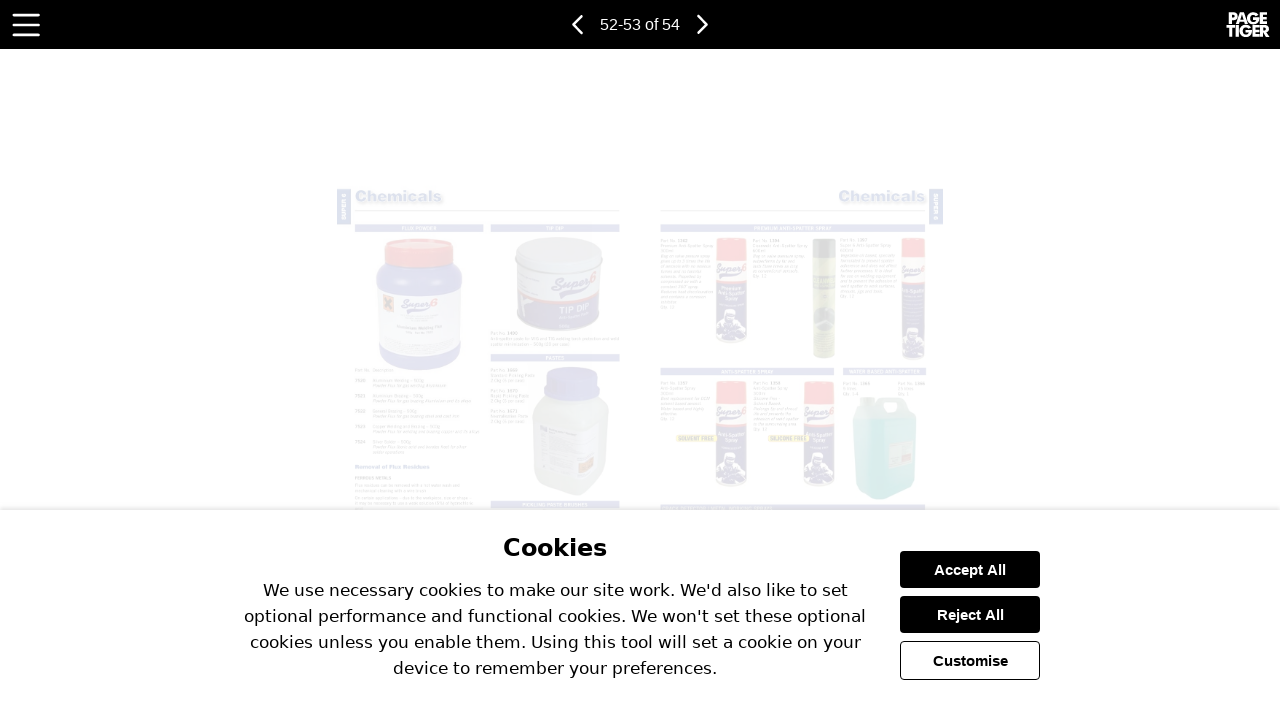

--- FILE ---
content_type: application/javascript
request_url: https://view.pagetiger.com/static/bundles/965.4259e6.bundle.js
body_size: 19802
content:
"use strict";(self.webpackChunkfrontend=self.webpackChunkfrontend||[]).push([[965],{94965:function(e,t,n){n.r(t),n.d(t,{default:function(){return Kr}});var r=Object.defineProperty,l=e=>{throw TypeError(e)},i=(e,t,n)=>((e,t,n)=>t in e?r(e,t,{enumerable:!0,configurable:!0,writable:!0,value:n}):e[t]=n)(e,"symbol"!=typeof t?t+"":t,n),a=(e,t,n)=>t.has(e)||l("Cannot "+n),o=(e,t,n)=>(a(e,t,"read from private field"),n?n.call(e):t.get(e)),s=(e,t,n)=>t.has(e)?l("Cannot add the same private member more than once"):t instanceof WeakSet?t.add(e):t.set(e,n),u=(e,t,n,r)=>(a(e,t,"write to private field"),r?r.call(e,n):t.set(e,n),n),f=(e,t,n)=>(a(e,t,"access private method"),n);var c;typeof window<"u"&&((c=window.__svelte??(window.__svelte={})).v??(c.v=new Set)).add("5");const v=1,d=2,h=16,p=1,g=4,m=8,w=16,$="[",b="[!",y="]",_={},x=Symbol(),k="http://www.w3.org/1999/xhtml",E=!1;var M=Array.isArray,A=Array.prototype.indexOf,P=Array.from,T=Object.keys,N=Object.defineProperty,O=Object.getOwnPropertyDescriptor,L=Object.getOwnPropertyDescriptors,C=Object.prototype,S=Array.prototype,j=Object.getPrototypeOf,W=Object.isExtensible;function R(e){for(var t=0;t<e.length;t++)e[t]()}const q=2,D=4,z=8,B=16,H=32,I=64,F=128,J=256,K=512,U=1024,V=2048,G=4096,Q=8192,X=16384,Y=32768,Z=65536,ee=1<<17,te=1<<18,ne=1<<19,re=1<<20,le=1<<21,ie=1<<22,ae=1<<23,oe=Symbol("$state"),se=Symbol("legacy props"),ue=Symbol(""),fe=new class extends Error{constructor(){super(...arguments),i(this,"name","StaleReactionError"),i(this,"message","The reaction that called `getAbortSignal()` was re-run or destroyed")}},ce=3,ve=8;function de(e){console.warn("https://svelte.dev/e/hydration_mismatch")}let he,pe=!1;function ge(e){pe=e}function me(e){if(null===e)throw de(),_;return he=e}function we(){return me(Bt(he))}function $e(e){if(pe){if(null!==Bt(he))throw de(),_;he=e}}function be(){for(var e=0,t=he;;){if(t.nodeType===ve){var n=t.data;if(n===y){if(0===e)return t;e-=1}else(n===$||n===b)&&(e+=1)}var r=Bt(t);t.remove(),t=r}}function ye(e){if(!e||e.nodeType!==ve)throw de(),_;return e.data}function _e(e){return e===this.v}function xe(e){return!function(e,t){return e!=e?t==t:e!==t||null!==e&&"object"==typeof e||"function"==typeof e}(e,this.v)}let ke=!1,Ee=null;function Me(e){Ee=e}function Ae(e,t=!1,n){Ee={p:Ee,c:null,e:null,s:e,x:null,l:null}}function Pe(e){var t=Ee,n=t.e;if(null!==n)for(var r of(t.e=null,n))Qt(r);return void 0!==e&&(t.x=e),Ee=t.p,e??{}}const Te=new WeakMap;function Ne(e,t){for(;null!==t;){if(t.f&F)try{return void t.b.error(e)}catch(t){e=t}t=t.parent}throw e instanceof Error&&Oe(e),e}function Oe(e){const t=Te.get(e);t&&(N(e,"message",{value:t.message}),N(e,"stack",{value:t.stack}))}const Le=typeof requestIdleCallback>"u"?e=>setTimeout(e,1):requestIdleCallback;let Ce=[],Se=[];function je(){var e=Ce;Ce=[],R(e)}function We(){var e=Se;Se=[],R(e)}function Re(){for(var e=$n.b;null!==e&&!e.has_pending_snippet();)e=e.parent;return null===e&&function(){throw new Error("https://svelte.dev/e/await_outside_boundary")}(),e}function qe(e){var t=q|V,n=null!==gn&&gn.f&q?gn:null;return null===$n||null!==n&&n.f&J?t|=J:$n.f|=ne,{ctx:Ee,deps:null,effects:null,equals:_e,f:t,fn:e,reactions:null,rv:0,v:x,wv:0,parent:n??$n,ac:null}}function De(e,t){let n=$n;null===n&&function(){throw new Error("https://svelte.dev/e/async_derived_orphan")}();var r=n.b,l=void 0,i=Mt(x),a=null,o=!gn;return function(e){Vt(ie|ne,e,!0)}((()=>{try{var t=e()}catch(e){t=Promise.reject(e)}var n=()=>t;l=(null==a?void 0:a.then(n,n))??Promise.resolve(t),a=l;var s=Ve,u=r.pending;o&&(r.update_pending_count(1),u||s.increment());const f=(e,t=void 0)=>{a=null,u||s.activate(),t?t!==fe&&(i.f|=ae,Nt(i,t)):(!!(i.f&ae)&&(i.f^=ae),Nt(i,e)),o&&(r.update_pending_count(-1),u||s.decrement()),Ke()};if(l.then(f,(e=>f(null,e||"unknown"))),s)return()=>{queueMicrotask((()=>s.neuter()))}})),new Promise((e=>{!function t(n){function r(){n===l?e(i):t(l)}n.then(r,r)}(l)}))}function ze(e){const t=qe(e);return _n(t),t}function Be(e){const t=qe(e);return t.equals=xe,t}function He(e){var t=e.effects;if(null!==t){e.effects=null;for(var n=0;n<t.length;n+=1)ln(t[n])}}function Ie(e){var t,n=$n;bn(function(e){for(var t=e.parent;null!==t;){if(!(t.f&q))return t;t=t.parent}return null}(e));try{He(e),t=Sn(e)}finally{bn(n)}return t}function Fe(e){var t=Ie(e);if(e.equals(t)||(e.v=t,e.wv=On()),!hn)if(null!==Ge)Ge.set(e,e.v);else{Hn(e,(Nn||e.f&J)&&null!==e.deps?G:U)}}function Je(e,t,n){const r=qe;if(0!==t.length){var l=Ve,i=$n,a=function(){var e=$n,t=gn,n=Ee;return function(){bn(e),wn(t),Me(n)}}(),o=Re();Promise.all(t.map((e=>De(e)))).then((t=>{null==l||l.activate(),a();try{n([...e.map(r),...t])}catch(e){!(i.f&X)&&Ne(e,i)}null==l||l.deactivate(),Ke()})).catch((e=>{o.error(e)}))}else n(e.map(r))}function Ke(){bn(null),wn(null),Me(null)}const Ue=new Set;let Ve=null,Ge=null,Qe=new Set,Xe=[];function Ye(){const e=Xe.shift();Xe.length>0&&queueMicrotask(Ye),e()}let Ze=[],et=null,tt=!1,nt=!1;var rt,lt,it,at,ot,st,ut,ft,ct,vt,dt,ht,pt,gt,mt,wt;rt=new WeakMap,lt=new WeakMap,it=new WeakMap,at=new WeakMap,ot=new WeakMap,st=new WeakMap,ut=new WeakMap,ft=new WeakMap,ct=new WeakMap,vt=new WeakMap,dt=new WeakMap,ht=new WeakMap,pt=new WeakSet,gt=function(e){var t;e.f^=U;for(var n=e.first;null!==n;){var r=n.f,l=!!(r&(H|I));if(!(l&&!!(r&U)||!!(r&Q)||this.skipped_effects.has(n))&&null!==n.fn){if(l)n.f^=U;else if(!(r&U))if(r&D)o(this,ct).push(n);else if(r&ie){(null!=(t=n.b)&&t.pending?o(this,ut):o(this,st)).push(n)}else Ln(n)&&(!!(n.f&B)&&o(this,vt).push(n),Rn(n));var i=n.first;if(null!==i){n=i;continue}}var a=n.parent;for(n=n.next;null===n&&null!==a;)n=a.next,a=a.parent}},mt=function(e){for(const t of e)(t.f&V?o(this,dt):o(this,ht)).push(t),Hn(t,U);e.length=0},wt=function(){if(!o(this,ot))for(const e of o(this,lt))e();o(this,lt).clear()};let $t=class e{constructor(){s(this,pt),i(this,"current",new Map),s(this,rt,new Map),s(this,lt,new Set),s(this,it,0),s(this,at,null),s(this,ot,!1),s(this,st,[]),s(this,ut,[]),s(this,ft,[]),s(this,ct,[]),s(this,vt,[]),s(this,dt,[]),s(this,ht,[]),i(this,"skipped_effects",new Set)}process(e){var t;Ze=[];var n=null;if(Ue.size>1){n=new Map,Ge=new Map;for(const[e,t]of this.current)n.set(e,{v:e.v,wv:e.wv}),e.v=t;for(const e of Ue)if(e!==this)for(const[t,r]of o(e,rt))n.has(t)||(n.set(t,{v:t.v,wv:t.wv}),t.v=r)}for(const t of e)f(this,pt,gt).call(this,t);if(0===o(this,st).length&&0===o(this,it)){f(this,pt,wt).call(this);var r=o(this,ft),l=o(this,ct);u(this,ft,[]),u(this,ct,[]),u(this,vt,[]),Ve=null,xt(r),xt(l),null===Ve?Ve=this:Ue.delete(this),null==(t=o(this,at))||t.resolve()}else f(this,pt,mt).call(this,o(this,ft)),f(this,pt,mt).call(this,o(this,ct)),f(this,pt,mt).call(this,o(this,vt));if(n){for(const[e,{v:t,wv:r}]of n)e.wv<=r&&(e.v=t);Ge=null}for(const e of o(this,st))Rn(e);for(const e of o(this,ut))Rn(e);u(this,st,[]),u(this,ut,[])}capture(e,t){o(this,rt).has(e)||o(this,rt).set(e,t),this.current.set(e,e.v)}activate(){Ve=this}deactivate(){Ve=null;for(const e of Qe)if(Qe.delete(e),e(),null!==Ve)break}neuter(){u(this,ot,!0)}flush(){Ze.length>0?yt():f(this,pt,wt).call(this),Ve===this&&(0===o(this,it)&&Ue.delete(this),this.deactivate())}increment(){u(this,it,o(this,it)+1)}decrement(){if(u(this,it,o(this,it)-1),0===o(this,it)){for(const e of o(this,dt))Hn(e,V),kt(e);for(const e of o(this,ht))Hn(e,G),kt(e);u(this,ft,[]),u(this,ct,[]),this.flush()}else this.deactivate()}add_callback(e){o(this,lt).add(e)}settled(){return(o(this,at)??u(this,at,{promise:new Promise(((n,r)=>{e=n,t=r})),resolve:e,reject:t})).promise;var e,t}static ensure(){if(null===Ve){const t=Ve=new e;Ue.add(Ve),nt||e.enqueue((()=>{Ve===t&&t.flush()}))}return Ve}static enqueue(e){0===Xe.length&&queueMicrotask(Ye),Xe.unshift(e)}};function bt(e){var t=nt;nt=!0;try{for(;;){if(Ce.length>0&&je(),Se.length>0&&We(),0===Ze.length&&(null==Ve||Ve.flush(),0===Ze.length))return void(et=null);yt()}}finally{nt=t}}function yt(){var e=vn;tt=!0;try{var t=0;for(dn(!0);Ze.length>0;){var n=$t.ensure();if(t++>1e3)_t();n.process(Ze),Et.clear()}}finally{tt=!1,dn(e),et=null}}function _t(){try{!function(){throw new Error("https://svelte.dev/e/effect_update_depth_exceeded")}()}catch(e){Ne(e,et)}}function xt(e){var t=e.length;if(0!==t){for(var n=0;n<t;){var r=e[n++];if(!(r.f&(X|Q))&&Ln(r)){var l=Ve?Ve.current.size:0;if(Rn(r),null===r.deps&&null===r.first&&null===r.nodes_start&&(null===r.teardown&&null===r.ac?an(r):r.fn=null),null!==Ve&&Ve.current.size>l&&r.f&re)break}}for(;n<t;)kt(e[n++])}}function kt(e){for(var t=et=e;null!==t.parent;){var n=(t=t.parent).f;if(tt&&t===$n&&n&B)return;if(n&(I|H)){if(!(n&U))return;t.f^=U}}Ze.push(t)}const Et=new Map;function Mt(e,t){return{f:0,v:e,reactions:null,equals:_e,rv:0,wv:0}}function At(e,t){const n=Mt(e);return _n(n),n}function Pt(e,t=!1,n=!0){const r=Mt(e);return t||(r.equals=xe),r}function Tt(e,t,n=!1){return null!==gn&&(!mn||gn.f&ee)&&gn.f&(q|B|ie|ee)&&(null==yn||!yn.includes(e))&&function(){throw new Error("https://svelte.dev/e/state_unsafe_mutation")}(),Nt(e,n?Ct(t):t)}function Nt(e,t){if(!e.equals(t)){var n=e.v;hn?Et.set(e,t):Et.set(e,n),e.v=t,$t.ensure().capture(e,n),!!(e.f&q)&&(!!(e.f&V)&&Ie(e),Hn(e,e.f&J?G:U)),e.wv=On(),Lt(e,V),null!==$n&&$n.f&U&&!($n.f&(H|I))&&(null===En?function(e){En=e}([e]):En.push(e))}return t}function Ot(e){Tt(e,e.v+1)}function Lt(e,t){var n=e.reactions;if(null!==n)for(var r=n.length,l=0;l<r;l++){var i=n[l],a=i.f,o=!(a&V);o&&Hn(i,t),a&q?Lt(i,G):o&&kt(i)}}function Ct(e){if("object"!=typeof e||null===e||oe in e)return e;const t=j(e);if(t!==C&&t!==S)return e;var n=new Map,r=M(e),l=At(0),i=Pn,a=e=>{if(Pn===i)return e();var t=gn,n=Pn;wn(null),Tn(i);var r=e();return wn(t),Tn(n),r};return r&&n.set("length",At(e.length)),new Proxy(e,{defineProperty(e,t,r){(!("value"in r)||!1===r.configurable||!1===r.enumerable||!1===r.writable)&&function(){throw new Error("https://svelte.dev/e/state_descriptors_fixed")}();var l=n.get(t);return void 0===l?l=a((()=>{var e=At(r.value);return n.set(t,e),e})):Tt(l,r.value,!0),!0},deleteProperty(e,t){var r=n.get(t);if(void 0===r){if(t in e){const e=a((()=>At(x)));n.set(t,e),Ot(l)}}else Tt(r,x),Ot(l);return!0},get(t,r,l){var i;if(r===oe)return e;var o=n.get(r),s=r in t;if(void 0===o&&(!s||null!=(i=O(t,r))&&i.writable)&&(o=a((()=>At(Ct(s?t[r]:x)))),n.set(r,o)),void 0!==o){var u=qn(o);return u===x?void 0:u}return Reflect.get(t,r,l)},getOwnPropertyDescriptor(e,t){var r=Reflect.getOwnPropertyDescriptor(e,t);if(r&&"value"in r){var l=n.get(t);l&&(r.value=qn(l))}else if(void 0===r){var i=n.get(t),a=null==i?void 0:i.v;if(void 0!==i&&a!==x)return{enumerable:!0,configurable:!0,value:a,writable:!0}}return r},has(e,t){var r;if(t===oe)return!0;var l=n.get(t),i=void 0!==l&&l.v!==x||Reflect.has(e,t);if((void 0!==l||null!==$n&&(!i||null!=(r=O(e,t))&&r.writable))&&(void 0===l&&(l=a((()=>At(i?Ct(e[t]):x))),n.set(t,l)),qn(l)===x))return!1;return i},set(e,t,i,o){var s,u=n.get(t),f=t in e;if(r&&"length"===t)for(var c=i;c<u.v;c+=1){var v=n.get(c+"");void 0!==v?Tt(v,x):c in e&&(v=a((()=>At(x))),n.set(c+"",v))}void 0===u?(!f||null!=(s=O(e,t))&&s.writable)&&(Tt(u=a((()=>At(void 0))),Ct(i)),n.set(t,u)):(f=u.v!==x,Tt(u,a((()=>Ct(i)))));var d=Reflect.getOwnPropertyDescriptor(e,t);if(null!=d&&d.set&&d.set.call(o,i),!f){if(r&&"string"==typeof t){var h=n.get("length"),p=Number(t);Number.isInteger(p)&&p>=h.v&&Tt(h,p+1)}Ot(l)}return!0},ownKeys(e){qn(l);var t=Reflect.ownKeys(e).filter((e=>{var t=n.get(e);return void 0===t||t.v!==x}));for(var[r,i]of n)i.v!==x&&!(r in e)&&t.push(r);return t},setPrototypeOf(){!function(){throw new Error("https://svelte.dev/e/state_prototype_fixed")}()}})}var St,jt,Wt,Rt;function qt(){if(void 0===St){St=window,jt=/Firefox/.test(navigator.userAgent);var e=Element.prototype,t=Node.prototype,n=Text.prototype;Wt=O(t,"firstChild").get,Rt=O(t,"nextSibling").get,W(e)&&(e.__click=void 0,e.__className=void 0,e.__attributes=null,e.__style=void 0,e.__e=void 0),W(n)&&(n.__t=void 0)}}function Dt(e=""){return document.createTextNode(e)}function zt(e){return Wt.call(e)}function Bt(e){return Rt.call(e)}function Ht(e,t){if(!pe)return zt(e);var n=zt(he);if(null===n)n=he.appendChild(Dt());else if(t&&n.nodeType!==ce){var r=Dt();return null==n||n.before(r),me(r),r}return me(n),n}function It(e,t=1,n=!1){let r=pe?he:e;for(var l;t--;)l=r,r=Bt(r);if(!pe)return r;if(n&&(null==r?void 0:r.nodeType)!==ce){var i=Dt();return null===r?null==l||l.after(i):r.before(i),me(i),i}return me(r),r}function Ft(e){e.textContent=""}let Jt=!1;function Kt(e){var t=gn,n=$n;wn(null),bn(null);try{return e()}finally{wn(t),bn(n)}}function Ut(e){null===$n&&null===gn&&function(e){throw new Error("https://svelte.dev/e/effect_orphan")}(),null!==gn&&!!(gn.f&J)&&null===$n&&function(){throw new Error("https://svelte.dev/e/effect_in_unowned_derived")}(),hn&&function(e){throw new Error("https://svelte.dev/e/effect_in_teardown")}()}function Vt(e,t,n,r=!0){var l=$n;null!==l&&l.f&Q&&(e|=Q);var i={ctx:Ee,deps:null,nodes_start:null,nodes_end:null,f:e|V,first:null,fn:t,last:null,next:null,parent:l,b:l&&l.b,prev:null,teardown:null,transitions:null,wv:0,ac:null};if(n)try{Rn(i),i.f|=Y}catch(e){throw ln(i),e}else null!==t&&kt(i);if(!(n&&null===i.deps&&null===i.first&&null===i.nodes_start&&null===i.teardown&&!(i.f&ne))&&r&&(null!==l&&function(e,t){var n=t.last;null===n?t.last=t.first=e:(n.next=e,e.prev=n,t.last=e)}(i,l),null!==gn&&gn.f&q&&!(e&I))){var a=gn;(a.effects??(a.effects=[])).push(i)}return i}function Gt(e){Ut();var t=$n.f;if(!!(gn||!(t&H)||t&Y))return Qt(e);var n=Ee;(n.e??(n.e=[])).push(e)}function Qt(e){return Vt(D|re,e,!1)}function Xt(e){return Vt(D,e,!1)}function Yt(e,t=0){return Vt(z|t,e,!0)}function Zt(e,t=[],n=[]){Je(t,n,(t=>{Vt(z,(()=>e(...t.map(qn))),!0)}))}function en(e,t=0){return Vt(B|t,e,!0)}function tn(e,t=!0){return Vt(H,e,!0,t)}function nn(e){var t=e.teardown;if(null!==t){const e=hn,n=gn;pn(!0),wn(null);try{t.call(null)}finally{pn(e),wn(n)}}}function rn(e,t=!1){var n=e.first;for(e.first=e.last=null;null!==n;){const e=n.ac;null!==e&&Kt((()=>{e.abort(fe)}));var r=n.next;n.f&I?n.parent=null:ln(n,t),n=r}}function ln(e,t=!0){var n=!1;(t||!!(e.f&te))&&null!==e.nodes_start&&null!==e.nodes_end&&(function(e,t){for(;null!==e;){var n=e===t?null:Bt(e);e.remove(),e=n}}(e.nodes_start,e.nodes_end),n=!0),rn(e,t&&!n),Wn(e,0),Hn(e,X);var r=e.transitions;if(null!==r)for(const e of r)e.stop();nn(e);var l=e.parent;null!==l&&null!==l.first&&an(e),e.next=e.prev=e.teardown=e.ctx=e.deps=e.fn=e.nodes_start=e.nodes_end=e.ac=null}function an(e){var t=e.parent,n=e.prev,r=e.next;null!==n&&(n.next=r),null!==r&&(r.prev=n),null!==t&&(t.first===e&&(t.first=r),t.last===e&&(t.last=n))}function on(e,t){var n=[];un(e,n,!0),sn(n,(()=>{ln(e),t&&t()}))}function sn(e,t){var n=e.length;if(n>0){var r=()=>--n||t();for(var l of e)l.out(r)}else t()}function un(e,t,n){if(!(e.f&Q)){if(e.f^=Q,null!==e.transitions)for(const r of e.transitions)(r.is_global||n)&&t.push(r);for(var r=e.first;null!==r;){var l=r.next;un(r,t,!!(!!(r.f&Z)||!!(r.f&H))&&n),r=l}}}function fn(e){cn(e,!0)}function cn(e,t){if(e.f&Q){e.f^=Q,!(e.f&U)&&(Hn(e,V),kt(e));for(var n=e.first;null!==n;){var r=n.next;cn(n,!!(!!(n.f&Z)||!!(n.f&H))&&t),n=r}if(null!==e.transitions)for(const n of e.transitions)(n.is_global||t)&&n.in()}}let vn=!1;function dn(e){vn=e}let hn=!1;function pn(e){hn=e}let gn=null,mn=!1;function wn(e){gn=e}let $n=null;function bn(e){$n=e}let yn=null;function _n(e){null!==gn&&(null===yn?yn=[e]:yn.push(e))}let xn=null,kn=0,En=null;let Mn=1,An=0,Pn=An;function Tn(e){Pn=e}let Nn=!1;function On(){return++Mn}function Ln(e){var t,n=e.f;if(n&V)return!0;if(n&G){var r=e.deps,l=!!(n&J);if(null!==r){var i,a,o=!!(n&K),s=l&&null!==$n&&!Nn,u=r.length;if((o||s)&&(null===$n||!($n.f&X))){var f=e,c=f.parent;for(i=0;i<u;i++)a=r[i],(o||null==(t=null==a?void 0:a.reactions)||!t.includes(f))&&(a.reactions??(a.reactions=[])).push(f);o&&(f.f^=K),s&&null!==c&&!(c.f&J)&&(f.f^=J)}for(i=0;i<u;i++)if(Ln(a=r[i])&&Fe(a),a.wv>e.wv)return!0}(!l||null!==$n&&!Nn)&&Hn(e,U)}return!1}function Cn(e,t,n=!0){var r=e.reactions;if(null!==r&&(null==yn||!yn.includes(e)))for(var l=0;l<r.length;l++){var i=r[l];i.f&q?Cn(i,t,!1):t===i&&(n?Hn(i,V):!!(i.f&U)&&Hn(i,G),kt(i))}}function Sn(e){var t,n=xn,r=kn,l=En,i=gn,a=Nn,o=yn,s=Ee,u=mn,f=Pn,c=e.f;xn=null,kn=0,En=null,Nn=!!(c&J)&&(mn||!vn||null===gn),gn=c&(H|I)?null:e,yn=null,Me(e.ctx),mn=!1,Pn=++An,null!==e.ac&&(Kt((()=>{e.ac.abort(fe)})),e.ac=null);try{e.f|=le;var v=(0,e.fn)(),d=e.deps;if(null!==xn){var h;if(Wn(e,kn),null!==d&&kn>0)for(d.length=kn+xn.length,h=0;h<xn.length;h++)d[kn+h]=xn[h];else e.deps=d=xn;if(!Nn||c&q&&null!==e.reactions)for(h=kn;h<d.length;h++)((t=d[h]).reactions??(t.reactions=[])).push(e)}else null!==d&&kn<d.length&&(Wn(e,kn),d.length=kn);if(!(null===En||mn||null===d||e.f&(q|G|V)))for(h=0;h<En.length;h++)Cn(En[h],e);return null!==i&&i!==e&&(An++,null!==En&&(null===l?l=En:l.push(...En))),!!(e.f&ae)&&(e.f^=ae),v}catch(e){return function(e){var t=$n;if(null===t)return gn.f|=ae,e;if(t.f&Y)Ne(e,t);else{if(!(t.f&F))throw!t.parent&&e instanceof Error&&Oe(e),e;t.b.error(e)}}(e)}finally{e.f^=le,xn=n,kn=r,En=l,gn=i,Nn=a,yn=o,Me(s),mn=u,Pn=f}}function jn(e,t){let n=t.reactions;if(null!==n){var r=A.call(n,e);if(-1!==r){var l=n.length-1;0===l?n=t.reactions=null:(n[r]=n[l],n.pop())}}null===n&&t.f&q&&(null===xn||!xn.includes(t))&&(Hn(t,G),!(t.f&(J|K))&&(t.f^=K),He(t),Wn(t,0))}function Wn(e,t){var n=e.deps;if(null!==n)for(var r=t;r<n.length;r++)jn(e,n[r])}function Rn(e){var t=e.f;if(!(t&X)){Hn(e,U);var n=$n,r=vn;$n=e,vn=!0;try{t&B?function(e){for(var t=e.first;null!==t;){var n=t.next;!(t.f&H)&&ln(t),t=n}}(e):rn(e),nn(e);var l=Sn(e);e.teardown="function"==typeof l?l:null,e.wv=Mn,E&&ke&&e.f&V&&e.deps}finally{vn=r,$n=n}}}function qn(e){var t=!!(e.f&q);if(null===gn||mn){if(t&&null===e.deps&&null===e.effects){var n=e,r=n.parent;null!==r&&!(r.f&J)&&(n.f^=J)}}else if(!(null!==$n&&!!($n.f&X)||null!=yn&&yn.includes(e))){var l=gn.deps;if(gn.f&le)e.rv<An&&(e.rv=An,null===xn&&null!==l&&l[kn]===e?kn++:null===xn?xn=[e]:(!Nn||!xn.includes(e))&&xn.push(e));else{(gn.deps??(gn.deps=[])).push(e);var i=e.reactions;null===i?e.reactions=[gn]:i.includes(gn)||i.push(gn)}}if(hn){if(Et.has(e))return Et.get(e);if(t){var a=(n=e).v;return(!(n.f&U)&&null!==n.reactions||Dn(n))&&(a=Ie(n)),Et.set(n,a),a}}else if(t){if(n=e,null!=Ge&&Ge.has(n))return Ge.get(n);Ln(n)&&Fe(n)}if(e.f&ae)throw e.v;return e.v}function Dn(e){if(e.v===x)return!0;if(null===e.deps)return!1;for(const t of e.deps)if(Et.has(t)||t.f&q&&Dn(t))return!0;return!1}function zn(e){var t=mn;try{return mn=!0,e()}finally{mn=t}}const Bn=-7169;function Hn(e,t){e.f=e.f&Bn|t}const In=new Set,Fn=new Set;let Jn=null;function Kn(e){var t,n=this,r=n.ownerDocument,l=e.type,i=(null==(t=e.composedPath)?void 0:t.call(e))||[],a=i[0]||e.target;Jn=e;var o=0,s=Jn===e&&e.__root;if(s){var u=i.indexOf(s);if(-1!==u&&(n===document||n===window))return void(e.__root=n);var f=i.indexOf(n);if(-1===f)return;u<=f&&(o=u)}if((a=i[o]||e.target)!==n){N(e,"currentTarget",{configurable:!0,get(){return a||r}});var c=gn,v=$n;wn(null),bn(null);try{for(var d,h=[];null!==a;){var p=a.assignedSlot||a.parentNode||a.host||null;try{var g=a["__"+l];if(null!=g&&(!a.disabled||e.target===a))if(M(g)){var[m,...w]=g;m.apply(a,[e,...w])}else g.call(a,e)}catch(e){d?h.push(e):d=e}if(e.cancelBubble||p===n||null===p)break;a=p}if(d){for(let e of h)queueMicrotask((()=>{throw e}));throw d}}finally{e.__root=n,delete e.currentTarget,wn(c),bn(v)}}}function Un(e){var t=document.createElement("template");return t.innerHTML=e.replaceAll("<!>","\x3c!----\x3e"),t.content}function Vn(e,t){var n=$n;null===n.nodes_start&&(n.nodes_start=e,n.nodes_end=t)}function Gn(e,t){var n,r=!!(1&t),l=!!(2&t),i=!e.startsWith("<!>");return()=>{if(pe)return Vn(he,null),he;void 0===n&&(n=Un(i?e:"<!>"+e),r||(n=zt(n)));var t=l||jt?document.importNode(n,!0):n.cloneNode(!0);r?Vn(zt(t),t.lastChild):Vn(t,t);return t}}function Qn(e,t){return function(e,t,n="svg"){var r,l=`<${n}>${e.startsWith("<!>")?"<!>"+e:e}</${n}>`;return()=>{if(pe)return Vn(he,null),he;if(!r){var e=zt(Un(l));r=zt(e)}var t=r.cloneNode(!0);return Vn(t,t),t}}(e,0,"svg")}function Xn(e,t){if(pe)return $n.nodes_end=he,void we();null!==e&&e.before(t)}const Yn=["touchstart","touchmove"];function Zn(e){return Yn.includes(e)}function er(e,t){var n=null==t?"":"object"==typeof t?t+"":t;n!==(e.__t??(e.__t=e.nodeValue))&&(e.__t=n,e.nodeValue=n+"")}function tr(e,t){return lr(e,t)}function nr(e,t){qt(),t.intro=t.intro??!1;const n=t.target,r=pe,l=he;try{for(var i=zt(n);i&&(i.nodeType!==ve||i.data!==$);)i=Bt(i);if(!i)throw _;ge(!0),me(i),we();const r=lr(e,{...t,anchor:i});if(null===he||he.nodeType!==ve||he.data!==y)throw de(),_;return ge(!1),r}catch(r){if(r instanceof Error&&r.message.split("\n").some((e=>e.startsWith("https://svelte.dev/e/"))))throw r;return r!==_&&console.warn("Failed to hydrate: ",r),!1===t.recover&&function(){throw new Error("https://svelte.dev/e/hydration_failed")}(),qt(),Ft(n),ge(!1),tr(e,t)}finally{ge(r),me(l)}}const rr=new Map;function lr(e,{target:t,anchor:n,props:r={},events:l,context:i,intro:a=!0}){qt();var o=new Set,s=e=>{for(var n=0;n<e.length;n++){var r=e[n];if(!o.has(r)){o.add(r);var l=Zn(r);t.addEventListener(r,Kn,{passive:l});var i=rr.get(r);void 0===i?(document.addEventListener(r,Kn,{passive:l}),rr.set(r,1)):rr.set(r,i+1)}}};s(P(In)),Fn.add(s);var u=void 0,f=function(e){$t.ensure();const t=Vt(I,e,!0);return(e={})=>new Promise((n=>{e.outro?on(t,(()=>{ln(t),n(void 0)})):(ln(t),n(void 0))}))}((()=>{var a=n??t.appendChild(Dt());return tn((()=>{i&&(Ae({}),Ee.c=i);l&&(r.$$events=l),pe&&Vn(a,null),u=e(a,r)||{},pe&&($n.nodes_end=he),i&&Pe()})),()=>{var e;for(var r of o){t.removeEventListener(r,Kn);var l=rr.get(r);0==--l?(document.removeEventListener(r,Kn),rr.delete(r)):rr.set(r,l)}Fn.delete(s),a!==n&&(null==(e=a.parentNode)||e.removeChild(a))}}));return ir.set(u,f),u}let ir=new WeakMap;function ar(e,t,n=!1){pe&&we();var r=e,l=null,i=null,a=x,o=!1;const s=(e,t=!0)=>{o=!0,c(t,e)};var u=null;function f(){null!==u&&(u.lastChild.remove(),r.before(u),u=null);var e=a?l:i,t=a?i:l;e&&fn(e),t&&on(t,(()=>{a?i=null:l=null}))}const c=(e,t)=>{if(a===(a=e))return;let n=!1;if(pe){const e=ye(r)===b;!!a===e&&(me(r=be()),ge(!1),n=!0)}var o=r;a?l??(l=t&&tn((()=>t(o)))):i??(i=t&&tn((()=>t(o)))),f(),n&&ge(!0)};en((()=>{o=!1,t(s),o||c(null,null)}),n?Z:0),pe&&(r=he)}function or(e,t){return t}function sr(e,t,n,r,l,i=null){var a=e,o={flags:t,items:new Map,first:null},s=e;a=pe?me(zt(s)):s.appendChild(Dt()),pe&&we();var u,f,c=null,v=!1,d=new Map,h=Be((()=>{var e=n();return M(e)?e:null==e?[]:P(e)}));function p(){(function(e,t,n,r,l,i,a,o,s){var u,f,c,v,d,h=t.length,p=n.items,g=n.first,m=g,w=null,$=[],b=[];for(d=0;d<h;d+=1)if(c=o(f=t[d],d),void 0!==(v=p.get(c))){if(ur(v,f,d),!!(v.e.f&Q)&&fn(v.e),v!==m){if(void 0!==u&&u.has(v)){if($.length<b.length){var y,_=b[0];w=_.prev;var x=$[0],k=$[$.length-1];for(y=0;y<$.length;y+=1)cr($[y],_,l);for(y=0;y<b.length;y+=1)u.delete(b[y]);vr(n,x.prev,k.next),vr(n,w,x),vr(n,k,_),m=_,w=k,d-=1,$=[],b=[]}else u.delete(v),cr(v,m,l),vr(n,v.prev,v.next),vr(n,v,null===w?n.first:w.next),vr(n,w,v),w=v;continue}for($=[],b=[];null!==m&&m.k!==c;)!(m.e.f&Q)&&(u??(u=new Set)).add(m),b.push(m),m=m.next;if(null===m)continue;v=m}$.push(v),w=v,m=v.next}else{var E=r.get(c);if(void 0!==E){r.delete(c),p.set(c,E);var M=w?w.next:m;vr(n,w,E),vr(n,E,M),cr(E,M,l),w=E}else{w=fr(m?m.e.nodes_start:l,n,w,null===w?n.first:w.next,f,c,d,i,a,s)}p.set(c,w),$=[],b=[],m=w.next}if(null!==m||void 0!==u){for(var A=void 0===u?[]:P(u);null!==m;)!(m.e.f&Q)&&A.push(m),m=m.next;if(A.length>0)!function(e,t,n){for(var r=e.items,l=[],i=t.length,a=0;a<i;a++)un(t[a].e,l,!0);var o=i>0&&0===l.length&&null!==n;if(o){var s=n.parentNode;Ft(s),s.append(n),r.clear(),vr(e,t[0].prev,t[i-1].next)}sn(l,(()=>{for(var n=0;n<i;n++){var l=t[n];o||(r.delete(l.k),vr(e,l.prev,l.next)),ln(l.e,!o)}}))}(n,A,0===h?l:null)}for(var T of(e.first=n.first&&n.first.e,e.last=w&&w.e,r.values()))ln(T.e);r.clear()})(f,u,o,d,a,l,t,r,n),null!==i&&(0===u.length?c?fn(c):c=tn((()=>i(a))):null!==c&&on(c,(()=>{c=null})))}en((()=>{f??(f=$n);var e=(u=qn(h)).length;if(v&&0===e)return;v=0===e;let s=!1;pe&&(ye(a)===b!==(0===e)&&(me(a=be()),ge(!1),s=!0));if(pe){for(var d,g=null,m=0;m<e;m++){if(he.nodeType===ve&&he.data===y){a=he,s=!0,ge(!1);break}var w=u[m],$=r(w,m);d=fr(he,o,g,null,w,$,m,l,t,n),o.items.set($,d),g=d}e>0&&me(be())}pe?0===e&&i&&(c=tn((()=>i(a)))):p();s&&ge(!0),qn(h)})),pe&&(a=he)}function ur(e,t,n,r){Nt(e.v,t),e.i=n}function fr(e,t,n,r,l,i,a,o,s,u,f){var c=!!(s&v)?!(s&h)?Pt(l,!1,!1):Mt(l):l,p=s&d?Mt(a):a,g={i:p,v:c,k:i,a:null,e:null,prev:n,next:r};try{if(null===e)document.createDocumentFragment().append(e=Dt());return g.e=tn((()=>o(e,c,p,u)),pe),g.e.prev=n&&n.e,g.e.next=r&&r.e,null===n?f||(t.first=g):(n.next=g,n.e.next=g.e),null!==r&&(r.prev=g,r.e.prev=g.e),g}finally{}}function cr(e,t,n){for(var r=e.next?e.next.e.nodes_start:n,l=t?t.e.nodes_start:n,i=e.e.nodes_start;null!==i&&i!==r;){var a=Bt(i);l.before(i),i=a}}function vr(e,t,n){null===t?e.first=n:(t.next=n,t.e.next=n&&n.e),null!==n&&(n.prev=t,n.e.prev=t&&t.e)}const dr=[..." \t\n\r\f \v\ufeff"];function hr(e,t,n,r,l,i){var a=e.__className;if(pe||a!==n||void 0===a){var o=function(e,t,n){var r=""+e;if(n)for(var l in n)if(n[l])r=r?r+" "+l:l;else if(r.length)for(var i=l.length,a=0;(a=r.indexOf(l,a))>=0;){var o=a+i;0!==a&&!dr.includes(r[a-1])||o!==r.length&&!dr.includes(r[o])?a=o:r=(0===a?"":r.substring(0,a))+r.substring(o+1)}return""===r?null:r}(n,0,i);(!pe||o!==e.getAttribute("class"))&&(null==o?e.removeAttribute("class"):e.className=o),e.__className=n}else if(i&&l!==i)for(var s in i){var u=!!i[s];(null==l||u!==!!l[s])&&e.classList.toggle(s,u)}return i}const pr=Symbol("is custom element"),gr=Symbol("is html");function mr(e){if(pe){var t=!1,n=()=>{if(!t){if(t=!0,e.hasAttribute("value")){var n=e.value;wr(e,"value",null),e.value=n}if(e.hasAttribute("checked")){var r=e.checked;wr(e,"checked",null),e.checked=r}}};e.__on_r=n,function(e){0===Se.length&&Le(We),Se.push(e)}(n),Jt||(Jt=!0,document.addEventListener("reset",(e=>{Promise.resolve().then((()=>{var t;if(!e.defaultPrevented)for(const n of e.target.elements)null==(t=n.__on_r)||t.call(n)}))}),{capture:!0}))}}function wr(e,t,n,r){var l=$r(e);pe&&(l[t]=e.getAttribute(t),"src"===t||"srcset"===t||"href"===t&&"LINK"===e.nodeName)||l[t]!==(l[t]=n)&&("loading"===t&&(e[ue]=n),null==n?e.removeAttribute(t):"string"!=typeof n&&function(e){var t=br.get(e.nodeName);if(t)return t;br.set(e.nodeName,t=[]);for(var n,r=e,l=Element.prototype;l!==r;){for(var i in n=L(r))n[i].set&&t.push(i);r=j(r)}return t}(e).includes(t)?e[t]=n:e.setAttribute(t,n))}function $r(e){return e.__attributes??(e.__attributes={[pr]:e.nodeName.includes("-"),[gr]:e.namespaceURI===k})}var br=new Map;function yr(e,t){return e===t||(null==e?void 0:e[oe])===t}function _r(e={},t,n,r){return Xt((()=>{var r,l;return Yt((()=>{r=l,l=[],zn((()=>{e!==n(...l)&&(t(e,...l),r&&yr(n(...r),e)&&t(null,...r))}))})),()=>{!function(e){0===Ce.length&&queueMicrotask(je),Ce.push(e)}((()=>{l&&yr(n(...l),e)&&t(null,...l)}))}})),e}let xr=!1;function kr(e,t,n,r){var l,i,a=!!(n&m),o=!!(n&w),s=r,u=!0,f=()=>(u&&(u=!1,s=o?zn(r):r),s);if(a){var c=oe in e||se in e;i=(null==(l=O(e,t))?void 0:l.set)??(c&&t in e?n=>e[t]=n:void 0)}var v,d,h=!1;if(a?[v,h]=function(e){var t=xr;try{return xr=!1,[e(),xr]}finally{xr=t}}((()=>e[t])):v=e[t],void 0===v&&void 0!==r&&(v=f(),i&&(function(e){throw new Error("https://svelte.dev/e/props_invalid_value")}(),i(v))),d=()=>{var n=e[t];return void 0===n?f():(u=!0,n)},!(n&g))return d;if(i){var $=e.$$legacy;return function(e,t){return arguments.length>0?((!t||$||h)&&i(t?d():e),e):d()}}var b=!1,y=(n&p?qe:Be)((()=>(b=!1,d())));a&&qn(y);var _=$n;return function(e,t){if(arguments.length>0){const n=t?qn(y):a?Ct(e):e;return Tt(y,n),b=!0,void 0!==s&&(s=n),e}return hn&&b||_.f&X?y.v:qn(y)}}var Er,Mr;class Ar{constructor(e){var t;s(this,Er),s(this,Mr);var n=new Map,r=(e,t)=>{var r=Pt(t,!1,!1);return n.set(e,r),r};const l=new Proxy({...e.props||{},$$events:{}},{get(e,t){return qn(n.get(t)??r(t,Reflect.get(e,t)))},has(e,t){return t===se||(qn(n.get(t)??r(t,Reflect.get(e,t))),Reflect.has(e,t))},set(e,t,l){return Tt(n.get(t)??r(t,l),l),Reflect.set(e,t,l)}});u(this,Mr,(e.hydrate?nr:tr)(e.component,{target:e.target,anchor:e.anchor,props:l,context:e.context,intro:e.intro??!1,recover:e.recover})),(!(null!=(t=null==e?void 0:e.props)&&t.$$host)||!1===e.sync)&&bt(),u(this,Er,l.$$events);for(const e of Object.keys(o(this,Mr)))"$set"===e||"$destroy"===e||"$on"===e||N(this,e,{get(){return o(this,Mr)[e]},set(t){o(this,Mr)[e]=t},enumerable:!0});o(this,Mr).$set=e=>{Object.assign(l,e)},o(this,Mr).$destroy=()=>{!function(e,t){const n=ir.get(e);n?(ir.delete(e),n(t)):Promise.resolve()}(o(this,Mr))}}$set(e){o(this,Mr).$set(e)}$on(e,t){o(this,Er)[e]=o(this,Er)[e]||[];const n=(...e)=>t.call(this,...e);return o(this,Er)[e].push(n),()=>{o(this,Er)[e]=o(this,Er)[e].filter((e=>e!==n))}}$destroy(){o(this,Mr).$destroy()}}let Pr;function Tr(e,t,n,r){var l;const i=null==(l=n[e])?void 0:l.type;if(t="Boolean"===i&&"boolean"!=typeof t?null!=t:t,!r||!n[e])return t;if("toAttribute"===r)switch(i){case"Object":case"Array":return null==t?null:JSON.stringify(t);case"Boolean":return t?"":null;case"Number":return t??null;default:return t}else switch(i){case"Object":case"Array":return t&&JSON.parse(t);case"Boolean":default:return t;case"Number":return null!=t?+t:t}}function Nr(e,t){const n=+e.target.value;qn(t)&&(qn(t).volume=n)}Er=new WeakMap,Mr=new WeakMap,"function"==typeof HTMLElement&&(Pr=class extends HTMLElement{constructor(e,t,n){super(),i(this,"$$ctor"),i(this,"$$s"),i(this,"$$c"),i(this,"$$cn",!1),i(this,"$$d",{}),i(this,"$$r",!1),i(this,"$$p_d",{}),i(this,"$$l",{}),i(this,"$$l_u",new Map),i(this,"$$me"),this.$$ctor=e,this.$$s=t,n&&this.attachShadow({mode:"open"})}addEventListener(e,t,n){if(this.$$l[e]=this.$$l[e]||[],this.$$l[e].push(t),this.$$c){const n=this.$$c.$on(e,t);this.$$l_u.set(t,n)}super.addEventListener(e,t,n)}removeEventListener(e,t,n){if(super.removeEventListener(e,t,n),this.$$c){const e=this.$$l_u.get(t);e&&(e(),this.$$l_u.delete(t))}}async connectedCallback(){if(this.$$cn=!0,!this.$$c){let t=function(e){return t=>{const n=document.createElement("slot");"default"!==e&&(n.name=e),Xn(t,n)}};if(await Promise.resolve(),!this.$$cn||this.$$c)return;const n={},r=function(e){const t={};return e.childNodes.forEach((e=>{t[e.slot||"default"]=!0})),t}(this);for(const e of this.$$s)e in r&&("default"!==e||this.$$d.children?n[e]=t(e):(this.$$d.children=t(e),n.default=!0));for(const e of this.attributes){const t=this.$$g_p(e.name);t in this.$$d||(this.$$d[t]=Tr(t,e.value,this.$$p_d,"toProp"))}for(const e in this.$$p_d)!(e in this.$$d)&&void 0!==this[e]&&(this.$$d[e]=this[e],delete this[e]);this.$$c=(e={component:this.$$ctor,target:this.shadowRoot||this,props:{...this.$$d,$$slots:n,$$host:this}},new Ar(e)),this.$$me=function(e){$t.ensure();const t=Vt(I,e,!0);return()=>{ln(t)}}((()=>{Yt((()=>{var e;this.$$r=!0;for(const t of T(this.$$c)){if(null==(e=this.$$p_d[t])||!e.reflect)continue;this.$$d[t]=this.$$c[t];const n=Tr(t,this.$$d[t],this.$$p_d,"toAttribute");null==n?this.removeAttribute(this.$$p_d[t].attribute||t):this.setAttribute(this.$$p_d[t].attribute||t,n)}this.$$r=!1}))}));for(const e in this.$$l)for(const t of this.$$l[e]){const n=this.$$c.$on(e,t);this.$$l_u.set(t,n)}this.$$l={}}var e}attributeChangedCallback(e,t,n){var r;this.$$r||(e=this.$$g_p(e),this.$$d[e]=Tr(e,n,this.$$p_d,"toProp"),null==(r=this.$$c)||r.$set({[e]:this.$$d[e]}))}disconnectedCallback(){this.$$cn=!1,Promise.resolve().then((()=>{!this.$$cn&&this.$$c&&(this.$$c.$destroy(),this.$$me(),this.$$c=void 0)}))}$$g_p(e){return T(this.$$p_d).find((t=>this.$$p_d[t].attribute===e||!this.$$p_d[t].attribute&&t.toLowerCase()===e))||e}});var Or=(e,t)=>(" "===e.key||"Enter"===e.key)&&(e.preventDefault(),t()),Lr=Qn('<svg xmlns="http://www.w3.org/2000/svg" width="100%" height="100%" viewBox="0 0 24 24" fill="currentColor" class="icon icon-tabler icons-tabler-filled icon-tabler-player-pause"><path stroke="none" d="M0 0h24v24H0z" fill="none"></path><path d="M9 4h-2a2 2 0 0 0 -2 2v12a2 2 0 0 0 2 2h2a2 2 0 0 0 2 -2v-12a2 2 0 0 0 -2 -2z"></path><path d="M17 4h-2a2 2 0 0 0 -2 2v12a2 2 0 0 0 2 2h2a2 2 0 0 0 2 -2v-12a2 2 0 0 0 -2 -2z"></path></svg>'),Cr=Qn('<svg xmlns="http://www.w3.org/2000/svg" width="100%" height="100%" viewBox="0 0 24 24" fill="currentColor" class="icon icon-tabler icons-tabler-filled icon-tabler-player-play"><path stroke="none" d="M0 0h24v24H0z" fill="none"></path><path d="M6 4v16a1 1 0 0 0 1.524 .852l13 -8a1 1 0 0 0 0 -1.704l-13 -8a1 1 0 0 0 -1.524 .852z"></path></svg>'),Sr=(e,t)=>(" "===e.key||"Enter"===e.key)&&(e.preventDefault(),t()),jr=Qn('<svg xmlns="http://www.w3.org/2000/svg" width="100%" height="100%" viewBox="0 0 24 24" fill="none" stroke="currentColor" stroke-width="2" stroke-linecap="round" stroke-linejoin="round" class="icon icon-tabler icons-tabler-outline icon-tabler-volume-off"><path stroke="none" d="M0 0h24v24H0z" fill="none"></path><path d="M15 8a5 5 0 0 1 1.912 4.934m-1.377 2.602a5 5 0 0 1 -.535 .464"></path><path d="M17.7 5a9 9 0 0 1 2.362 11.086m-1.676 2.299a9 9 0 0 1 -.686 .615"></path><path d="M9.069 5.054l.431 -.554a.8 .8 0 0 1 1.5 .5v2m0 4v8a.8 .8 0 0 1 -1.5 .5l-3.5 -4.5h-2a1 1 0 0 1 -1 -1v-4a1 1 0 0 1 1 -1h2l1.294 -1.664"></path><path d="M3 3l18 18"></path></svg>'),Wr=Qn('<svg xmlns="http://www.w3.org/2000/svg" width="100%" height="100%" viewBox="0 0 24 24" fill="none" stroke="currentColor" stroke-width="2" stroke-linecap="round" stroke-linejoin="round" class="icon icon-tabler icons-tabler-outline icon-tabler-volume"><path stroke="none" d="M0 0h24v24H0z" fill="none"></path><path d="M15 8a5 5 0 0 1 0 8"></path><path d="M17.7 5a9 9 0 0 1 0 14"></path><path d="M6 15h-2a1 1 0 0 1 -1 -1v-4a1 1 0 0 1 1 -1h2l3.5 -4.5a.8 .8 0 0 1 1.5 .5v14a.8 .8 0 0 1 -1.5 .5l-3.5 -4.5"></path></svg>'),Rr=Gn('<button type="button" class="svelte-6a0xuh"><!></button> <label><span class="sr-only svelte-6a0xuh"> </span> <input type="range" min="0" max="1" step="0.01" aria-valuemin="0" aria-valuemax="1"/></label>',1),qr=(e,t)=>(" "===e.key||"Enter"===e.key)&&(e.preventDefault(),t()),Dr=Qn('<svg xmlns="http://www.w3.org/2000/svg" width="100%" height="100%" viewBox="0 0 24 24" fill="none" stroke="currentColor" stroke-width="2" stroke-linecap="round" stroke-linejoin="round" class="icon icon-tabler icons-tabler-outline icon-tabler-file-off"><path stroke="none" d="M0 0h24v24H0z" fill="none"></path><path d="M3 3l18 18"></path><path d="M7 3h7l5 5v7m0 4a2 2 0 0 1 -2 2h-10a2 2 0 0 1 -2 -2v-14"></path></svg>'),zr=Qn('<svg xmlns="http://www.w3.org/2000/svg" width="100%" height="100%" viewBox="0 0 24 24" fill="currentColor" class="icon icon-tabler icons-tabler-filled icon-tabler-file-description"><path stroke="none" d="M0 0h24v24H0z" fill="none"></path><path d="M12 2l.117 .007a1 1 0 0 1 .876 .876l.007 .117v4l.005 .15a2 2 0 0 0 1.838 1.844l.157 .006h4l.117 .007a1 1 0 0 1 .876 .876l.007 .117v9a3 3 0 0 1 -2.824 2.995l-.176 .005h-10a3 3 0 0 1 -2.995 -2.824l-.005 -.176v-14a3 3 0 0 1 2.824 -2.995l.176 -.005zm3 14h-6a1 1 0 0 0 0 2h6a1 1 0 0 0 0 -2m0 -4h-6a1 1 0 0 0 0 2h6a1 1 0 0 0 0 -2"></path><path d="M19 7h-4l-.001 -4.001z"></path></svg>'),Br=Gn('<button type="button" aria-controls="transcript-panel" class="svelte-6a0xuh"><!></button>'),Hr=Gn('<li><button type="button" tabindex="0"> </button></li>'),Ir=Gn('<div id="transcript-panel" class="transcript" role="region" aria-live="polite" tabindex="-1"><ul></ul></div>'),Fr=Gn('<div class="audio-player svelte-6a0xuh" role="region" aria-label="Audio player"><div class="audio-player-controls svelte-6a0xuh"><audio tabindex="-1" aria-hidden="true"></audio> <button type="button" class="svelte-6a0xuh"><!></button> <!> <!></div> <!> <div aria-live="polite" class="sr-only svelte-6a0xuh"> </div></div>');const Jr={hash:"svelte-6a0xuh",code:".audio-player.svelte-6a0xuh,\n\t.audio-player-controls.svelte-6a0xuh,\n\t.audio-player.svelte-6a0xuh button:where(.svelte-6a0xuh) {width:100%;height:100%;}.audio-player.svelte-6a0xuh button[aria-pressed='true']:where(.svelte-6a0xuh) {background:#e0e0e0;}.sr-only.svelte-6a0xuh {position:absolute;left:-9999px;width:1px;height:1px;overflow:hidden;}"};function Kr(e,t){Ae(t,!0),function(e,t){Xt((()=>{var n=e.getRootNode(),r=n.host?n:n.head??n.ownerDocument.head;if(!r.querySelector("#"+t.hash)){const e=document.createElement("style");e.id=t.hash,e.textContent=t.code,r.appendChild(e)}}))}(e,Jr);const n={play:"Play",pause:"Pause",mute:"Mute",unmute:"Unmute",volume:"Volume",showTranscript:"Show transcript",hideTranscript:"Hide transcript",transcript:"Transcript",seekAnnouncement:e=>`Jumped to: ${e}`,playingAnnouncement:"Audio playing",pausedAnnouncement:"Audio paused",mutedAnnouncement:"Audio muted",unmutedAnnouncement:"Audio unmuted"};let r=kr(t,"src",7,""),l=kr(t,"transcript",7,""),i=kr(t,"vtt-url",7,""),a=kr(t,"module-id",7,""),o=kr(t,"module-guid",7,""),s=kr(t,"page-index",7,""),u=kr(t,"labels",23,(()=>({}))),f=At(null),c=At(null),v=At(null);Gt((()=>{if(qn(c)){if(qn(c).getRootNode){const e=qn(c).getRootNode();if(e&&"host"in e){const t=e.host;if(t&&t.tagName&&"audio-player"===t.tagName.toLowerCase())return void Tt(v,t,!0)}}let e=qn(c);for(;e;){if(e.tagName&&"audio-player"===e.tagName.toLowerCase()){Tt(v,e,!0);break}e=e.parentElement}}}));const d=ze((()=>()=>{if(a())return a();if(qn(v)){const e=qn(v).getAttribute("module-id"),t=qn(v).getAttribute("id");return e||t||""}return""})),h=ze((()=>()=>s()?s():qn(v)&&qn(v).getAttribute("page-index")||""));let p=At(!1),g=At(!1),m=At(1),w=At(!1),$=At(0),b=At(0),y=At(void 0),_=At(""),x=At(Ct([])),k=At(!1);const E=ze((()=>({...n,...u()})));function M(e){const t=e.split(":");return 3600*parseInt(t[0])+60*parseInt(t[1])+parseFloat(t[2])}Gt((()=>{i()&&i().trim()?fetch(i()).then((e=>{if(!e.ok)throw new Error(`HTTP error! status: ${e.status}`);return e.text()})).then((e=>{Tt(x,function(e){const t=e.split("\n"),n=[];let r=0;for(;r<t.length&&!t[r].includes("--\x3e");)r++;for(;r<t.length;){const e=t[r].trim();if(e.includes("--\x3e")){const[l]=e.split(" --\x3e "),i=M(l);r++;const a=[];for(;r<t.length&&""!==t[r].trim()&&!t[r].includes("--\x3e");)a.push(t[r].trim()),r++;a.length>0&&n.push({time:i,text:a.join(" ").trim()})}else r++}return n}(e),!0)})).catch((e=>{Tt(x,[],!0)})):Tt(x,[],!0)}));const A=ze((()=>(()=>{if(qn(x).length>0)return qn(x);if(Array.isArray(l()))return l();if("string"==typeof l()&&l().trim())try{const e=l().trim().replace(/\n\s*/g,"").replace(/\s+/g," ").replace(/\s*([{}[\],:])\s*/g,"$1");return JSON.parse(e)}catch{return[]}return[]})())),P=ze((()=>qn(A).length>0));function T(){qn(f)&&(qn(f).paused?qn(f).play():qn(f).pause())}function N(){qn(f)&&(qn(f).muted=!qn(f).muted)}function O(){Tt(w,!qn(w)),qn(w)&&qn(y)&&qn(y).focus()}function L(e,t){qn(f)&&(qn(f).currentTime=e,Tt(b,t,!0),C(qn(E).seekAnnouncement(qn(A)[t].text)))}function C(e){Tt(_,""),setTimeout((()=>Tt(_,e,!0)),10)}Gt((()=>{if(qn(f)){const e=e=>{if(Tt(p,!0),C(qn(E).playingAnnouncement),e.isTrusted&&qn(f)){const t=new Event("play",{bubbles:!0,composed:!0});Object.defineProperty(t,"target",{value:e.target,writable:!1}),qn(f).dispatchEvent(t)}},t=e=>{if(Tt(p,!1),C(qn(E).pausedAnnouncement),e.isTrusted&&qn(f)){const t=new Event("pause",{bubbles:!0,composed:!0});Object.defineProperty(t,"target",{value:e.target,writable:!1}),qn(f).dispatchEvent(t)}},n=()=>{qn(f)&&(Tt(g,qn(f).muted,!0),Tt(m,qn(f).volume,!0),C(qn(f).muted?qn(E).mutedAnnouncement:qn(E).unmutedAnnouncement))},r=e=>{if(qn(f)){Tt($,qn(f).currentTime,!0);let t=0;for(let e=0;e<qn(A).length;e++)qn(f).currentTime>=qn(A)[e].time&&(t=e);if(Tt(b,t,!0),e.isTrusted&&qn(f)){const t=new Event("timeupdate",{bubbles:!0,composed:!0});Object.defineProperty(t,"target",{value:e.target,writable:!1}),qn(f).dispatchEvent(t)}}},l=e=>{if(Tt(p,!1),e.isTrusted&&qn(f)){const t=new Event("ended",{bubbles:!0,composed:!0});Object.defineProperty(t,"target",{value:e.target,writable:!1}),qn(f).dispatchEvent(t)}},i=e=>{if(e.isTrusted&&qn(f)){const t=new Event("loadedmetadata",{bubbles:!0,composed:!0});Object.defineProperty(t,"target",{value:e.target,writable:!1}),qn(f).dispatchEvent(t)}},a=e=>{if(e.isTrusted&&qn(f)){const t=new Event("seeking",{bubbles:!0,composed:!0});Object.defineProperty(t,"target",{value:e.target,writable:!1}),qn(f).dispatchEvent(t)}};return qn(f).addEventListener("play",e),qn(f).addEventListener("pause",t),qn(f).addEventListener("volumechange",n),qn(f).addEventListener("timeupdate",r),qn(f).addEventListener("ended",l),qn(f).addEventListener("loadedmetadata",i),qn(f).addEventListener("seeking",a),()=>{var o,s,u,c,v,d,h;null==(o=qn(f))||o.removeEventListener("play",e),null==(s=qn(f))||s.removeEventListener("pause",t),null==(u=qn(f))||u.removeEventListener("volumechange",n),null==(c=qn(f))||c.removeEventListener("timeupdate",r),null==(v=qn(f))||v.removeEventListener("ended",l),null==(d=qn(f))||d.removeEventListener("loadedmetadata",i),null==(h=qn(f))||h.removeEventListener("seeking",a)}}}));var S=Fr(),j=Ht(S),W=Ht(j);_r(W,(e=>Tt(f,e)),(()=>qn(f)));var R=It(W,2);wr(R,"aria-disabled",!1),R.__click=T,R.__keydown=[Or,T];var q=Ht(R),D=e=>{Xn(e,Lr())},z=e=>{Xn(e,Cr())};ar(q,(e=>{qn(p)?e(D):e(z,!1)})),$e(R);var B=It(R,2),H=e=>{var t=Rr(),n=function(e,t){if(!pe){var n=zt(e);return n instanceof Comment&&""===n.data?Bt(n):n}return he}(t);wr(n,"aria-disabled",!1),n.__click=N,n.__keydown=[Sr,N];var r=Ht(n),l=e=>{Xn(e,jr())},i=e=>{Xn(e,Wr())};ar(r,(e=>{qn(g)?e(l):e(i,!1)})),$e(n);var a=It(n,2),o=Ht(a),s=Ht(o,!0);$e(o);var u=It(o,2);mr(u),u.__input=[Nr,f],wr(u,"aria-disabled",!1),$e(a),Zt((()=>{wr(n,"aria-pressed",qn(g)),wr(n,"aria-label",qn(g)?qn(E).unmute:qn(E).mute),er(s,qn(E).volume),function(e,t){var n=$r(e);n.value===(n.value=t??void 0)||e.value===t&&(0!==t||"PROGRESS"!==e.nodeName)||(e.value=t??"")}(u,qn(m)),wr(u,"aria-valuenow",qn(m)),wr(u,"aria-label",qn(E).volume)})),Xn(e,t)};ar(B,(e=>{qn(k)&&e(H)}));var I=It(B,2),F=e=>{var t=Br();wr(t,"aria-disabled",!1),t.__click=O,t.__keydown=[qr,O];var n=Ht(t),r=e=>{Xn(e,Dr())},l=e=>{Xn(e,zr())};ar(n,(e=>{qn(w)?e(r):e(l,!1)})),$e(t),Zt((()=>{wr(t,"aria-pressed",qn(w)),wr(t,"aria-label",qn(w)?qn(E).hideTranscript:qn(E).showTranscript),wr(t,"aria-expanded",qn(w))})),Xn(e,t)};ar(I,(e=>{qn(P)&&e(F)})),$e(j);var J=It(j,2),K=e=>{var t=Ir(),n=Ht(t);sr(n,21,(()=>qn(A)),or,((e,t,n)=>{var r=Hr(),l=Ht(r);let i;wr(l,"id",`transcript-step-${n}`),wr(l,"aria-disabled",!1),l.__click=()=>L(qn(t).time,n),l.__keydown=e=>function(e,t){var n,r;if("ArrowDown"===e.key){e.preventDefault();const r=Math.min(t+1,qn(A).length-1);L(qn(A)[r].time,r),null==(n=document.getElementById(`transcript-step-${r}`))||n.focus()}else if("ArrowUp"===e.key){e.preventDefault();const n=Math.max(t-1,0);L(qn(A)[n].time,n),null==(r=document.getElementById(`transcript-step-${n}`))||r.focus()}else("Enter"===e.key||" "===e.key)&&(e.preventDefault(),L(qn(A)[t].time,t))}(e,n);var a=Ht(l,!0);$e(l),$e(r),Zt((e=>{wr(l,"aria-current",qn(b)===n?"step":void 0),wr(l,"aria-label",qn(t).text),i=hr(l,0,"svelte-6a0xuh",0,i,e),er(a,qn(t).text)}),[()=>({active:qn(b)===n})]),Xn(e,r)})),$e(n),$e(t),_r(t,(e=>Tt(y,e)),(()=>qn(y))),Zt((()=>{wr(t,"aria-label",qn(E).transcript),t.hidden=!qn(w)})),Xn(e,t)};ar(J,(e=>{qn(P)&&e(K)}));var U=It(J,2),V=Ht(U,!0);return $e(U),$e(S),_r(S,(e=>Tt(c,e)),(()=>qn(c))),Zt(((e,t)=>{wr(W,"src",r()||""),wr(W,"data-video-id",e),wr(W,"data-page-index",t),wr(R,"aria-pressed",qn(p)),wr(R,"aria-label",qn(p)?qn(E).pause:qn(E).play),er(V,qn(_))}),[()=>qn(d)(),()=>qn(h)()]),Xn(e,S),Pe({get src(){return r()},set src(e=""){r(e),bt()},get transcript(){return l()},set transcript(e=""){l(e),bt()},get"vtt-url"(){return i()},set"vtt-url"(e=""){i(e),bt()},get"module-id"(){return a()},set"module-id"(e=""){a(e),bt()},get"module-guid"(){return o()},set"module-guid"(e=""){o(e),bt()},get"page-index"(){return s()},set"page-index"(e=""){s(e),bt()},get labels(){return u()},set labels(e={}){u(e),bt()}})}!function(e){for(var t=0;t<e.length;t++)In.add(e[t]);for(var n of Fn)n(e)}(["click","keydown","input"]),function(e,t,n,r,l,i){let a=class extends Pr{constructor(){super(e,n,l),this.$$p_d=t}static get observedAttributes(){return T(t).map((e=>(t[e].attribute||e).toLowerCase()))}};T(t).forEach((e=>{N(a.prototype,e,{get(){return this.$$c&&e in this.$$c?this.$$c[e]:this.$$d[e]},set(n){var r;n=Tr(e,n,t),this.$$d[e]=n;var l=this.$$c;l&&((null==(r=O(l,e))?void 0:r.get)?l[e]=n:l.$set({[e]:n}))}})})),r.forEach((e=>{N(a.prototype,e,{get(){var t;return null==(t=this.$$c)?void 0:t[e]}})})),e.element=a}(Kr,{src:{},transcript:{},"vtt-url":{},"module-id":{},"module-guid":{},"page-index":{},labels:{}},[],[],!0)}}]);
//# sourceMappingURL=965.4259e6.bundle.js.map

--- FILE ---
content_type: application/javascript; charset=utf-8
request_url: https://view.pagetiger.com/api/V24/PTI.aspx?M=3&VID=131979135&PNS=297617,297618&callback=jQuery37107183959752388251_1765705025922&_=1765705025924
body_size: -395
content:
jQuery37107183959752388251_1765705025922({"returnStatus": "1","returnMessage": "","returnData": ""})

--- FILE ---
content_type: application/javascript; charset=utf-8
request_url: https://view.pagetiger.com/api/V24/PTI.aspx?M=1&IGUID=5a6696d9-89a2-484b-83fe-5c7a4f7d631a&PN=0&DP=&DPSP=&DI=&PT=&EA=&EMG=&HN=view.pagetiger.com&RU=&callback=jQuery37107183959752388251_1765705025922&_=1765705025923
body_size: 11092
content:
jQuery37107183959752388251_1765705025922({"returnStatus": "1","returnMessage": "","returnData": "131979135~\\81906155~\\www.pagetiger.com~\\PageTiger~\\~\\0~\\551}\\}\\8632~\\SWPcatalogue~\\view.pagetiger.com~\\SWPcatalogue-1~\\415~\\590~\\960~\\610~\\65~\\10~\\1200~\\~\\~\\~\\false~\\#000000~\\#ffffff~\\top~\\Standard~\\~\\~\\_blank~\\#000000~\\#000000~\\#FFFFFF~\\single and double~\\double~\\double~\\book~\\book~\\true~\\true~\\true~\\true~\\true~\\true~\\true~\\true~\\false~\\true~\\no stretch~\\false~\\2.0~\\hover~\\#65CCFF~\\#65CCFF~\\hidden~\\#000000~\\true~\\#ffffff~\\true~\\1.42063492063492~\\800~\\false~\\0~\\{\"allowManualPageTurn\":false,\"availableLayouts\":\"single and double\",\"clickableAreaStyle\":\"hover\",\"clickableAreaColour\":\"#65CCFF\",\"defaultLayoutPC\":\"double\",\"defaultLayoutMobile\":\"double\",\"frameStretchToFit\":true,\"frameStretchToFitSingle\":\"no stretch\",\"frameWidth\":960,\"frameLeftRightMargin\":65,\"frameTopBottomMargin\":10,\"frameToolbarColour\":\"#000000\",\"frameToolbarIconColour\":\"#ffffff\",\"frameToolbarPosition\":\"top\",\"frameToolbarSize\":\"Standard\",\"frameToolbarLogoAbsoluteUrl\":\"\",\"frameToolbarLogoUrl\":\"\",\"frameToolbarLogoLink\":\"\",\"frameToolbarLogoTarget\":\"_blank\",\"mandatoryClickableAreaColour\":\"#65CCFF\",\"moveSpeed\":\"800\",\"popupBackgroundImageUrl\":\"\",\"popupBackgroundLogoUrl\":\"\",\"popupBodyFont\":\"LiberationSans, sans-serif\",\"popupBodyFontBoldVariant\":\"LiberationSans-Bold, sans-serif\",\"popupBodyFontItalicVariant\":\"LiberationSans-Italic, sans-serif\",\"popupBodyFontBoldItalicVariant\":\"LiberationSans-BoldItalic, sans-serif\",\"popupBodyColour\":\"\",\"popupBorderColour\":\"#000000\",\"popupBodyBGColour\":\"\",\"popupButtonBGColour\":\"#000000\",\"popupButtonTextColour\":\"#FFFFFF\",\"popupLinkColour\":\"\",\"popupHeadingColour\":\"\",\"popupHeadingFont\":\"LiberationSans, sans-serif\",\"popupHeadingFontBoldVariant\":\"LiberationSans-Bold, sans-serif\",\"popupHeadingFontItalicVariant\":\"LiberationSans-Italic, sans-serif\",\"popupHeadingFontBoldItalicVariant\":\"LiberationSans-BoldItalic, sans-serif\",\"popupTableHeadingColour\":\"\",\"popupHorizontalLineColour\":\"\",\"popupHorizontalLineWidth\":\"\",\"popupTableBGColour\":\"\",\"popupTableBorderColour\":\"\",\"popupTableHeadingBGColour\":\"\",\"pageAnimationMobile\":\"book\",\"pageAnimationPC\":\"book\",\"showSearch\":true,\"showDownload\":true,\"showPrint\":true,\"showShare\":true,\"showLogo\":true,\"showPaging\":true,\"showIssueList\":true,\"showContents\":true,\"sideNavBehaviour\":\"hidden\",\"sideNavColour\":\"#000000\",\"sideNavUseToolbarColour\":true,\"sideNavIconColour\":\"#ffffff\",\"sideNavUseToolbarIconColour\":true,\"showPageShadows\":0,\"zoomMagnification\":\"2.0\"}~\\{\"googleAnalyticsCode\":\"\",\"facebookCode\":\"\"}~\\We use necessary cookies to make our site work. We\u0027d also like to set optional performance and functional cookies. We won\u0027t set these optional cookies unless you enable them. Using this tool will set a cookie on your device to remember your preferences.~\\pagetiger~\\~\\true}\\true}\\13306~\\https://view.pagetiger.com/SWPcatalogue-1/issue11~\\issue11~\\140}\\297566~\\89E23306-B548-4E78-B2B2-24736128D2C4~\\Page 0001~\\Page_1507080812001_0001.swf~\\https://view.pagetiger.com/SWPcatalogue-1/issue11/Page_1507080812001_0001.swf~\\https://view.pagetiger.com/SWPcatalogue-1/issue11/Thumbs/Page_1507080812001_0001-140-0-0.jpg~\\https://view.pagetiger.com/SWPcatalogue-1/issue11/Thumbs/Page_1507080812001_0001-1180-0-0.jpg~\\~\\{\"chains\":[]}~\\0~\\0~\\true|\\297567~\\A6F627AF-9A0C-4CEC-9D6F-CE7627B0AA2B~\\Page 0002~\\Page_1507080812001_0002.swf~\\https://view.pagetiger.com/SWPcatalogue-1/issue11/Page_1507080812001_0002.swf~\\https://view.pagetiger.com/SWPcatalogue-1/issue11/Thumbs/Page_1507080812001_0002-140-0-0.jpg~\\https://view.pagetiger.com/SWPcatalogue-1/issue11/Thumbs/Page_1507080812001_0002-1180-0-0.jpg~\\~\\{\"chains\":[]}~\\0~\\0~\\false|\\297568~\\DF978849-8606-4188-87E7-B3A74FF3DB91~\\Page 0003~\\Page_1507080812001_0003.swf~\\https://view.pagetiger.com/SWPcatalogue-1/issue11/Page_1507080812001_0003.swf~\\https://view.pagetiger.com/SWPcatalogue-1/issue11/Thumbs/Page_1507080812001_0003-140-0-0.jpg~\\https://view.pagetiger.com/SWPcatalogue-1/issue11/Thumbs/Page_1507080812001_0003-1180-0-0.jpg~\\~\\{\"chains\":[]}~\\0~\\0~\\false|\\297569~\\337E890D-EF50-4C6D-8068-58D1BB4FA445~\\Page 0004~\\Page_1507080812001_0004.swf~\\https://view.pagetiger.com/SWPcatalogue-1/issue11/Page_1507080812001_0004.swf~\\https://view.pagetiger.com/SWPcatalogue-1/issue11/Thumbs/Page_1507080812001_0004-140-0-0.jpg~\\https://view.pagetiger.com/SWPcatalogue-1/issue11/Thumbs/Page_1507080812001_0004-1180-0-0.jpg~\\~\\{\"chains\":[]}~\\0~\\0~\\false|\\297570~\\519285CA-A1B9-418E-9E47-473A6D668BD8~\\Page 0005~\\Page_1507080812001_0005.swf~\\https://view.pagetiger.com/SWPcatalogue-1/issue11/Page_1507080812001_0005.swf~\\https://view.pagetiger.com/SWPcatalogue-1/issue11/Thumbs/Page_1507080812001_0005-140-0-0.jpg~\\https://view.pagetiger.com/SWPcatalogue-1/issue11/Thumbs/Page_1507080812001_0005-1180-0-0.jpg~\\~\\{\"chains\":[]}~\\0~\\0~\\false|\\297571~\\3C396028-9A86-459D-9C8D-5817648432F9~\\Page 0006~\\Page_1507080812001_0006.swf~\\https://view.pagetiger.com/SWPcatalogue-1/issue11/Page_1507080812001_0006.swf~\\https://view.pagetiger.com/SWPcatalogue-1/issue11/Thumbs/Page_1507080812001_0006-140-0-0.jpg~\\https://view.pagetiger.com/SWPcatalogue-1/issue11/Thumbs/Page_1507080812001_0006-1180-0-0.jpg~\\~\\{\"chains\":[]}~\\0~\\0~\\false|\\297572~\\8C46F861-F05A-42C2-A26D-7EC37577A18A~\\Page 0007~\\Page_1507080812001_0007.swf~\\https://view.pagetiger.com/SWPcatalogue-1/issue11/Page_1507080812001_0007.swf~\\https://view.pagetiger.com/SWPcatalogue-1/issue11/Thumbs/Page_1507080812001_0007-140-0-0.jpg~\\https://view.pagetiger.com/SWPcatalogue-1/issue11/Thumbs/Page_1507080812001_0007-1180-0-0.jpg~\\~\\{\"chains\":[]}~\\0~\\0~\\false|\\297573~\\64001D3F-B992-4BE9-A547-C72138EC7DC7~\\Page 0008~\\Page_1507080812001_0008.swf~\\https://view.pagetiger.com/SWPcatalogue-1/issue11/Page_1507080812001_0008.swf~\\https://view.pagetiger.com/SWPcatalogue-1/issue11/Thumbs/Page_1507080812001_0008-140-0-0.jpg~\\https://view.pagetiger.com/SWPcatalogue-1/issue11/Thumbs/Page_1507080812001_0008-1180-0-0.jpg~\\~\\{\"chains\":[]}~\\0~\\0~\\false|\\297574~\\E339BF2C-FE51-4A9E-AB4C-AB78E6DBFCA3~\\Page 0009~\\Page_1507080812001_0009.swf~\\https://view.pagetiger.com/SWPcatalogue-1/issue11/Page_1507080812001_0009.swf~\\https://view.pagetiger.com/SWPcatalogue-1/issue11/Thumbs/Page_1507080812001_0009-140-0-0.jpg~\\https://view.pagetiger.com/SWPcatalogue-1/issue11/Thumbs/Page_1507080812001_0009-1180-0-0.jpg~\\~\\{\"chains\":[]}~\\0~\\0~\\false|\\297575~\\7D1F2FC9-370A-4CDB-81FA-D6B1924C0B6B~\\Page 0010~\\Page_1507080812001_0010.swf~\\https://view.pagetiger.com/SWPcatalogue-1/issue11/Page_1507080812001_0010.swf~\\https://view.pagetiger.com/SWPcatalogue-1/issue11/Thumbs/Page_1507080812001_0010-140-0-0.jpg~\\https://view.pagetiger.com/SWPcatalogue-1/issue11/Thumbs/Page_1507080812001_0010-1180-0-0.jpg~\\~\\{\"chains\":[]}~\\0~\\0~\\false|\\297576~\\8B616756-F6B1-4BDC-A097-83BB5E7166DE~\\Page 0011~\\Page_1507080812001_0011.swf~\\https://view.pagetiger.com/SWPcatalogue-1/issue11/Page_1507080812001_0011.swf~\\https://view.pagetiger.com/SWPcatalogue-1/issue11/Thumbs/Page_1507080812001_0011-140-0-0.jpg~\\https://view.pagetiger.com/SWPcatalogue-1/issue11/Thumbs/Page_1507080812001_0011-1180-0-0.jpg~\\~\\{\"chains\":[]}~\\0~\\0~\\false|\\297577~\\E03A93BF-BA85-4165-BC8C-ED9783BB7503~\\Page 0012~\\Page_1507080812001_0012.swf~\\https://view.pagetiger.com/SWPcatalogue-1/issue11/Page_1507080812001_0012.swf~\\https://view.pagetiger.com/SWPcatalogue-1/issue11/Thumbs/Page_1507080812001_0012-140-0-0.jpg~\\https://view.pagetiger.com/SWPcatalogue-1/issue11/Thumbs/Page_1507080812001_0012-1180-0-0.jpg~\\~\\{\"chains\":[]}~\\0~\\0~\\false|\\297578~\\983CFABA-BB44-4ED1-9219-C4E41D336254~\\Page 0013~\\Page_1507080812001_0013.swf~\\https://view.pagetiger.com/SWPcatalogue-1/issue11/Page_1507080812001_0013.swf~\\https://view.pagetiger.com/SWPcatalogue-1/issue11/Thumbs/Page_1507080812001_0013-140-0-0.jpg~\\https://view.pagetiger.com/SWPcatalogue-1/issue11/Thumbs/Page_1507080812001_0013-1180-0-0.jpg~\\~\\{\"chains\":[]}~\\0~\\0~\\false|\\297579~\\1CDDBBB1-17DA-4255-A0B0-837C3DEFBD03~\\Page 0014~\\Page_1507080812001_0014.swf~\\https://view.pagetiger.com/SWPcatalogue-1/issue11/Page_1507080812001_0014.swf~\\https://view.pagetiger.com/SWPcatalogue-1/issue11/Thumbs/Page_1507080812001_0014-140-0-0.jpg~\\https://view.pagetiger.com/SWPcatalogue-1/issue11/Thumbs/Page_1507080812001_0014-1180-0-0.jpg~\\~\\{\"chains\":[]}~\\0~\\0~\\false|\\297580~\\42694E8C-21D2-420E-B204-E68DFE64EC5B~\\Page 0015~\\Page_1507080812001_0015.swf~\\https://view.pagetiger.com/SWPcatalogue-1/issue11/Page_1507080812001_0015.swf~\\https://view.pagetiger.com/SWPcatalogue-1/issue11/Thumbs/Page_1507080812001_0015-140-0-0.jpg~\\https://view.pagetiger.com/SWPcatalogue-1/issue11/Thumbs/Page_1507080812001_0015-1180-0-0.jpg~\\~\\{\"chains\":[]}~\\0~\\0~\\false|\\297581~\\00D1D059-0981-4D52-820F-D9901E56F0FB~\\Page 0016~\\Page_1507080812001_0016.swf~\\https://view.pagetiger.com/SWPcatalogue-1/issue11/Page_1507080812001_0016.swf~\\https://view.pagetiger.com/SWPcatalogue-1/issue11/Thumbs/Page_1507080812001_0016-140-0-0.jpg~\\https://view.pagetiger.com/SWPcatalogue-1/issue11/Thumbs/Page_1507080812001_0016-1180-0-0.jpg~\\~\\{\"chains\":[]}~\\0~\\0~\\false|\\297582~\\475F8B49-6A9D-41BF-9E40-9F67E76913D3~\\Page 0017~\\Page_1507080812001_0017.swf~\\https://view.pagetiger.com/SWPcatalogue-1/issue11/Page_1507080812001_0017.swf~\\https://view.pagetiger.com/SWPcatalogue-1/issue11/Thumbs/Page_1507080812001_0017-140-0-0.jpg~\\https://view.pagetiger.com/SWPcatalogue-1/issue11/Thumbs/Page_1507080812001_0017-1180-0-0.jpg~\\~\\{\"chains\":[]}~\\0~\\0~\\false|\\297583~\\CA90113B-D2F9-462A-A289-909567940880~\\Page 0018~\\Page_1507080812001_0018.swf~\\https://view.pagetiger.com/SWPcatalogue-1/issue11/Page_1507080812001_0018.swf~\\https://view.pagetiger.com/SWPcatalogue-1/issue11/Thumbs/Page_1507080812001_0018-140-0-0.jpg~\\https://view.pagetiger.com/SWPcatalogue-1/issue11/Thumbs/Page_1507080812001_0018-1180-0-0.jpg~\\~\\{\"chains\":[]}~\\0~\\0~\\false|\\297584~\\0810ECA4-4B33-4FDD-B34F-1E5DD3BC3E31~\\Page 0019~\\Page_1507080812001_0019.swf~\\https://view.pagetiger.com/SWPcatalogue-1/issue11/Page_1507080812001_0019.swf~\\https://view.pagetiger.com/SWPcatalogue-1/issue11/Thumbs/Page_1507080812001_0019-140-0-0.jpg~\\https://view.pagetiger.com/SWPcatalogue-1/issue11/Thumbs/Page_1507080812001_0019-1180-0-0.jpg~\\~\\{\"chains\":[]}~\\0~\\0~\\false|\\297585~\\E952032B-ED5A-4F96-9C34-898B586452CD~\\Page 0020~\\Page_1507080812001_0020.swf~\\https://view.pagetiger.com/SWPcatalogue-1/issue11/Page_1507080812001_0020.swf~\\https://view.pagetiger.com/SWPcatalogue-1/issue11/Thumbs/Page_1507080812001_0020-140-0-0.jpg~\\https://view.pagetiger.com/SWPcatalogue-1/issue11/Thumbs/Page_1507080812001_0020-1180-0-0.jpg~\\~\\{\"chains\":[]}~\\0~\\0~\\false|\\297586~\\28756B74-4583-4E74-BF7A-A0D97F1310EF~\\Page 0021~\\Page_1507080812001_0021.swf~\\https://view.pagetiger.com/SWPcatalogue-1/issue11/Page_1507080812001_0021.swf~\\https://view.pagetiger.com/SWPcatalogue-1/issue11/Thumbs/Page_1507080812001_0021-140-0-0.jpg~\\https://view.pagetiger.com/SWPcatalogue-1/issue11/Thumbs/Page_1507080812001_0021-1180-0-0.jpg~\\~\\{\"chains\":[]}~\\0~\\0~\\false|\\297587~\\8D317D88-B9E0-41C8-A7D1-E2A61C1EED94~\\Page 0022~\\Page_1507080812001_0022.swf~\\https://view.pagetiger.com/SWPcatalogue-1/issue11/Page_1507080812001_0022.swf~\\https://view.pagetiger.com/SWPcatalogue-1/issue11/Thumbs/Page_1507080812001_0022-140-0-0.jpg~\\https://view.pagetiger.com/SWPcatalogue-1/issue11/Thumbs/Page_1507080812001_0022-1180-0-0.jpg~\\~\\{\"chains\":[]}~\\0~\\0~\\false|\\297588~\\384C93DF-4648-4E3A-A42E-6A5E30537B17~\\Page 0023~\\Page_1507080812001_0023.swf~\\https://view.pagetiger.com/SWPcatalogue-1/issue11/Page_1507080812001_0023.swf~\\https://view.pagetiger.com/SWPcatalogue-1/issue11/Thumbs/Page_1507080812001_0023-140-0-0.jpg~\\https://view.pagetiger.com/SWPcatalogue-1/issue11/Thumbs/Page_1507080812001_0023-1180-0-0.jpg~\\~\\{\"chains\":[]}~\\0~\\0~\\false|\\297589~\\188F4A1F-F521-4ED2-9DDB-9EA92A8DC20E~\\Page 0024~\\Page_1507080812001_0024.swf~\\https://view.pagetiger.com/SWPcatalogue-1/issue11/Page_1507080812001_0024.swf~\\https://view.pagetiger.com/SWPcatalogue-1/issue11/Thumbs/Page_1507080812001_0024-140-0-0.jpg~\\https://view.pagetiger.com/SWPcatalogue-1/issue11/Thumbs/Page_1507080812001_0024-1180-0-0.jpg~\\~\\{\"chains\":[]}~\\0~\\0~\\false|\\297590~\\C381BB33-1B8B-4C96-A015-E3EBF167625E~\\Page 0025~\\Page_1507080812001_0025.swf~\\https://view.pagetiger.com/SWPcatalogue-1/issue11/Page_1507080812001_0025.swf~\\https://view.pagetiger.com/SWPcatalogue-1/issue11/Thumbs/Page_1507080812001_0025-140-0-0.jpg~\\https://view.pagetiger.com/SWPcatalogue-1/issue11/Thumbs/Page_1507080812001_0025-1180-0-0.jpg~\\~\\{\"chains\":[]}~\\0~\\0~\\false|\\297591~\\AC6B91EB-CDA3-4DD1-B790-4CBD995F5B58~\\Page 0026~\\Page_1507080812001_0026.swf~\\https://view.pagetiger.com/SWPcatalogue-1/issue11/Page_1507080812001_0026.swf~\\https://view.pagetiger.com/SWPcatalogue-1/issue11/Thumbs/Page_1507080812001_0026-140-0-0.jpg~\\https://view.pagetiger.com/SWPcatalogue-1/issue11/Thumbs/Page_1507080812001_0026-1180-0-0.jpg~\\~\\{\"chains\":[]}~\\0~\\0~\\false|\\297592~\\E3E40AF9-B1B7-4E7F-B964-39DCD44DBDA3~\\Page 0027~\\Page_1507080812001_0027.swf~\\https://view.pagetiger.com/SWPcatalogue-1/issue11/Page_1507080812001_0027.swf~\\https://view.pagetiger.com/SWPcatalogue-1/issue11/Thumbs/Page_1507080812001_0027-140-0-0.jpg~\\https://view.pagetiger.com/SWPcatalogue-1/issue11/Thumbs/Page_1507080812001_0027-1180-0-0.jpg~\\~\\{\"chains\":[]}~\\0~\\0~\\false|\\297593~\\94B13354-6BA6-4245-837A-F683A0497745~\\Page 0028~\\Page_1507080812001_0028.swf~\\https://view.pagetiger.com/SWPcatalogue-1/issue11/Page_1507080812001_0028.swf~\\https://view.pagetiger.com/SWPcatalogue-1/issue11/Thumbs/Page_1507080812001_0028-140-0-0.jpg~\\https://view.pagetiger.com/SWPcatalogue-1/issue11/Thumbs/Page_1507080812001_0028-1180-0-0.jpg~\\~\\{\"chains\":[]}~\\0~\\0~\\false|\\297594~\\629BAF93-1821-49B3-AFBD-498E36074232~\\Page 0029~\\Page_1507080812001_0029.swf~\\https://view.pagetiger.com/SWPcatalogue-1/issue11/Page_1507080812001_0029.swf~\\https://view.pagetiger.com/SWPcatalogue-1/issue11/Thumbs/Page_1507080812001_0029-140-0-0.jpg~\\https://view.pagetiger.com/SWPcatalogue-1/issue11/Thumbs/Page_1507080812001_0029-1180-0-0.jpg~\\~\\{\"chains\":[]}~\\0~\\0~\\false|\\297595~\\9E652B01-4CC4-4BA8-8F10-7713E6F36CC9~\\Page 0030~\\Page_1507080812001_0030.swf~\\https://view.pagetiger.com/SWPcatalogue-1/issue11/Page_1507080812001_0030.swf~\\https://view.pagetiger.com/SWPcatalogue-1/issue11/Thumbs/Page_1507080812001_0030-140-0-0.jpg~\\https://view.pagetiger.com/SWPcatalogue-1/issue11/Thumbs/Page_1507080812001_0030-1180-0-0.jpg~\\~\\{\"chains\":[]}~\\0~\\0~\\false|\\297596~\\FECC0420-113E-4257-8FA5-026F7DE80B4F~\\Page 0031~\\Page_1507080812001_0031.swf~\\https://view.pagetiger.com/SWPcatalogue-1/issue11/Page_1507080812001_0031.swf~\\https://view.pagetiger.com/SWPcatalogue-1/issue11/Thumbs/Page_1507080812001_0031-140-0-0.jpg~\\https://view.pagetiger.com/SWPcatalogue-1/issue11/Thumbs/Page_1507080812001_0031-1180-0-0.jpg~\\~\\{\"chains\":[]}~\\0~\\0~\\false|\\297597~\\193AB173-51B4-4FD8-BB34-33870E814016~\\Page 0032~\\Page_1507080812001_0032.swf~\\https://view.pagetiger.com/SWPcatalogue-1/issue11/Page_1507080812001_0032.swf~\\https://view.pagetiger.com/SWPcatalogue-1/issue11/Thumbs/Page_1507080812001_0032-140-0-0.jpg~\\https://view.pagetiger.com/SWPcatalogue-1/issue11/Thumbs/Page_1507080812001_0032-1180-0-0.jpg~\\~\\{\"chains\":[]}~\\0~\\0~\\false|\\297598~\\19DF032E-4907-483A-BF81-44F882649F53~\\Page 0033~\\Page_1507080812001_0033.swf~\\https://view.pagetiger.com/SWPcatalogue-1/issue11/Page_1507080812001_0033.swf~\\https://view.pagetiger.com/SWPcatalogue-1/issue11/Thumbs/Page_1507080812001_0033-140-0-0.jpg~\\https://view.pagetiger.com/SWPcatalogue-1/issue11/Thumbs/Page_1507080812001_0033-1180-0-0.jpg~\\~\\{\"chains\":[]}~\\0~\\0~\\false|\\297599~\\DA04CED5-740D-4E2A-9E81-0F7D380B6454~\\Page 0034~\\Page_1507080812001_0034.swf~\\https://view.pagetiger.com/SWPcatalogue-1/issue11/Page_1507080812001_0034.swf~\\https://view.pagetiger.com/SWPcatalogue-1/issue11/Thumbs/Page_1507080812001_0034-140-0-0.jpg~\\https://view.pagetiger.com/SWPcatalogue-1/issue11/Thumbs/Page_1507080812001_0034-1180-0-0.jpg~\\~\\{\"chains\":[]}~\\0~\\0~\\false|\\297600~\\DE588239-1B96-4024-8F15-926966B52A9E~\\Page 0035~\\Page_1507080812001_0035.swf~\\https://view.pagetiger.com/SWPcatalogue-1/issue11/Page_1507080812001_0035.swf~\\https://view.pagetiger.com/SWPcatalogue-1/issue11/Thumbs/Page_1507080812001_0035-140-0-0.jpg~\\https://view.pagetiger.com/SWPcatalogue-1/issue11/Thumbs/Page_1507080812001_0035-1180-0-0.jpg~\\~\\{\"chains\":[]}~\\0~\\0~\\false|\\297601~\\690A7993-7023-46A1-9C50-5EEC38DEC44A~\\Page 0036~\\Page_1507080812001_0036.swf~\\https://view.pagetiger.com/SWPcatalogue-1/issue11/Page_1507080812001_0036.swf~\\https://view.pagetiger.com/SWPcatalogue-1/issue11/Thumbs/Page_1507080812001_0036-140-0-0.jpg~\\https://view.pagetiger.com/SWPcatalogue-1/issue11/Thumbs/Page_1507080812001_0036-1180-0-0.jpg~\\~\\{\"chains\":[]}~\\0~\\0~\\false|\\297602~\\4BB5780E-E1F2-4E99-98E9-2B512E7F12AF~\\Page 0037~\\Page_1507080812001_0037.swf~\\https://view.pagetiger.com/SWPcatalogue-1/issue11/Page_1507080812001_0037.swf~\\https://view.pagetiger.com/SWPcatalogue-1/issue11/Thumbs/Page_1507080812001_0037-140-0-0.jpg~\\https://view.pagetiger.com/SWPcatalogue-1/issue11/Thumbs/Page_1507080812001_0037-1180-0-0.jpg~\\~\\{\"chains\":[]}~\\0~\\0~\\false|\\297603~\\B31830BD-048A-4DF2-9C70-E02DF5A2E335~\\Page 0038~\\Page_1507080812001_0038.swf~\\https://view.pagetiger.com/SWPcatalogue-1/issue11/Page_1507080812001_0038.swf~\\https://view.pagetiger.com/SWPcatalogue-1/issue11/Thumbs/Page_1507080812001_0038-140-0-0.jpg~\\https://view.pagetiger.com/SWPcatalogue-1/issue11/Thumbs/Page_1507080812001_0038-1180-0-0.jpg~\\~\\{\"chains\":[]}~\\0~\\0~\\false|\\297604~\\546B9219-011A-420D-AE51-B26B1980A7A0~\\Page 0039~\\Page_1507080812001_0039.swf~\\https://view.pagetiger.com/SWPcatalogue-1/issue11/Page_1507080812001_0039.swf~\\https://view.pagetiger.com/SWPcatalogue-1/issue11/Thumbs/Page_1507080812001_0039-140-0-0.jpg~\\https://view.pagetiger.com/SWPcatalogue-1/issue11/Thumbs/Page_1507080812001_0039-1180-0-0.jpg~\\~\\{\"chains\":[]}~\\0~\\0~\\false|\\297605~\\FA1A9C99-9B86-4201-95C0-534C8B53CF52~\\Page 0040~\\Page_1507080812001_0040.swf~\\https://view.pagetiger.com/SWPcatalogue-1/issue11/Page_1507080812001_0040.swf~\\https://view.pagetiger.com/SWPcatalogue-1/issue11/Thumbs/Page_1507080812001_0040-140-0-0.jpg~\\https://view.pagetiger.com/SWPcatalogue-1/issue11/Thumbs/Page_1507080812001_0040-1180-0-0.jpg~\\~\\{\"chains\":[]}~\\0~\\0~\\false|\\297606~\\7B9F81C4-CFF9-4FE9-890A-500BB8095F94~\\Page 0041~\\Page_1507080812001_0041.swf~\\https://view.pagetiger.com/SWPcatalogue-1/issue11/Page_1507080812001_0041.swf~\\https://view.pagetiger.com/SWPcatalogue-1/issue11/Thumbs/Page_1507080812001_0041-140-0-0.jpg~\\https://view.pagetiger.com/SWPcatalogue-1/issue11/Thumbs/Page_1507080812001_0041-1180-0-0.jpg~\\~\\{\"chains\":[]}~\\0~\\0~\\false|\\297607~\\A444532E-BA0D-43CC-9AA1-1AC67D964FF2~\\Page 0042~\\Page_1507080812001_0042.swf~\\https://view.pagetiger.com/SWPcatalogue-1/issue11/Page_1507080812001_0042.swf~\\https://view.pagetiger.com/SWPcatalogue-1/issue11/Thumbs/Page_1507080812001_0042-140-0-0.jpg~\\https://view.pagetiger.com/SWPcatalogue-1/issue11/Thumbs/Page_1507080812001_0042-1180-0-0.jpg~\\~\\{\"chains\":[]}~\\0~\\0~\\false|\\297608~\\D00DFB99-8268-4FC6-A43F-2AD629BDCB90~\\Page 0043~\\Page_1507080812001_0043.swf~\\https://view.pagetiger.com/SWPcatalogue-1/issue11/Page_1507080812001_0043.swf~\\https://view.pagetiger.com/SWPcatalogue-1/issue11/Thumbs/Page_1507080812001_0043-140-0-0.jpg~\\https://view.pagetiger.com/SWPcatalogue-1/issue11/Thumbs/Page_1507080812001_0043-1180-0-0.jpg~\\~\\{\"chains\":[]}~\\0~\\0~\\false|\\297609~\\54BF0AA7-4313-45F3-B793-33A79A97EFA8~\\Page 0044~\\Page_1507080812001_0044.swf~\\https://view.pagetiger.com/SWPcatalogue-1/issue11/Page_1507080812001_0044.swf~\\https://view.pagetiger.com/SWPcatalogue-1/issue11/Thumbs/Page_1507080812001_0044-140-0-0.jpg~\\https://view.pagetiger.com/SWPcatalogue-1/issue11/Thumbs/Page_1507080812001_0044-1180-0-0.jpg~\\~\\{\"chains\":[]}~\\0~\\0~\\false|\\297610~\\5611A11E-C78B-4CF3-A7A8-50DF6DEFF626~\\Page 0045~\\Page_1507080812001_0045.swf~\\https://view.pagetiger.com/SWPcatalogue-1/issue11/Page_1507080812001_0045.swf~\\https://view.pagetiger.com/SWPcatalogue-1/issue11/Thumbs/Page_1507080812001_0045-140-0-0.jpg~\\https://view.pagetiger.com/SWPcatalogue-1/issue11/Thumbs/Page_1507080812001_0045-1180-0-0.jpg~\\~\\{\"chains\":[]}~\\0~\\0~\\false|\\297611~\\31B932F1-0634-477D-A9AE-34A1D1E0E7A2~\\Page 0046~\\Page_1507080812001_0046.swf~\\https://view.pagetiger.com/SWPcatalogue-1/issue11/Page_1507080812001_0046.swf~\\https://view.pagetiger.com/SWPcatalogue-1/issue11/Thumbs/Page_1507080812001_0046-140-0-0.jpg~\\https://view.pagetiger.com/SWPcatalogue-1/issue11/Thumbs/Page_1507080812001_0046-1180-0-0.jpg~\\~\\{\"chains\":[]}~\\0~\\0~\\false|\\297612~\\8047C939-8B59-44EB-9563-44CC948D19FE~\\Page 0047~\\Page_1507080812001_0047.swf~\\https://view.pagetiger.com/SWPcatalogue-1/issue11/Page_1507080812001_0047.swf~\\https://view.pagetiger.com/SWPcatalogue-1/issue11/Thumbs/Page_1507080812001_0047-140-0-0.jpg~\\https://view.pagetiger.com/SWPcatalogue-1/issue11/Thumbs/Page_1507080812001_0047-1180-0-0.jpg~\\~\\{\"chains\":[]}~\\0~\\0~\\false|\\297613~\\69E4CB9C-7E9B-4ABF-98DD-FD84BC81375D~\\Page 0048~\\Page_1507080812001_0048.swf~\\https://view.pagetiger.com/SWPcatalogue-1/issue11/Page_1507080812001_0048.swf~\\https://view.pagetiger.com/SWPcatalogue-1/issue11/Thumbs/Page_1507080812001_0048-140-0-0.jpg~\\https://view.pagetiger.com/SWPcatalogue-1/issue11/Thumbs/Page_1507080812001_0048-1180-0-0.jpg~\\~\\{\"chains\":[]}~\\0~\\0~\\false|\\297614~\\1D450DB4-9142-4C4B-9C40-266B759B26D8~\\Page 0049~\\Page_1507080812001_0049.swf~\\https://view.pagetiger.com/SWPcatalogue-1/issue11/Page_1507080812001_0049.swf~\\https://view.pagetiger.com/SWPcatalogue-1/issue11/Thumbs/Page_1507080812001_0049-140-0-0.jpg~\\https://view.pagetiger.com/SWPcatalogue-1/issue11/Thumbs/Page_1507080812001_0049-1180-0-0.jpg~\\~\\{\"chains\":[]}~\\0~\\0~\\false|\\297615~\\47BE23B3-942A-453B-A748-CDBE9CE85846~\\Page 0050~\\Page_1507080812001_0050.swf~\\https://view.pagetiger.com/SWPcatalogue-1/issue11/Page_1507080812001_0050.swf~\\https://view.pagetiger.com/SWPcatalogue-1/issue11/Thumbs/Page_1507080812001_0050-140-0-0.jpg~\\https://view.pagetiger.com/SWPcatalogue-1/issue11/Thumbs/Page_1507080812001_0050-1180-0-0.jpg~\\~\\{\"chains\":[]}~\\0~\\0~\\false|\\297616~\\93988880-D128-4F3C-B12E-401EF03CB5E9~\\Page 0051~\\Page_1507080812001_0051.swf~\\https://view.pagetiger.com/SWPcatalogue-1/issue11/Page_1507080812001_0051.swf~\\https://view.pagetiger.com/SWPcatalogue-1/issue11/Thumbs/Page_1507080812001_0051-140-0-0.jpg~\\https://view.pagetiger.com/SWPcatalogue-1/issue11/Thumbs/Page_1507080812001_0051-1180-0-0.jpg~\\~\\{\"chains\":[]}~\\0~\\0~\\false|\\297617~\\C2CD2E36-4ECE-41DE-9A05-CD21F2CE5443~\\Page 0052~\\Page_1507080812001_0052.swf~\\https://view.pagetiger.com/SWPcatalogue-1/issue11/Page_1507080812001_0052.swf~\\https://view.pagetiger.com/SWPcatalogue-1/issue11/Thumbs/Page_1507080812001_0052-140-0-0.jpg~\\https://view.pagetiger.com/SWPcatalogue-1/issue11/Thumbs/Page_1507080812001_0052-1180-0-0.jpg~\\~\\{\"chains\":[]}~\\0~\\0~\\false|\\297618~\\D173628A-9091-459A-B2BA-9709CE1AF7C9~\\Page 0053~\\Page_1507080812001_0053.swf~\\https://view.pagetiger.com/SWPcatalogue-1/issue11/Page_1507080812001_0053.swf~\\https://view.pagetiger.com/SWPcatalogue-1/issue11/Thumbs/Page_1507080812001_0053-140-0-0.jpg~\\https://view.pagetiger.com/SWPcatalogue-1/issue11/Thumbs/Page_1507080812001_0053-1180-0-0.jpg~\\~\\{\"chains\":[]}~\\0~\\0~\\false|\\297619~\\3118CF1F-3DA2-4676-8694-6CD65EDA744A~\\Page 0054~\\Page_1507080812001_0054.swf~\\https://view.pagetiger.com/SWPcatalogue-1/issue11/Page_1507080812001_0054.swf~\\https://view.pagetiger.com/SWPcatalogue-1/issue11/Thumbs/Page_1507080812001_0054-140-0-0.jpg~\\https://view.pagetiger.com/SWPcatalogue-1/issue11/Thumbs/Page_1507080812001_0054-1180-0-0.jpg~\\~\\{\"chains\":[]}~\\0~\\0~\\false}\\152637~\\ACC4134E-7B35-4311-BC0A-6555D022FAD4~\\Send an email~\\297567~\\Send an email to airsales@swp.uk.net~\\Send an email to airsales@swp.uk.net~\\mailto:airsales@swp.uk.net~\\_self~\\118~\\11~\\440~\\1082~\\false~\\false~\\~\\false~\\{\"chains\":[]}~\\false~\\Send an email to airsales@swp.uk.net~\\|\\152638~\\6679E7CD-0B56-460D-A807-FFB9FA9CE764~\\Send an email~\\297567~\\Send an email to sales@swp.uk.net~\\Send an email to sales@swp.uk.net~\\mailto:sales@swp.uk.net~\\_self~\\103~\\11~\\281~\\1083~\\false~\\false~\\~\\false~\\{\"chains\":[]}~\\false~\\Send an email to sales@swp.uk.net~\\|\\152639~\\D2D4E007-E5BF-45D2-8B5D-501E1EAD8D2C~\\Link to a web page~\\297567~\\Visit www.specialisedwelding.co.uk~\\Visit www.specialisedwelding.co.uk~\\http://www.specialisedwelding.co.uk~\\_blank~\\215~\\16~\\291~\\1105~\\false~\\false~\\~\\false~\\{\"chains\":[]}~\\false~\\Visit www.specialisedwelding.co.uk~\\|\\153053~\\831C1EB8-47DE-4E9D-A536-9500C5C4BFA7~\\Link to a web page~\\297568~\\Link to a web page 1~\\Link to a web page 1~\\http://www.pagetiger.com~\\_blank~\\200~\\200~\\100~\\100~\\false~\\false~\\~\\false~\\{\"chains\":[]}~\\false~\\Link to a web page 1~\\|\\152661~\\74FC31BC-A4F9-4B9F-90D6-A5DB6836FAC5~\\Send an email~\\297568~\\Send an email to sales@swp.uk.net~\\Send an email to sales@swp.uk.net~\\mailto:sales@swp.uk.net~\\_self~\\124~\\13~\\549~\\1091~\\false~\\false~\\~\\false~\\{\"chains\":[]}~\\false~\\Send an email to sales@swp.uk.net~\\|\\152660~\\2752B549-3B28-4EDB-B356-EDC5AD7BD3E3~\\Send an email~\\297568~\\Send an email to airsales@swp.uk.net~\\Send an email to airsales@swp.uk.net~\\mailto:airsales@swp.uk.net~\\_self~\\142~\\13~\\550~\\1113~\\false~\\false~\\~\\false~\\{\"chains\":[]}~\\false~\\Send an email to airsales@swp.uk.net~\\|\\152683~\\D5443447-3BB3-4B15-AD2D-37063ABAEC76~\\Send an email~\\297569~\\Send an email to sales@swp.uk.net~\\Send an email to sales@swp.uk.net~\\mailto:sales@swp.uk.net~\\_self~\\124~\\13~\\542~\\1091~\\false~\\false~\\~\\false~\\{\"chains\":[]}~\\false~\\Send an email to sales@swp.uk.net~\\|\\152682~\\40D4B081-0093-40F0-BEA7-7D1B8A9C75D0~\\Send an email~\\297569~\\Send an email to airsales@swp.uk.net~\\Send an email to airsales@swp.uk.net~\\mailto:airsales@swp.uk.net~\\_self~\\142~\\13~\\543~\\1113~\\false~\\false~\\~\\false~\\{\"chains\":[]}~\\false~\\Send an email to airsales@swp.uk.net~\\|\\152705~\\625BEDC8-3FDF-4BF3-953E-2CBFCB87A827~\\Send an email~\\297570~\\Send an email to sales@swp.uk.net~\\Send an email to sales@swp.uk.net~\\mailto:sales@swp.uk.net~\\_self~\\124~\\13~\\549~\\1091~\\false~\\false~\\~\\false~\\{\"chains\":[]}~\\false~\\Send an email to sales@swp.uk.net~\\|\\152704~\\8F14E35C-681C-4754-97FB-35CB60E073DA~\\Send an email~\\297570~\\Send an email to airsales@swp.uk.net~\\Send an email to airsales@swp.uk.net~\\mailto:airsales@swp.uk.net~\\_self~\\142~\\13~\\550~\\1113~\\false~\\false~\\~\\false~\\{\"chains\":[]}~\\false~\\Send an email to airsales@swp.uk.net~\\|\\152717~\\233F7A22-564A-4141-831C-F6B1414E8017~\\Send an email~\\297571~\\Send an email to sales@swp.uk.net~\\Send an email to sales@swp.uk.net~\\mailto:sales@swp.uk.net~\\_self~\\124~\\13~\\542~\\1091~\\false~\\false~\\~\\false~\\{\"chains\":[]}~\\false~\\Send an email to sales@swp.uk.net~\\|\\152716~\\47A4D9D5-F8CC-4468-8DB2-9DB68F34BEC2~\\Send an email~\\297571~\\Send an email to airsales@swp.uk.net~\\Send an email to airsales@swp.uk.net~\\mailto:airsales@swp.uk.net~\\_self~\\142~\\13~\\543~\\1113~\\false~\\false~\\~\\false~\\{\"chains\":[]}~\\false~\\Send an email to airsales@swp.uk.net~\\|\\152719~\\FBC02FDF-8627-428C-A17A-6B81D1DE4226~\\Send an email~\\297572~\\Send an email to sales@swp.uk.net~\\Send an email to sales@swp.uk.net~\\mailto:sales@swp.uk.net~\\_self~\\124~\\13~\\549~\\1091~\\false~\\false~\\~\\false~\\{\"chains\":[]}~\\false~\\Send an email to sales@swp.uk.net~\\|\\152718~\\1FF370AD-7888-42DA-B9D3-EF49074AD71C~\\Send an email~\\297572~\\Send an email to airsales@swp.uk.net~\\Send an email to airsales@swp.uk.net~\\mailto:airsales@swp.uk.net~\\_self~\\142~\\13~\\550~\\1113~\\false~\\false~\\~\\false~\\{\"chains\":[]}~\\false~\\Send an email to airsales@swp.uk.net~\\|\\152721~\\80538414-8365-4762-91C4-39727BE07ADD~\\Send an email~\\297573~\\Send an email to sales@swp.uk.net~\\Send an email to sales@swp.uk.net~\\mailto:sales@swp.uk.net~\\_self~\\124~\\13~\\542~\\1091~\\false~\\false~\\~\\false~\\{\"chains\":[]}~\\false~\\Send an email to sales@swp.uk.net~\\|\\152720~\\70CD9537-F422-413F-83C5-2EE449487CB5~\\Send an email~\\297573~\\Send an email to airsales@swp.uk.net~\\Send an email to airsales@swp.uk.net~\\mailto:airsales@swp.uk.net~\\_self~\\142~\\13~\\543~\\1113~\\false~\\false~\\~\\false~\\{\"chains\":[]}~\\false~\\Send an email to airsales@swp.uk.net~\\|\\152723~\\DB30A30D-F03E-4887-8042-E119913AA519~\\Send an email~\\297574~\\Send an email to sales@swp.uk.net~\\Send an email to sales@swp.uk.net~\\mailto:sales@swp.uk.net~\\_self~\\124~\\13~\\549~\\1091~\\false~\\false~\\~\\false~\\{\"chains\":[]}~\\false~\\Send an email to sales@swp.uk.net~\\|\\152722~\\A00B89E0-ACD9-4B8D-B4D8-2F517DF7A3EC~\\Send an email~\\297574~\\Send an email to airsales@swp.uk.net~\\Send an email to airsales@swp.uk.net~\\mailto:airsales@swp.uk.net~\\_self~\\142~\\13~\\550~\\1113~\\false~\\false~\\~\\false~\\{\"chains\":[]}~\\false~\\Send an email to airsales@swp.uk.net~\\|\\152618~\\AFE4D26E-364D-46D2-AEF3-18CC266AC782~\\Send an email~\\297575~\\Send an email to sales@swp.uk.net~\\Send an email to sales@swp.uk.net~\\mailto:sales@swp.uk.net~\\_self~\\124~\\13~\\542~\\1091~\\false~\\false~\\~\\false~\\{\"chains\":[]}~\\false~\\Send an email to sales@swp.uk.net~\\|\\152617~\\C7E9139A-B19C-49EF-9D5B-13E985C10CFE~\\Send an email~\\297575~\\Send an email to airsales@swp.uk.net~\\Send an email to airsales@swp.uk.net~\\mailto:airsales@swp.uk.net~\\_self~\\142~\\13~\\543~\\1113~\\false~\\false~\\~\\false~\\{\"chains\":[]}~\\false~\\Send an email to airsales@swp.uk.net~\\|\\152620~\\3CBD6683-89AF-4E7E-8C22-B8D7FBF348EE~\\Send an email~\\297576~\\Send an email to sales@swp.uk.net~\\Send an email to sales@swp.uk.net~\\mailto:sales@swp.uk.net~\\_self~\\124~\\13~\\549~\\1091~\\false~\\false~\\~\\false~\\{\"chains\":[]}~\\false~\\Send an email to sales@swp.uk.net~\\|\\152619~\\53067954-095D-4022-9FEC-1C86C6B542B2~\\Send an email~\\297576~\\Send an email to airsales@swp.uk.net~\\Send an email to airsales@swp.uk.net~\\mailto:airsales@swp.uk.net~\\_self~\\142~\\13~\\550~\\1113~\\false~\\false~\\~\\false~\\{\"chains\":[]}~\\false~\\Send an email to airsales@swp.uk.net~\\|\\152622~\\8F540850-3AD3-4DFA-ABCC-119B3C7651F2~\\Send an email~\\297577~\\Send an email to sales@swp.uk.net~\\Send an email to sales@swp.uk.net~\\mailto:sales@swp.uk.net~\\_self~\\124~\\13~\\542~\\1091~\\false~\\false~\\~\\false~\\{\"chains\":[]}~\\false~\\Send an email to sales@swp.uk.net~\\|\\152621~\\9FB4914D-CFCA-409F-85AB-5465C4A12EF2~\\Send an email~\\297577~\\Send an email to airsales@swp.uk.net~\\Send an email to airsales@swp.uk.net~\\mailto:airsales@swp.uk.net~\\_self~\\142~\\13~\\543~\\1113~\\false~\\false~\\~\\false~\\{\"chains\":[]}~\\false~\\Send an email to airsales@swp.uk.net~\\|\\152624~\\5809A791-7791-443E-A818-625322EDE495~\\Send an email~\\297578~\\Send an email to sales@swp.uk.net~\\Send an email to sales@swp.uk.net~\\mailto:sales@swp.uk.net~\\_self~\\124~\\13~\\549~\\1091~\\false~\\false~\\~\\false~\\{\"chains\":[]}~\\false~\\Send an email to sales@swp.uk.net~\\|\\152623~\\DAB388FC-CF5F-4218-B541-F43FBD51EAF8~\\Send an email~\\297578~\\Send an email to airsales@swp.uk.net~\\Send an email to airsales@swp.uk.net~\\mailto:airsales@swp.uk.net~\\_self~\\142~\\13~\\550~\\1113~\\false~\\false~\\~\\false~\\{\"chains\":[]}~\\false~\\Send an email to airsales@swp.uk.net~\\|\\152626~\\4058F06F-F9A5-4782-96A0-C490321ACF91~\\Send an email~\\297579~\\Send an email to sales@swp.uk.net~\\Send an email to sales@swp.uk.net~\\mailto:sales@swp.uk.net~\\_self~\\124~\\13~\\542~\\1091~\\false~\\false~\\~\\false~\\{\"chains\":[]}~\\false~\\Send an email to sales@swp.uk.net~\\|\\152625~\\A3FB3079-B817-49BA-B012-C21A0821683A~\\Send an email~\\297579~\\Send an email to airsales@swp.uk.net~\\Send an email to airsales@swp.uk.net~\\mailto:airsales@swp.uk.net~\\_self~\\142~\\13~\\543~\\1113~\\false~\\false~\\~\\false~\\{\"chains\":[]}~\\false~\\Send an email to airsales@swp.uk.net~\\|\\152628~\\A13E5FE0-2CA9-446F-819B-CA8ACD5E9EA3~\\Send an email~\\297580~\\Send an email to sales@swp.uk.net~\\Send an email to sales@swp.uk.net~\\mailto:sales@swp.uk.net~\\_self~\\124~\\13~\\549~\\1091~\\false~\\false~\\~\\false~\\{\"chains\":[]}~\\false~\\Send an email to sales@swp.uk.net~\\|\\152627~\\EF5268ED-6F10-406E-BB58-42253200CB53~\\Send an email~\\297580~\\Send an email to airsales@swp.uk.net~\\Send an email to airsales@swp.uk.net~\\mailto:airsales@swp.uk.net~\\_self~\\142~\\13~\\550~\\1113~\\false~\\false~\\~\\false~\\{\"chains\":[]}~\\false~\\Send an email to airsales@swp.uk.net~\\|\\152630~\\41F1A645-CB90-48FF-B7B5-C8C15C6A318A~\\Send an email~\\297581~\\Send an email to sales@swp.uk.net~\\Send an email to sales@swp.uk.net~\\mailto:sales@swp.uk.net~\\_self~\\124~\\13~\\542~\\1091~\\false~\\false~\\~\\false~\\{\"chains\":[]}~\\false~\\Send an email to sales@swp.uk.net~\\|\\152629~\\AA2C17DC-BC52-450D-9B13-DE76A52790FB~\\Send an email~\\297581~\\Send an email to airsales@swp.uk.net~\\Send an email to airsales@swp.uk.net~\\mailto:airsales@swp.uk.net~\\_self~\\142~\\13~\\543~\\1113~\\false~\\false~\\~\\false~\\{\"chains\":[]}~\\false~\\Send an email to airsales@swp.uk.net~\\|\\152632~\\CB3AE2B6-FEF1-440E-A09C-8B36ECD0EFDC~\\Send an email~\\297582~\\Send an email to sales@swp.uk.net~\\Send an email to sales@swp.uk.net~\\mailto:sales@swp.uk.net~\\_self~\\124~\\13~\\549~\\1091~\\false~\\false~\\~\\false~\\{\"chains\":[]}~\\false~\\Send an email to sales@swp.uk.net~\\|\\152631~\\DDE2E245-E4A3-4798-8CF1-36750D571938~\\Send an email~\\297582~\\Send an email to airsales@swp.uk.net~\\Send an email to airsales@swp.uk.net~\\mailto:airsales@swp.uk.net~\\_self~\\142~\\13~\\550~\\1113~\\false~\\false~\\~\\false~\\{\"chains\":[]}~\\false~\\Send an email to airsales@swp.uk.net~\\|\\152634~\\DC90E426-151C-4381-A8E8-1A6D473A5981~\\Send an email~\\297583~\\Send an email to sales@swp.uk.net~\\Send an email to sales@swp.uk.net~\\mailto:sales@swp.uk.net~\\_self~\\124~\\13~\\542~\\1091~\\false~\\false~\\~\\false~\\{\"chains\":[]}~\\false~\\Send an email to sales@swp.uk.net~\\|\\152633~\\B70F1738-E08B-4FF0-9CA3-F8422F0F33D9~\\Send an email~\\297583~\\Send an email to airsales@swp.uk.net~\\Send an email to airsales@swp.uk.net~\\mailto:airsales@swp.uk.net~\\_self~\\142~\\13~\\543~\\1113~\\false~\\false~\\~\\false~\\{\"chains\":[]}~\\false~\\Send an email to airsales@swp.uk.net~\\|\\152636~\\4564EB03-D8BF-4951-AB04-FE857721B580~\\Send an email~\\297584~\\Send an email to sales@swp.uk.net~\\Send an email to sales@swp.uk.net~\\mailto:sales@swp.uk.net~\\_self~\\124~\\13~\\549~\\1091~\\false~\\false~\\~\\false~\\{\"chains\":[]}~\\false~\\Send an email to sales@swp.uk.net~\\|\\152635~\\89ECE98F-D752-458E-93A9-46D2102B2EBF~\\Send an email~\\297584~\\Send an email to airsales@swp.uk.net~\\Send an email to airsales@swp.uk.net~\\mailto:airsales@swp.uk.net~\\_self~\\142~\\13~\\550~\\1113~\\false~\\false~\\~\\false~\\{\"chains\":[]}~\\false~\\Send an email to airsales@swp.uk.net~\\|\\152641~\\C2F69C35-AC98-476C-AB30-35CDA3697E4C~\\Send an email~\\297585~\\Send an email to sales@swp.uk.net~\\Send an email to sales@swp.uk.net~\\mailto:sales@swp.uk.net~\\_self~\\124~\\13~\\542~\\1091~\\false~\\false~\\~\\false~\\{\"chains\":[]}~\\false~\\Send an email to sales@swp.uk.net~\\|\\152640~\\F6D880E0-7185-4D17-B6A6-47C1C3CEDF25~\\Send an email~\\297585~\\Send an email to airsales@swp.uk.net~\\Send an email to airsales@swp.uk.net~\\mailto:airsales@swp.uk.net~\\_self~\\142~\\13~\\543~\\1113~\\false~\\false~\\~\\false~\\{\"chains\":[]}~\\false~\\Send an email to airsales@swp.uk.net~\\|\\152643~\\D6E1894A-0E27-4995-8C7D-0C985592A078~\\Send an email~\\297586~\\Send an email to sales@swp.uk.net~\\Send an email to sales@swp.uk.net~\\mailto:sales@swp.uk.net~\\_self~\\124~\\13~\\549~\\1091~\\false~\\false~\\~\\false~\\{\"chains\":[]}~\\false~\\Send an email to sales@swp.uk.net~\\|\\152642~\\8895C8D8-B74E-4006-9CF5-3A46AE4587CB~\\Send an email~\\297586~\\Send an email to airsales@swp.uk.net~\\Send an email to airsales@swp.uk.net~\\mailto:airsales@swp.uk.net~\\_self~\\142~\\13~\\550~\\1113~\\false~\\false~\\~\\false~\\{\"chains\":[]}~\\false~\\Send an email to airsales@swp.uk.net~\\|\\152645~\\27DBB7F7-F0C1-4B50-BB95-7FE00ABEE121~\\Send an email~\\297587~\\Send an email to sales@swp.uk.net~\\Send an email to sales@swp.uk.net~\\mailto:sales@swp.uk.net~\\_self~\\124~\\13~\\542~\\1091~\\false~\\false~\\~\\false~\\{\"chains\":[]}~\\false~\\Send an email to sales@swp.uk.net~\\|\\152644~\\F426FED5-B8D4-40F0-97A4-1B3ADD12DC89~\\Send an email~\\297587~\\Send an email to airsales@swp.uk.net~\\Send an email to airsales@swp.uk.net~\\mailto:airsales@swp.uk.net~\\_self~\\142~\\13~\\543~\\1113~\\false~\\false~\\~\\false~\\{\"chains\":[]}~\\false~\\Send an email to airsales@swp.uk.net~\\|\\152647~\\41F0DE9B-4C08-45B5-B292-29B1846AC0F2~\\Send an email~\\297588~\\Send an email to sales@swp.uk.net~\\Send an email to sales@swp.uk.net~\\mailto:sales@swp.uk.net~\\_self~\\124~\\13~\\549~\\1091~\\false~\\false~\\~\\false~\\{\"chains\":[]}~\\false~\\Send an email to sales@swp.uk.net~\\|\\152646~\\A3A58EC1-FFCA-45C9-A12F-3ED8F2E13676~\\Send an email~\\297588~\\Send an email to airsales@swp.uk.net~\\Send an email to airsales@swp.uk.net~\\mailto:airsales@swp.uk.net~\\_self~\\142~\\13~\\550~\\1113~\\false~\\false~\\~\\false~\\{\"chains\":[]}~\\false~\\Send an email to airsales@swp.uk.net~\\|\\152649~\\CF7CF5EC-124D-463D-9797-445AAEB4C5AA~\\Send an email~\\297589~\\Send an email to sales@swp.uk.net~\\Send an email to sales@swp.uk.net~\\mailto:sales@swp.uk.net~\\_self~\\124~\\13~\\542~\\1091~\\false~\\false~\\~\\false~\\{\"chains\":[]}~\\false~\\Send an email to sales@swp.uk.net~\\|\\152648~\\F3F99D0C-4D08-4BDB-A5A7-2DA3555E661B~\\Send an email~\\297589~\\Send an email to airsales@swp.uk.net~\\Send an email to airsales@swp.uk.net~\\mailto:airsales@swp.uk.net~\\_self~\\142~\\13~\\543~\\1113~\\false~\\false~\\~\\false~\\{\"chains\":[]}~\\false~\\Send an email to airsales@swp.uk.net~\\|\\152651~\\A4E4AAE4-55F9-43C7-9E38-11B7545EC1BC~\\Send an email~\\297590~\\Send an email to sales@swp.uk.net~\\Send an email to sales@swp.uk.net~\\mailto:sales@swp.uk.net~\\_self~\\124~\\13~\\549~\\1091~\\false~\\false~\\~\\false~\\{\"chains\":[]}~\\false~\\Send an email to sales@swp.uk.net~\\|\\152650~\\3EC4DDAA-06D5-4E43-97C2-AD12CD867048~\\Send an email~\\297590~\\Send an email to airsales@swp.uk.net~\\Send an email to airsales@swp.uk.net~\\mailto:airsales@swp.uk.net~\\_self~\\142~\\13~\\550~\\1113~\\false~\\false~\\~\\false~\\{\"chains\":[]}~\\false~\\Send an email to airsales@swp.uk.net~\\|\\152653~\\7E20035F-072C-4E85-8297-68D742E334B1~\\Send an email~\\297591~\\Send an email to sales@swp.uk.net~\\Send an email to sales@swp.uk.net~\\mailto:sales@swp.uk.net~\\_self~\\124~\\13~\\542~\\1091~\\false~\\false~\\~\\false~\\{\"chains\":[]}~\\false~\\Send an email to sales@swp.uk.net~\\|\\152652~\\B03356D2-EBC6-4BE5-B8EB-157E58DA5FDD~\\Send an email~\\297591~\\Send an email to airsales@swp.uk.net~\\Send an email to airsales@swp.uk.net~\\mailto:airsales@swp.uk.net~\\_self~\\142~\\13~\\543~\\1113~\\false~\\false~\\~\\false~\\{\"chains\":[]}~\\false~\\Send an email to airsales@swp.uk.net~\\|\\152655~\\0BDD7C97-81E3-479D-8F21-BD33875401E7~\\Send an email~\\297592~\\Send an email to sales@swp.uk.net~\\Send an email to sales@swp.uk.net~\\mailto:sales@swp.uk.net~\\_self~\\124~\\13~\\549~\\1091~\\false~\\false~\\~\\false~\\{\"chains\":[]}~\\false~\\Send an email to sales@swp.uk.net~\\|\\152654~\\DB095EB3-8027-491E-BD5D-ED7B0DD971A8~\\Send an email~\\297592~\\Send an email to airsales@swp.uk.net~\\Send an email to airsales@swp.uk.net~\\mailto:airsales@swp.uk.net~\\_self~\\142~\\13~\\550~\\1113~\\false~\\false~\\~\\false~\\{\"chains\":[]}~\\false~\\Send an email to airsales@swp.uk.net~\\|\\152657~\\8E7277B2-B747-42DF-B8AD-45C42DD1F633~\\Send an email~\\297593~\\Send an email to sales@swp.uk.net~\\Send an email to sales@swp.uk.net~\\mailto:sales@swp.uk.net~\\_self~\\124~\\13~\\542~\\1091~\\false~\\false~\\~\\false~\\{\"chains\":[]}~\\false~\\Send an email to sales@swp.uk.net~\\|\\152656~\\8CD730BC-6F16-452C-9377-8E41EC7E0F3A~\\Send an email~\\297593~\\Send an email to airsales@swp.uk.net~\\Send an email to airsales@swp.uk.net~\\mailto:airsales@swp.uk.net~\\_self~\\142~\\13~\\543~\\1113~\\false~\\false~\\~\\false~\\{\"chains\":[]}~\\false~\\Send an email to airsales@swp.uk.net~\\|\\152659~\\ECD0C79F-1F32-4756-BCA9-2216F180422A~\\Send an email~\\297594~\\Send an email to sales@swp.uk.net~\\Send an email to sales@swp.uk.net~\\mailto:sales@swp.uk.net~\\_self~\\124~\\13~\\549~\\1091~\\false~\\false~\\~\\false~\\{\"chains\":[]}~\\false~\\Send an email to sales@swp.uk.net~\\|\\152658~\\63EFBFD1-6420-473A-ACBA-32BA5F75A3E1~\\Send an email~\\297594~\\Send an email to airsales@swp.uk.net~\\Send an email to airsales@swp.uk.net~\\mailto:airsales@swp.uk.net~\\_self~\\142~\\13~\\550~\\1113~\\false~\\false~\\~\\false~\\{\"chains\":[]}~\\false~\\Send an email to airsales@swp.uk.net~\\|\\152663~\\950BF903-EE73-4E07-882B-876FC2B95F5F~\\Send an email~\\297595~\\Send an email to sales@swp.uk.net~\\Send an email to sales@swp.uk.net~\\mailto:sales@swp.uk.net~\\_self~\\124~\\13~\\542~\\1091~\\false~\\false~\\~\\false~\\{\"chains\":[]}~\\false~\\Send an email to sales@swp.uk.net~\\|\\152662~\\F290B84A-7FDB-47B6-A1AF-6B0D699E7C52~\\Send an email~\\297595~\\Send an email to airsales@swp.uk.net~\\Send an email to airsales@swp.uk.net~\\mailto:airsales@swp.uk.net~\\_self~\\142~\\13~\\543~\\1113~\\false~\\false~\\~\\false~\\{\"chains\":[]}~\\false~\\Send an email to airsales@swp.uk.net~\\|\\152665~\\9789B2BF-9D10-4319-8B91-0E4391E3FEC8~\\Send an email~\\297596~\\Send an email to sales@swp.uk.net~\\Send an email to sales@swp.uk.net~\\mailto:sales@swp.uk.net~\\_self~\\124~\\13~\\549~\\1091~\\false~\\false~\\~\\false~\\{\"chains\":[]}~\\false~\\Send an email to sales@swp.uk.net~\\|\\152664~\\E7B1AA67-3516-48F4-9AC3-5BBBBAFD7396~\\Send an email~\\297596~\\Send an email to airsales@swp.uk.net~\\Send an email to airsales@swp.uk.net~\\mailto:airsales@swp.uk.net~\\_self~\\142~\\13~\\550~\\1113~\\false~\\false~\\~\\false~\\{\"chains\":[]}~\\false~\\Send an email to airsales@swp.uk.net~\\|\\152667~\\3FA082FB-C594-4E06-BBDE-127110E7901E~\\Send an email~\\297597~\\Send an email to sales@swp.uk.net~\\Send an email to sales@swp.uk.net~\\mailto:sales@swp.uk.net~\\_self~\\124~\\13~\\542~\\1091~\\false~\\false~\\~\\false~\\{\"chains\":[]}~\\false~\\Send an email to sales@swp.uk.net~\\|\\152666~\\B5DBB65F-7644-4453-B3C1-B7A88ED7BD9A~\\Send an email~\\297597~\\Send an email to airsales@swp.uk.net~\\Send an email to airsales@swp.uk.net~\\mailto:airsales@swp.uk.net~\\_self~\\142~\\13~\\543~\\1113~\\false~\\false~\\~\\false~\\{\"chains\":[]}~\\false~\\Send an email to airsales@swp.uk.net~\\|\\152669~\\6D96A445-577A-4845-9D2F-D3D93769EEAD~\\Send an email~\\297598~\\Send an email to sales@swp.uk.net~\\Send an email to sales@swp.uk.net~\\mailto:sales@swp.uk.net~\\_self~\\124~\\13~\\549~\\1091~\\false~\\false~\\~\\false~\\{\"chains\":[]}~\\false~\\Send an email to sales@swp.uk.net~\\|\\152668~\\D512ABF1-474B-41FE-B610-6E11FF7B54F3~\\Send an email~\\297598~\\Send an email to airsales@swp.uk.net~\\Send an email to airsales@swp.uk.net~\\mailto:airsales@swp.uk.net~\\_self~\\142~\\13~\\550~\\1113~\\false~\\false~\\~\\false~\\{\"chains\":[]}~\\false~\\Send an email to airsales@swp.uk.net~\\|\\152671~\\C9F547D0-2041-4E4E-AB11-9B75FF71B0EB~\\Send an email~\\297599~\\Send an email to sales@swp.uk.net~\\Send an email to sales@swp.uk.net~\\mailto:sales@swp.uk.net~\\_self~\\124~\\13~\\542~\\1091~\\false~\\false~\\~\\false~\\{\"chains\":[]}~\\false~\\Send an email to sales@swp.uk.net~\\|\\152670~\\16D4662C-45EA-42F5-9CDD-901153C884DF~\\Send an email~\\297599~\\Send an email to airsales@swp.uk.net~\\Send an email to airsales@swp.uk.net~\\mailto:airsales@swp.uk.net~\\_self~\\142~\\13~\\543~\\1113~\\false~\\false~\\~\\false~\\{\"chains\":[]}~\\false~\\Send an email to airsales@swp.uk.net~\\|\\152673~\\3ADB99EB-2382-4C24-A79A-2A40DC89518E~\\Send an email~\\297600~\\Send an email to sales@swp.uk.net~\\Send an email to sales@swp.uk.net~\\mailto:sales@swp.uk.net~\\_self~\\124~\\13~\\549~\\1091~\\false~\\false~\\~\\false~\\{\"chains\":[]}~\\false~\\Send an email to sales@swp.uk.net~\\|\\152672~\\B76DD0AF-2C36-440F-A1B3-84F2B8D26BF0~\\Send an email~\\297600~\\Send an email to airsales@swp.uk.net~\\Send an email to airsales@swp.uk.net~\\mailto:airsales@swp.uk.net~\\_self~\\142~\\13~\\550~\\1113~\\false~\\false~\\~\\false~\\{\"chains\":[]}~\\false~\\Send an email to airsales@swp.uk.net~\\|\\152675~\\16AA7916-8093-4383-B666-9A7A2B644BC9~\\Send an email~\\297601~\\Send an email to sales@swp.uk.net~\\Send an email to sales@swp.uk.net~\\mailto:sales@swp.uk.net~\\_self~\\124~\\13~\\542~\\1091~\\false~\\false~\\~\\false~\\{\"chains\":[]}~\\false~\\Send an email to sales@swp.uk.net~\\|\\152674~\\5166D02B-5DC3-4295-B869-CFE719EEFB4F~\\Send an email~\\297601~\\Send an email to airsales@swp.uk.net~\\Send an email to airsales@swp.uk.net~\\mailto:airsales@swp.uk.net~\\_self~\\142~\\13~\\543~\\1113~\\false~\\false~\\~\\false~\\{\"chains\":[]}~\\false~\\Send an email to airsales@swp.uk.net~\\|\\152677~\\08617F13-8D1B-428D-9853-ED046A1C8EA8~\\Send an email~\\297602~\\Send an email to sales@swp.uk.net~\\Send an email to sales@swp.uk.net~\\mailto:sales@swp.uk.net~\\_self~\\124~\\13~\\549~\\1091~\\false~\\false~\\~\\false~\\{\"chains\":[]}~\\false~\\Send an email to sales@swp.uk.net~\\|\\152676~\\8DDEE2AE-FF26-46A0-9221-8E165C341064~\\Send an email~\\297602~\\Send an email to airsales@swp.uk.net~\\Send an email to airsales@swp.uk.net~\\mailto:airsales@swp.uk.net~\\_self~\\142~\\13~\\550~\\1113~\\false~\\false~\\~\\false~\\{\"chains\":[]}~\\false~\\Send an email to airsales@swp.uk.net~\\|\\152679~\\1FF38BA0-BB67-4EF1-B14E-96B955A2843B~\\Send an email~\\297603~\\Send an email to sales@swp.uk.net~\\Send an email to sales@swp.uk.net~\\mailto:sales@swp.uk.net~\\_self~\\124~\\13~\\542~\\1091~\\false~\\false~\\~\\false~\\{\"chains\":[]}~\\false~\\Send an email to sales@swp.uk.net~\\|\\152678~\\7522FEA0-0954-45C9-BBCB-5F9D6A823FF4~\\Send an email~\\297603~\\Send an email to airsales@swp.uk.net~\\Send an email to airsales@swp.uk.net~\\mailto:airsales@swp.uk.net~\\_self~\\142~\\13~\\543~\\1113~\\false~\\false~\\~\\false~\\{\"chains\":[]}~\\false~\\Send an email to airsales@swp.uk.net~\\|\\152681~\\14F1F1F4-0D1A-4753-BCD2-30154B31596A~\\Send an email~\\297604~\\Send an email to sales@swp.uk.net~\\Send an email to sales@swp.uk.net~\\mailto:sales@swp.uk.net~\\_self~\\124~\\13~\\549~\\1091~\\false~\\false~\\~\\false~\\{\"chains\":[]}~\\false~\\Send an email to sales@swp.uk.net~\\|\\152680~\\32514483-C60B-4B8E-97DB-5F376ED37D63~\\Send an email~\\297604~\\Send an email to airsales@swp.uk.net~\\Send an email to airsales@swp.uk.net~\\mailto:airsales@swp.uk.net~\\_self~\\142~\\13~\\550~\\1113~\\false~\\false~\\~\\false~\\{\"chains\":[]}~\\false~\\Send an email to airsales@swp.uk.net~\\|\\152685~\\8AA8943D-4872-451C-B602-8B170407E5DD~\\Send an email~\\297605~\\Send an email to sales@swp.uk.net~\\Send an email to sales@swp.uk.net~\\mailto:sales@swp.uk.net~\\_self~\\124~\\13~\\542~\\1091~\\false~\\false~\\~\\false~\\{\"chains\":[]}~\\false~\\Send an email to sales@swp.uk.net~\\|\\152684~\\F8945D31-AC20-463F-B3EB-58D2AB5DBD7B~\\Send an email~\\297605~\\Send an email to airsales@swp.uk.net~\\Send an email to airsales@swp.uk.net~\\mailto:airsales@swp.uk.net~\\_self~\\142~\\13~\\543~\\1113~\\false~\\false~\\~\\false~\\{\"chains\":[]}~\\false~\\Send an email to airsales@swp.uk.net~\\|\\152687~\\901AAC26-7D3C-4DFA-8523-B0E1671E9F24~\\Send an email~\\297606~\\Send an email to sales@swp.uk.net~\\Send an email to sales@swp.uk.net~\\mailto:sales@swp.uk.net~\\_self~\\124~\\13~\\549~\\1091~\\false~\\false~\\~\\false~\\{\"chains\":[]}~\\false~\\Send an email to sales@swp.uk.net~\\|\\152686~\\4E6AD715-6F86-4BDF-B121-5973A168BC36~\\Send an email~\\297606~\\Send an email to airsales@swp.uk.net~\\Send an email to airsales@swp.uk.net~\\mailto:airsales@swp.uk.net~\\_self~\\142~\\13~\\550~\\1113~\\false~\\false~\\~\\false~\\{\"chains\":[]}~\\false~\\Send an email to airsales@swp.uk.net~\\|\\152689~\\3C8B4442-716F-4503-A967-138E6B2CE4D0~\\Send an email~\\297607~\\Send an email to sales@swp.uk.net~\\Send an email to sales@swp.uk.net~\\mailto:sales@swp.uk.net~\\_self~\\124~\\13~\\542~\\1091~\\false~\\false~\\~\\false~\\{\"chains\":[]}~\\false~\\Send an email to sales@swp.uk.net~\\|\\152688~\\1906C204-A3EE-4B5D-AF9C-4957723A37B8~\\Send an email~\\297607~\\Send an email to airsales@swp.uk.net~\\Send an email to airsales@swp.uk.net~\\mailto:airsales@swp.uk.net~\\_self~\\142~\\13~\\543~\\1113~\\false~\\false~\\~\\false~\\{\"chains\":[]}~\\false~\\Send an email to airsales@swp.uk.net~\\|\\152691~\\625E1E4F-3F92-44B0-A07A-27F0E747B6F4~\\Send an email~\\297608~\\Send an email to sales@swp.uk.net~\\Send an email to sales@swp.uk.net~\\mailto:sales@swp.uk.net~\\_self~\\124~\\13~\\549~\\1091~\\false~\\false~\\~\\false~\\{\"chains\":[]}~\\false~\\Send an email to sales@swp.uk.net~\\|\\152690~\\32EC1173-D603-4156-90CD-D2B713A74478~\\Send an email~\\297608~\\Send an email to airsales@swp.uk.net~\\Send an email to airsales@swp.uk.net~\\mailto:airsales@swp.uk.net~\\_self~\\142~\\13~\\550~\\1113~\\false~\\false~\\~\\false~\\{\"chains\":[]}~\\false~\\Send an email to airsales@swp.uk.net~\\|\\152693~\\62F54CC8-7595-4780-B4F9-98666319E676~\\Send an email~\\297609~\\Send an email to sales@swp.uk.net~\\Send an email to sales@swp.uk.net~\\mailto:sales@swp.uk.net~\\_self~\\124~\\13~\\542~\\1091~\\false~\\false~\\~\\false~\\{\"chains\":[]}~\\false~\\Send an email to sales@swp.uk.net~\\|\\152692~\\D5DF0CB9-CBB9-4D01-BB3B-6170B947BD91~\\Send an email~\\297609~\\Send an email to airsales@swp.uk.net~\\Send an email to airsales@swp.uk.net~\\mailto:airsales@swp.uk.net~\\_self~\\142~\\13~\\543~\\1113~\\false~\\false~\\~\\false~\\{\"chains\":[]}~\\false~\\Send an email to airsales@swp.uk.net~\\|\\152695~\\18290DC2-697F-47E4-9893-664C0A05DE81~\\Send an email~\\297610~\\Send an email to sales@swp.uk.net~\\Send an email to sales@swp.uk.net~\\mailto:sales@swp.uk.net~\\_self~\\124~\\13~\\549~\\1091~\\false~\\false~\\~\\false~\\{\"chains\":[]}~\\false~\\Send an email to sales@swp.uk.net~\\|\\152694~\\77F07266-D75C-4890-8ACD-4380B7AD436C~\\Send an email~\\297610~\\Send an email to airsales@swp.uk.net~\\Send an email to airsales@swp.uk.net~\\mailto:airsales@swp.uk.net~\\_self~\\142~\\13~\\550~\\1113~\\false~\\false~\\~\\false~\\{\"chains\":[]}~\\false~\\Send an email to airsales@swp.uk.net~\\|\\152697~\\10DA853F-CEF5-45D0-8855-316C5ED70080~\\Send an email~\\297611~\\Send an email to sales@swp.uk.net~\\Send an email to sales@swp.uk.net~\\mailto:sales@swp.uk.net~\\_self~\\124~\\13~\\542~\\1091~\\false~\\false~\\~\\false~\\{\"chains\":[]}~\\false~\\Send an email to sales@swp.uk.net~\\|\\152696~\\9D813488-4DDB-4832-99BB-0A593BBD396B~\\Send an email~\\297611~\\Send an email to airsales@swp.uk.net~\\Send an email to airsales@swp.uk.net~\\mailto:airsales@swp.uk.net~\\_self~\\142~\\13~\\543~\\1113~\\false~\\false~\\~\\false~\\{\"chains\":[]}~\\false~\\Send an email to airsales@swp.uk.net~\\|\\152699~\\3D54A94C-7555-436F-942B-609AD797B1D8~\\Send an email~\\297612~\\Send an email to sales@swp.uk.net~\\Send an email to sales@swp.uk.net~\\mailto:sales@swp.uk.net~\\_self~\\124~\\13~\\549~\\1091~\\false~\\false~\\~\\false~\\{\"chains\":[]}~\\false~\\Send an email to sales@swp.uk.net~\\|\\152698~\\E935549F-3850-498B-A013-5B8BF9E7933F~\\Send an email~\\297612~\\Send an email to airsales@swp.uk.net~\\Send an email to airsales@swp.uk.net~\\mailto:airsales@swp.uk.net~\\_self~\\142~\\13~\\550~\\1113~\\false~\\false~\\~\\false~\\{\"chains\":[]}~\\false~\\Send an email to airsales@swp.uk.net~\\|\\152701~\\6BFC1ECB-12C4-44ED-9901-101DDB2CDC16~\\Send an email~\\297613~\\Send an email to sales@swp.uk.net~\\Send an email to sales@swp.uk.net~\\mailto:sales@swp.uk.net~\\_self~\\124~\\13~\\542~\\1091~\\false~\\false~\\~\\false~\\{\"chains\":[]}~\\false~\\Send an email to sales@swp.uk.net~\\|\\152700~\\81872539-35B1-47A8-A91F-893D15A6E16F~\\Send an email~\\297613~\\Send an email to airsales@swp.uk.net~\\Send an email to airsales@swp.uk.net~\\mailto:airsales@swp.uk.net~\\_self~\\142~\\13~\\543~\\1113~\\false~\\false~\\~\\false~\\{\"chains\":[]}~\\false~\\Send an email to airsales@swp.uk.net~\\|\\152703~\\6D7FAAB0-A805-4B10-8E51-98BA1F1D2C0E~\\Send an email~\\297614~\\Send an email to sales@swp.uk.net~\\Send an email to sales@swp.uk.net~\\mailto:sales@swp.uk.net~\\_self~\\124~\\13~\\549~\\1091~\\false~\\false~\\~\\false~\\{\"chains\":[]}~\\false~\\Send an email to sales@swp.uk.net~\\|\\152702~\\69943BD2-94B5-4331-AFF1-5E584395B5BB~\\Send an email~\\297614~\\Send an email to airsales@swp.uk.net~\\Send an email to airsales@swp.uk.net~\\mailto:airsales@swp.uk.net~\\_self~\\142~\\13~\\550~\\1113~\\false~\\false~\\~\\false~\\{\"chains\":[]}~\\false~\\Send an email to airsales@swp.uk.net~\\|\\152707~\\D7D52478-022E-4E63-84E9-A60F4EB67C39~\\Send an email~\\297615~\\Send an email to sales@swp.uk.net~\\Send an email to sales@swp.uk.net~\\mailto:sales@swp.uk.net~\\_self~\\124~\\13~\\542~\\1091~\\false~\\false~\\~\\false~\\{\"chains\":[]}~\\false~\\Send an email to sales@swp.uk.net~\\|\\152706~\\4BBE9AFA-2D7C-4DEA-A347-5339C02D1884~\\Send an email~\\297615~\\Send an email to airsales@swp.uk.net~\\Send an email to airsales@swp.uk.net~\\mailto:airsales@swp.uk.net~\\_self~\\142~\\13~\\543~\\1113~\\false~\\false~\\~\\false~\\{\"chains\":[]}~\\false~\\Send an email to airsales@swp.uk.net~\\|\\152709~\\C055F181-4FF8-4AA5-8DD4-EBD4F7E12AB6~\\Send an email~\\297616~\\Send an email to sales@swp.uk.net~\\Send an email to sales@swp.uk.net~\\mailto:sales@swp.uk.net~\\_self~\\124~\\13~\\549~\\1091~\\false~\\false~\\~\\false~\\{\"chains\":[]}~\\false~\\Send an email to sales@swp.uk.net~\\|\\152708~\\AF6E4019-3223-4035-8211-C34C1C9F9AB5~\\Send an email~\\297616~\\Send an email to airsales@swp.uk.net~\\Send an email to airsales@swp.uk.net~\\mailto:airsales@swp.uk.net~\\_self~\\142~\\13~\\550~\\1113~\\false~\\false~\\~\\false~\\{\"chains\":[]}~\\false~\\Send an email to airsales@swp.uk.net~\\|\\152711~\\74225100-2C4C-4395-A40A-8A3D7871EC99~\\Send an email~\\297617~\\Send an email to sales@swp.uk.net~\\Send an email to sales@swp.uk.net~\\mailto:sales@swp.uk.net~\\_self~\\124~\\13~\\542~\\1091~\\false~\\false~\\~\\false~\\{\"chains\":[]}~\\false~\\Send an email to sales@swp.uk.net~\\|\\152710~\\F44DBF21-B6AB-409A-81CD-7C4C9984F919~\\Send an email~\\297617~\\Send an email to airsales@swp.uk.net~\\Send an email to airsales@swp.uk.net~\\mailto:airsales@swp.uk.net~\\_self~\\142~\\13~\\543~\\1113~\\false~\\false~\\~\\false~\\{\"chains\":[]}~\\false~\\Send an email to airsales@swp.uk.net~\\|\\152713~\\FD8AC252-7F1A-4887-9C36-5A2A56E50B6F~\\Send an email~\\297618~\\Send an email to sales@swp.uk.net~\\Send an email to sales@swp.uk.net~\\mailto:sales@swp.uk.net~\\_self~\\124~\\13~\\549~\\1091~\\false~\\false~\\~\\false~\\{\"chains\":[]}~\\false~\\Send an email to sales@swp.uk.net~\\|\\152712~\\636BC1D1-B613-4563-BC9C-8721CBA49A37~\\Send an email~\\297618~\\Send an email to airsales@swp.uk.net~\\Send an email to airsales@swp.uk.net~\\mailto:airsales@swp.uk.net~\\_self~\\142~\\13~\\550~\\1113~\\false~\\false~\\~\\false~\\{\"chains\":[]}~\\false~\\Send an email to airsales@swp.uk.net~\\|\\152715~\\07A114ED-8B46-4B36-9DDF-B7D865A2B7BE~\\Send an email~\\297619~\\Send an email to sales@swp.uk.net~\\Send an email to sales@swp.uk.net~\\mailto:sales@swp.uk.net~\\_self~\\124~\\13~\\542~\\1091~\\false~\\false~\\~\\false~\\{\"chains\":[]}~\\false~\\Send an email to sales@swp.uk.net~\\|\\152714~\\4CFF9770-2059-4B01-8C64-5F3719ABE0E1~\\Send an email~\\297619~\\Send an email to airsales@swp.uk.net~\\Send an email to airsales@swp.uk.net~\\mailto:airsales@swp.uk.net~\\_self~\\142~\\13~\\543~\\1113~\\false~\\false~\\~\\false~\\{\"chains\":[]}~\\false~\\Send an email to airsales@swp.uk.net~\\}\\}\\}\\}\\}\\}\\}\\}\\}\\}\\}\\}\\{\"charts\":[]}"})

--- FILE ---
content_type: application/javascript
request_url: https://view.pagetiger.com/static/bundles/pinchZoom.48fb8d.js
body_size: 10027
content:
!function(){var t={15357:function(){(function(){"use strict";var t=window.Document.prototype.createElement,e=window.Document.prototype.createElementNS,n=window.Document.prototype.importNode,o=window.Document.prototype.prepend,i=window.Document.prototype.append,r=window.DocumentFragment.prototype.prepend,s=window.DocumentFragment.prototype.append,l=window.Node.prototype.cloneNode,c=window.Node.prototype.appendChild,a=window.Node.prototype.insertBefore,u=window.Node.prototype.removeChild,h=window.Node.prototype.replaceChild,f=Object.getOwnPropertyDescriptor(window.Node.prototype,"textContent"),d=window.Element.prototype.attachShadow,p=Object.getOwnPropertyDescriptor(window.Element.prototype,"innerHTML"),m=window.Element.prototype.getAttribute,v=window.Element.prototype.setAttribute,y=window.Element.prototype.removeAttribute,w=window.Element.prototype.toggleAttribute,g=window.Element.prototype.getAttributeNS,b=window.Element.prototype.setAttributeNS,E=window.Element.prototype.removeAttributeNS,_=window.Element.prototype.insertAdjacentElement,C=window.Element.prototype.insertAdjacentHTML,T=window.Element.prototype.prepend,k=window.Element.prototype.append,D=window.Element.prototype.before,S=window.Element.prototype.after,L=window.Element.prototype.replaceWith,N=window.Element.prototype.remove,O=window.HTMLElement,M=Object.getOwnPropertyDescriptor(window.HTMLElement.prototype,"innerHTML"),P=window.HTMLElement.prototype.insertAdjacentElement,j=window.HTMLElement.prototype.insertAdjacentHTML,x=new Set;function A(t){var e=x.has(t);return t=/^[a-z][.0-9_a-z]*-[-.0-9_a-z]*$/.test(t),!e&&t}"annotation-xml color-profile font-face font-face-src font-face-uri font-face-format font-face-name missing-glyph".split(" ").forEach((function(t){return x.add(t)}));var F=document.contains?document.contains.bind(document):document.documentElement.contains.bind(document.documentElement);function Z(t){var e=t.isConnected;if(void 0!==e)return e;if(F(t))return!0;for(;t&&!(t.__CE_isImportDocument||t instanceof Document);)t=t.parentNode||(window.ShadowRoot&&t instanceof ShadowRoot?t.host:void 0);return!(!t||!(t.__CE_isImportDocument||t instanceof Document))}function H(t){var e=t.children;if(e)return Array.prototype.slice.call(e);for(e=[],t=t.firstChild;t;t=t.nextSibling)t.nodeType===Node.ELEMENT_NODE&&e.push(t);return e}function z(t,e){for(;e&&e!==t&&!e.nextSibling;)e=e.parentNode;return e&&e!==t?e.nextSibling:null}function X(t,e,n){for(var o=t;o;){if(o.nodeType===Node.ELEMENT_NODE){var i=o;e(i);var r=i.localName;if("link"===r&&"import"===i.getAttribute("rel")){if(o=i.import,void 0===n&&(n=new Set),o instanceof Node&&!n.has(o))for(n.add(o),o=o.firstChild;o;o=o.nextSibling)X(o,e,n);o=z(t,i);continue}if("template"===r){o=z(t,i);continue}if(i=i.__CE_shadowRoot)for(i=i.firstChild;i;i=i.nextSibling)X(i,e,n)}o=o.firstChild?o.firstChild:z(t,o)}}function Y(){var t=!(null==ct||!ct.noDocumentConstructionObserver),e=!(null==ct||!ct.shadyDomFastWalk);this.m=[],this.g=[],this.j=!1,this.shadyDomFastWalk=e,this.I=!t}function I(t,e,n,o){var i=window.ShadyDOM;if(t.shadyDomFastWalk&&i&&i.inUse){if(e.nodeType===Node.ELEMENT_NODE&&n(e),e.querySelectorAll)for(t=i.nativeMethods.querySelectorAll.call(e,"*"),e=0;e<t.length;e++)n(t[e])}else X(e,n,o)}function R(t,e){t.j&&I(t,e,(function(e){return W(t,e)}))}function W(t,e){if(t.j&&!e.__CE_patched){e.__CE_patched=!0;for(var n=0;n<t.m.length;n++)t.m[n](e);for(n=0;n<t.g.length;n++)t.g[n](e)}}function U(t,e){var n=[];for(I(t,e,(function(t){return n.push(t)})),e=0;e<n.length;e++){var o=n[e];1===o.__CE_state?t.connectedCallback(o):V(t,o)}}function B(t,e){var n=[];for(I(t,e,(function(t){return n.push(t)})),e=0;e<n.length;e++){var o=n[e];1===o.__CE_state&&t.disconnectedCallback(o)}}function q(t,e,n){var o=(n=void 0===n?{}:n).J,i=n.upgrade||function(e){return V(t,e)},r=[];for(I(t,e,(function(e){if(t.j&&W(t,e),"link"===e.localName&&"import"===e.getAttribute("rel")){var n=e.import;n instanceof Node&&(n.__CE_isImportDocument=!0,n.__CE_registry=document.__CE_registry),n&&"complete"===n.readyState?n.__CE_documentLoadHandled=!0:e.addEventListener("load",(function(){var n=e.import;if(!n.__CE_documentLoadHandled){n.__CE_documentLoadHandled=!0;var r=new Set;o&&(o.forEach((function(t){return r.add(t)})),r.delete(n)),q(t,n,{J:r,upgrade:i})}}))}else r.push(e)}),o),e=0;e<r.length;e++)i(r[e])}function V(t,e){try{var n=e.ownerDocument,o=n.__CE_registry,i=o&&(n.defaultView||n.__CE_isImportDocument)?it(o,e.localName):void 0;if(i&&void 0===e.__CE_state){i.constructionStack.push(e);try{try{if(new i.constructorFunction!==e)throw Error("The custom element constructor did not produce the element being upgraded.")}finally{i.constructionStack.pop()}}catch(t){throw e.__CE_state=2,t}if(e.__CE_state=1,e.__CE_definition=i,i.attributeChangedCallback&&e.hasAttributes()){var r=i.observedAttributes;for(i=0;i<r.length;i++){var s=r[i],l=e.getAttribute(s);null!==l&&t.attributeChangedCallback(e,s,null,l,null)}}Z(e)&&t.connectedCallback(e)}}catch(t){J(t)}}function G(n,o,i,r){var s=o.__CE_registry;if(s&&(null===r||"http://www.w3.org/1999/xhtml"===r)&&(s=it(s,i)))try{var l=new s.constructorFunction;if(void 0===l.__CE_state||void 0===l.__CE_definition)throw Error("Failed to construct '"+i+"': The returned value was not constructed with the HTMLElement constructor.");if("http://www.w3.org/1999/xhtml"!==l.namespaceURI)throw Error("Failed to construct '"+i+"': The constructed element's namespace must be the HTML namespace.");if(l.hasAttributes())throw Error("Failed to construct '"+i+"': The constructed element must not have any attributes.");if(null!==l.firstChild)throw Error("Failed to construct '"+i+"': The constructed element must not have any children.");if(null!==l.parentNode)throw Error("Failed to construct '"+i+"': The constructed element must not have a parent node.");if(l.ownerDocument!==o)throw Error("Failed to construct '"+i+"': The constructed element's owner document is incorrect.");if(l.localName!==i)throw Error("Failed to construct '"+i+"': The constructed element's local name is incorrect.");return l}catch(s){return J(s),o=null===r?t.call(o,i):e.call(o,r,i),Object.setPrototypeOf(o,HTMLUnknownElement.prototype),o.__CE_state=2,o.__CE_definition=void 0,W(n,o),o}return W(n,o=null===r?t.call(o,i):e.call(o,r,i)),o}function J(t){var e="",n="",o=0,i=0;t instanceof Error?(e=t.message,n=t.sourceURL||t.fileName||"",o=t.line||t.lineNumber||0,i=t.column||t.columnNumber||0):e="Uncaught "+String(t);var r=void 0;void 0===ErrorEvent.prototype.initErrorEvent?r=new ErrorEvent("error",{cancelable:!0,message:e,filename:n,lineno:o,colno:i,error:t}):((r=document.createEvent("ErrorEvent")).initErrorEvent("error",!1,!0,e,n,o),r.preventDefault=function(){Object.defineProperty(this,"defaultPrevented",{configurable:!0,get:function(){return!0}})}),void 0===r.error&&Object.defineProperty(r,"error",{configurable:!0,enumerable:!0,get:function(){return t}}),window.dispatchEvent(r),r.defaultPrevented||console.error(t)}function $(){var t=this;this.g=void 0,this.F=new Promise((function(e){t.l=e}))}function K(t){var e=document;this.l=void 0,this.h=t,this.g=e,q(this.h,this.g),"loading"===this.g.readyState&&(this.l=new MutationObserver(this.G.bind(this)),this.l.observe(this.g,{childList:!0,subtree:!0}))}function Q(t){t.l&&t.l.disconnect()}function tt(t){this.s=new Map,this.u=new Map,this.C=new Map,this.A=!1,this.B=new Map,this.o=function(t){return t()},this.i=!1,this.v=[],this.h=t,this.D=t.I?new K(t):void 0}function et(t,e){if(!A(e))throw new SyntaxError("The element name '"+e+"' is not valid.");if(it(t,e))throw Error("A custom element with name '"+e+"' has already been defined.");if(t.A)throw Error("A custom element is already being defined.")}function nt(t,e,n){var o;t.A=!0;try{var i=n.prototype;if(!(i instanceof Object))throw new TypeError("The custom element constructor's prototype is not an object.");var r=function(t){var e=i[t];if(void 0!==e&&!(e instanceof Function))throw Error("The '"+t+"' callback must be a function.");return e},s=r("connectedCallback"),l=r("disconnectedCallback"),c=r("adoptedCallback"),a=(o=r("attributeChangedCallback"))&&n.observedAttributes||[]}catch(t){throw t}finally{t.A=!1}return n={localName:e,constructorFunction:n,connectedCallback:s,disconnectedCallback:l,adoptedCallback:c,attributeChangedCallback:o,observedAttributes:a,constructionStack:[]},t.u.set(e,n),t.C.set(n.constructorFunction,n),n}function ot(t){if(!1!==t.i){t.i=!1;for(var e=[],n=t.v,o=new Map,i=0;i<n.length;i++)o.set(n[i],[]);for(q(t.h,document,{upgrade:function(n){if(void 0===n.__CE_state){var i=n.localName,r=o.get(i);r?r.push(n):t.u.has(i)&&e.push(n)}}}),i=0;i<e.length;i++)V(t.h,e[i]);for(i=0;i<n.length;i++){for(var r=n[i],s=o.get(r),l=0;l<s.length;l++)V(t.h,s[l]);(r=t.B.get(r))&&r.resolve(void 0)}n.length=0}}function it(t,e){var n=t.u.get(e);if(n)return n;if(n=t.s.get(e)){t.s.delete(e);try{return nt(t,e,n())}catch(t){J(t)}}}function rt(t,e,n){function o(e){return function(n){for(var o=[],i=0;i<arguments.length;++i)o[i]=arguments[i];i=[];for(var r=[],s=0;s<o.length;s++){var l=o[s];if(l instanceof Element&&Z(l)&&r.push(l),l instanceof DocumentFragment)for(l=l.firstChild;l;l=l.nextSibling)i.push(l);else i.push(l)}for(e.apply(this,o),o=0;o<r.length;o++)B(t,r[o]);if(Z(this))for(o=0;o<i.length;o++)(r=i[o])instanceof Element&&U(t,r)}}void 0!==n.prepend&&(e.prepend=o(n.prepend)),void 0!==n.append&&(e.append=o(n.append))}function st(t){function n(e,n){Object.defineProperty(e,"innerHTML",{enumerable:n.enumerable,configurable:!0,get:n.get,set:function(e){var o=this,i=void 0;if(Z(this)&&(i=[],I(t,this,(function(t){t!==o&&i.push(t)}))),n.set.call(this,e),i)for(var r=0;r<i.length;r++){var s=i[r];1===s.__CE_state&&t.disconnectedCallback(s)}return this.ownerDocument.__CE_registry?q(t,this):R(t,this),e}})}function o(e,n){e.insertAdjacentElement=function(e,o){var i=Z(o);return e=n.call(this,e,o),i&&B(t,o),Z(e)&&U(t,o),e}}function i(e,n){function o(e,n){for(var o=[];e!==n;e=e.nextSibling)o.push(e);for(n=0;n<o.length;n++)q(t,o[n])}e.insertAdjacentHTML=function(t,e){if("beforebegin"===(t=t.toLowerCase())){var i=this.previousSibling;n.call(this,t,e),o(i||this.parentNode.firstChild,this)}else if("afterbegin"===t)i=this.firstChild,n.call(this,t,e),o(this.firstChild,i);else if("beforeend"===t)i=this.lastChild,n.call(this,t,e),o(i||this.firstChild,null);else{if("afterend"!==t)throw new SyntaxError("The value provided ("+String(t)+") is not one of 'beforebegin', 'afterbegin', 'beforeend', or 'afterend'.");i=this.nextSibling,n.call(this,t,e),o(this.nextSibling,i)}}}d&&(Element.prototype.attachShadow=function(e){if(e=d.call(this,e),t.j&&!e.__CE_patched){e.__CE_patched=!0;for(var n=0;n<t.m.length;n++)t.m[n](e)}return this.__CE_shadowRoot=e}),p&&p.get?n(Element.prototype,p):M&&M.get?n(HTMLElement.prototype,M):function(t,e){t.j=!0,t.g.push(e)}(t,(function(t){n(t,{enumerable:!0,configurable:!0,get:function(){return l.call(this,!0).innerHTML},set:function(t){var n="template"===this.localName,o=n?this.content:this,i=e.call(document,this.namespaceURI,this.localName);for(i.innerHTML=t;0<o.childNodes.length;)u.call(o,o.childNodes[0]);for(t=n?i.content:i;0<t.childNodes.length;)c.call(o,t.childNodes[0])}})})),Element.prototype.setAttribute=function(e,n){if(1!==this.__CE_state)return v.call(this,e,n);var o=m.call(this,e);v.call(this,e,n),n=m.call(this,e),t.attributeChangedCallback(this,e,o,n,null)},Element.prototype.setAttributeNS=function(e,n,o){if(1!==this.__CE_state)return b.call(this,e,n,o);var i=g.call(this,e,n);b.call(this,e,n,o),o=g.call(this,e,n),t.attributeChangedCallback(this,n,i,o,e)},Element.prototype.removeAttribute=function(e){if(1!==this.__CE_state)return y.call(this,e);var n=m.call(this,e);y.call(this,e),null!==n&&t.attributeChangedCallback(this,e,n,null,null)},w&&(Element.prototype.toggleAttribute=function(e,n){if(1!==this.__CE_state)return w.call(this,e,n);var o=m.call(this,e);return null!==o!==(n=w.call(this,e,n))&&t.attributeChangedCallback(this,e,o,n?"":null,null),n}),Element.prototype.removeAttributeNS=function(e,n){if(1!==this.__CE_state)return E.call(this,e,n);var o=g.call(this,e,n);E.call(this,e,n);var i=g.call(this,e,n);o!==i&&t.attributeChangedCallback(this,n,o,i,e)},P?o(HTMLElement.prototype,P):_&&o(Element.prototype,_),j?i(HTMLElement.prototype,j):C&&i(Element.prototype,C),rt(t,Element.prototype,{prepend:T,append:k}),function(t){function e(e){return function(n){for(var o=[],i=0;i<arguments.length;++i)o[i]=arguments[i];i=[];for(var r=[],s=0;s<o.length;s++){var l=o[s];if(l instanceof Element&&Z(l)&&r.push(l),l instanceof DocumentFragment)for(l=l.firstChild;l;l=l.nextSibling)i.push(l);else i.push(l)}for(e.apply(this,o),o=0;o<r.length;o++)B(t,r[o]);if(Z(this))for(o=0;o<i.length;o++)(r=i[o])instanceof Element&&U(t,r)}}var n=Element.prototype;void 0!==D&&(n.before=e(D)),void 0!==S&&(n.after=e(S)),void 0!==L&&(n.replaceWith=function(e){for(var n=[],o=0;o<arguments.length;++o)n[o]=arguments[o];o=[];for(var i=[],r=0;r<n.length;r++){var s=n[r];if(s instanceof Element&&Z(s)&&i.push(s),s instanceof DocumentFragment)for(s=s.firstChild;s;s=s.nextSibling)o.push(s);else o.push(s)}for(r=Z(this),L.apply(this,n),n=0;n<i.length;n++)B(t,i[n]);if(r)for(B(t,this),n=0;n<o.length;n++)(i=o[n])instanceof Element&&U(t,i)}),void 0!==N&&(n.remove=function(){var e=Z(this);N.call(this),e&&B(t,this)})}(t)}Y.prototype.connectedCallback=function(t){var e=t.__CE_definition;if(e.connectedCallback)try{e.connectedCallback.call(t)}catch(t){J(t)}},Y.prototype.disconnectedCallback=function(t){var e=t.__CE_definition;if(e.disconnectedCallback)try{e.disconnectedCallback.call(t)}catch(t){J(t)}},Y.prototype.attributeChangedCallback=function(t,e,n,o,i){var r=t.__CE_definition;if(r.attributeChangedCallback&&-1<r.observedAttributes.indexOf(e))try{r.attributeChangedCallback.call(t,e,n,o,i)}catch(t){J(t)}},$.prototype.resolve=function(t){if(this.g)throw Error("Already resolved.");this.g=t,this.l(t)},K.prototype.G=function(t){var e=this.g.readyState;for("interactive"!==e&&"complete"!==e||Q(this),e=0;e<t.length;e++)for(var n=t[e].addedNodes,o=0;o<n.length;o++)q(this.h,n[o])},tt.prototype.H=function(t,e){var n=this;if(!(e instanceof Function))throw new TypeError("Custom element constructor getters must be functions.");et(this,t),this.s.set(t,e),this.v.push(t),this.i||(this.i=!0,this.o((function(){return ot(n)})))},tt.prototype.define=function(t,e){var n=this;if(!(e instanceof Function))throw new TypeError("Custom element constructors must be functions.");et(this,t),nt(this,t,e),this.v.push(t),this.i||(this.i=!0,this.o((function(){return ot(n)})))},tt.prototype.upgrade=function(t){q(this.h,t)},tt.prototype.get=function(t){if(t=it(this,t))return t.constructorFunction},tt.prototype.whenDefined=function(t){if(!A(t))return Promise.reject(new SyntaxError("'"+t+"' is not a valid custom element name."));var e=this.B.get(t);if(e)return e.F;e=new $,this.B.set(t,e);var n=this.u.has(t)||this.s.has(t);return t=-1===this.v.indexOf(t),n&&t&&e.resolve(void 0),e.F},tt.prototype.polyfillWrapFlushCallback=function(t){this.D&&Q(this.D);var e=this.o;this.o=function(n){return t((function(){return e(n)}))}},tt.prototype.define=tt.prototype.define,tt.prototype.upgrade=tt.prototype.upgrade,tt.prototype.get=tt.prototype.get,tt.prototype.whenDefined=tt.prototype.whenDefined,tt.prototype.polyfillDefineLazy=tt.prototype.H,tt.prototype.polyfillWrapFlushCallback=tt.prototype.polyfillWrapFlushCallback;var lt={};var ct=window.customElements;function at(){var e=new Y;!function(e){function n(){var n=this.constructor,o=document.__CE_registry.C.get(n);if(!o)throw Error("Failed to construct a custom element: The constructor was not registered with `customElements`.");var i=o.constructionStack;if(0===i.length)return i=t.call(document,o.localName),Object.setPrototypeOf(i,n.prototype),i.__CE_state=1,i.__CE_definition=o,W(e,i),i;var r=i.length-1,s=i[r];if(s===lt)throw Error("Failed to construct '"+o.localName+"': This element was already constructed.");return i[r]=lt,Object.setPrototypeOf(s,n.prototype),W(e,s),s}n.prototype=O.prototype,Object.defineProperty(HTMLElement.prototype,"constructor",{writable:!0,configurable:!0,enumerable:!1,value:n}),window.HTMLElement=n}(e),function(t){Document.prototype.createElement=function(e){return G(t,this,e,null)},Document.prototype.importNode=function(e,o){return e=n.call(this,e,!!o),this.__CE_registry?q(t,e):R(t,e),e},Document.prototype.createElementNS=function(e,n){return G(t,this,n,e)},rt(t,Document.prototype,{prepend:o,append:i})}(e),rt(e,DocumentFragment.prototype,{prepend:r,append:s}),function(t){function e(e,n){Object.defineProperty(e,"textContent",{enumerable:n.enumerable,configurable:!0,get:n.get,set:function(e){if(this.nodeType===Node.TEXT_NODE)n.set.call(this,e);else{var o=void 0;if(this.firstChild){var i=this.childNodes,r=i.length;if(0<r&&Z(this)){o=Array(r);for(var s=0;s<r;s++)o[s]=i[s]}}if(n.set.call(this,e),o)for(e=0;e<o.length;e++)B(t,o[e])}}})}Node.prototype.insertBefore=function(e,n){if(e instanceof DocumentFragment){var o=H(e);if(e=a.call(this,e,n),Z(this))for(n=0;n<o.length;n++)U(t,o[n]);return e}return o=e instanceof Element&&Z(e),n=a.call(this,e,n),o&&B(t,e),Z(this)&&U(t,e),n},Node.prototype.appendChild=function(e){if(e instanceof DocumentFragment){var n=H(e);if(e=c.call(this,e),Z(this))for(var o=0;o<n.length;o++)U(t,n[o]);return e}return n=e instanceof Element&&Z(e),o=c.call(this,e),n&&B(t,e),Z(this)&&U(t,e),o},Node.prototype.cloneNode=function(e){return e=l.call(this,!!e),this.ownerDocument.__CE_registry?q(t,e):R(t,e),e},Node.prototype.removeChild=function(e){var n=e instanceof Element&&Z(e),o=u.call(this,e);return n&&B(t,e),o},Node.prototype.replaceChild=function(e,n){if(e instanceof DocumentFragment){var o=H(e);if(e=h.call(this,e,n),Z(this))for(B(t,n),n=0;n<o.length;n++)U(t,o[n]);return e}o=e instanceof Element&&Z(e);var i=h.call(this,e,n),r=Z(this);return r&&B(t,n),o&&B(t,e),r&&U(t,e),i},f&&f.get?e(Node.prototype,f):function(t,e){t.j=!0,t.m.push(e)}(t,(function(t){e(t,{enumerable:!0,configurable:!0,get:function(){for(var t=[],e=this.firstChild;e;e=e.nextSibling)e.nodeType!==Node.COMMENT_NODE&&t.push(e.textContent);return t.join("")},set:function(t){for(;this.firstChild;)u.call(this,this.firstChild);null!=t&&""!==t&&c.call(this,document.createTextNode(t))}})}))}(e),st(e),window.CustomElementRegistry=tt,e=new tt(e),document.__CE_registry=e,Object.defineProperty(window,"customElements",{configurable:!0,enumerable:!0,value:e})}ct&&!ct.forcePolyfill&&"function"==typeof ct.define&&"function"==typeof ct.get||at(),window.__CE_installPolyfill=at}).call(self)}},e={};function n(o){var i=e[o];if(void 0!==i)return i.exports;var r=e[o]={exports:{}};return t[o](r,r.exports,n),r.exports}n.n=function(t){var e=t&&t.__esModule?function(){return t.default}:function(){return t};return n.d(e,{a:e}),e},n.d=function(t,e){for(var o in e)n.o(e,o)&&!n.o(t,o)&&Object.defineProperty(t,o,{enumerable:!0,get:e[o]})},n.o=function(t,e){return Object.prototype.hasOwnProperty.call(t,e)},function(){"use strict";n(15357);function t(e){return t="function"==typeof Symbol&&"symbol"==typeof Symbol.iterator?function(t){return typeof t}:function(t){return t&&"function"==typeof Symbol&&t.constructor===Symbol&&t!==Symbol.prototype?"symbol":typeof t},t(e)}function e(t,e){return function(t){if(Array.isArray(t))return t}(t)||function(t,e){var n=null==t?null:"undefined"!=typeof Symbol&&t[Symbol.iterator]||t["@@iterator"];if(null!=n){var o,i,r,s,l=[],c=!0,a=!1;try{if(r=(n=n.call(t)).next,0===e){if(Object(n)!==n)return;c=!1}else for(;!(c=(o=r.call(n)).done)&&(l.push(o.value),l.length!==e);c=!0);}catch(t){a=!0,i=t}finally{try{if(!c&&null!=n.return&&(s=n.return(),Object(s)!==s))return}finally{if(a)throw i}}return l}}(t,e)||function(t,e){if(!t)return;if("string"==typeof t)return o(t,e);var n=Object.prototype.toString.call(t).slice(8,-1);"Object"===n&&t.constructor&&(n=t.constructor.name);if("Map"===n||"Set"===n)return Array.from(t);if("Arguments"===n||/^(?:Ui|I)nt(?:8|16|32)(?:Clamped)?Array$/.test(n))return o(t,e)}(t,e)||function(){throw new TypeError("Invalid attempt to destructure non-iterable instance.\nIn order to be iterable, non-array objects must have a [Symbol.iterator]() method.")}()}function o(t,e){(null==e||e>t.length)&&(e=t.length);for(var n=0,o=new Array(e);n<e;n++)o[n]=t[n];return o}function i(e,n,o){return n=c(n),function(e,n){if(n&&("object"===t(n)||"function"==typeof n))return n;if(void 0!==n)throw new TypeError("Derived constructors may only return object or undefined");return function(t){if(void 0===t)throw new ReferenceError("this hasn't been initialised - super() hasn't been called");return t}(e)}(e,s()?Reflect.construct(n,o||[],c(e).constructor):n.apply(e,o))}function r(t){var e="function"==typeof Map?new Map:void 0;return r=function(t){if(null===t||!function(t){try{return-1!==Function.toString.call(t).indexOf("[native code]")}catch(e){return"function"==typeof t}}(t))return t;if("function"!=typeof t)throw new TypeError("Super expression must either be null or a function");if(void 0!==e){if(e.has(t))return e.get(t);e.set(t,n)}function n(){return function(t,e,n){if(s())return Reflect.construct.apply(null,arguments);var o=[null];o.push.apply(o,e);var i=new(t.bind.apply(t,o));return n&&l(i,n.prototype),i}(t,arguments,c(this).constructor)}return n.prototype=Object.create(t.prototype,{constructor:{value:n,enumerable:!1,writable:!0,configurable:!0}}),l(n,t)},r(t)}function s(){try{var t=!Boolean.prototype.valueOf.call(Reflect.construct(Boolean,[],(function(){})))}catch(t){}return(s=function(){return!!t})()}function l(t,e){return l=Object.setPrototypeOf?Object.setPrototypeOf.bind():function(t,e){return t.__proto__=e,t},l(t,e)}function c(t){return c=Object.setPrototypeOf?Object.getPrototypeOf.bind():function(t){return t.__proto__||Object.getPrototypeOf(t)},c(t)}function a(t,e){for(var n=0;n<e.length;n++){var o=e[n];o.enumerable=o.enumerable||!1,o.configurable=!0,"value"in o&&(o.writable=!0),Object.defineProperty(t,h(o.key),o)}}function u(t,e,n){return e&&a(t.prototype,e),n&&a(t,n),Object.defineProperty(t,"prototype",{writable:!1}),t}function h(e){var n=function(e,n){if("object"!=t(e)||!e)return e;var o=e[Symbol.toPrimitive];if(void 0!==o){var i=o.call(e,n||"default");if("object"!=t(i))return i;throw new TypeError("@@toPrimitive must return a primitive value.")}return("string"===n?String:Number)(e)}(e,"string");return"symbol"==t(n)?n:n+""}function f(t,e){if(!(t instanceof e))throw new TypeError("Cannot call a class as a function")}var d=function(t,e,n){return n<t?t:n>e?e:n},p=function(t,e){return new v((t.x+e.x)/2,(t.y+e.y)/2)},m=function(t,e){return Math.sqrt(Math.pow(e.x-t.x,2)+Math.pow(e.y-t.y,2))},v=u((function t(e,n){f(this,t),this.x=e,this.y=n})),y=function(t){function n(){var t;return f(this,n),(t=i(this,n)).currentZoom=1,t.zoomStrength=.03,t.previousPosition=new v(0,0),t.prevDistance=0,t.previousTouches=null,t.pointerDown=!1,t.disableTouchMove=!1,t.currentTransformation=new v(0,0),t.maxZoom=2,t.doubleClickDelay=400,t.firstClickTime=0,t.lastZoomTime=0,t.disableZoomTimeout=null,t.lastZoomClickPosition=new v(0,0),t.singlePageMode="",t.currentPageView="",t}return function(t,e){if("function"!=typeof e&&null!==e)throw new TypeError("Super expression must either be null or a function");t.prototype=Object.create(e&&e.prototype,{constructor:{value:t,writable:!0,configurable:!0}}),Object.defineProperty(t,"prototype",{writable:!1}),e&&l(t,e)}(n,t),u(n,[{key:"connectedCallback",value:function(){this._setupListeners(),this.positioningEl=this.firstElementChild}},{key:"disconnectedCallback",value:function(){this._removeListeners()}},{key:"_setupListeners",value:function(){this.addEventListener("click",this._handleDoubleClick),this.addEventListener("pointerdown",this._pointerDown),this.addEventListener("pointerup",this._pointerUp),this.addEventListener("pointermove",this._pointerMove),this.addEventListener("touchstart",this._handleTouchStart,{passive:!0}),this.addEventListener("touchend",this._handleTouchEnd),this.addEventListener("touchmove",this._handleTouchMove),this.addEventListener("wheel",this._handleWheel),document.body.classList.add("mod-contain"),document.body.classList.add("mod-zoom-enabled");var t=document.querySelector("#divPtiContainer_zoom");t&&t.classList.add("mod-zoom-in")}},{key:"_removeListeners",value:function(){if(this.removeEventListener("click",this._handleDoubleClick),this.removeEventListener("pointerdown",this._pointerDown),this.removeEventListener("pointerup",this._pointerUp),this.removeEventListener("pointermove",this._pointerMove),this.removeEventListener("touchstart",this._handleTouchStart),this.removeEventListener("touchend",this._handleTouchEnd),this.removeEventListener("touchmove",this._handleTouchMove),this.removeEventListener("wheel",this._handleWheel),document.body){document.body.classList.remove("mod-contain"),document.body.classList.remove("mod-zoom-enabled");var t=document.querySelector("#divPtiContainer_zoom");t&&t.classList.remove("mod-zoom-in")}}},{key:"attributeChangedCallback",value:function(t,e,n){switch(t){case"page-view":return this.currentPageView=n,void("double"===this.currentPageView||"width and height"===this.singlePageMode?this._setupListeners():this._removeListeners());case"zoom":return void this._setZoom(parseInt(n));case"single-page-mode":this.singlePageMode=n}}},{key:"_pointerDown",value:function(t){this.previousPosition=new v(t.clientX,t.clientY),this.pointerDown=!0}},{key:"_pointerUp",value:function(){this.pointerDown=!1}},{key:"_pointerMove",value:function(t){t.preventDefault();var e=t.clientX,n=t.clientY,o=this.currentTransformation,i=this.disableTouchMove,r=this.pointerDown,s=this.currentZoom;if(!i&&r&&s>1){var l=this.previousPosition.x-t.clientX,c=this.previousPosition.y-t.clientY,a=Math.floor(o.x+l),u=Math.floor(o.y+c);this.previousPosition=new v(e,n),this._setTransformOrigin(new v(a,u))}}},{key:"_handleDoubleClick",value:function(t){var e=performance.now(),n=e-this.lastZoomTime<this.doubleClickDelay,o=e-this.firstClickTime<this.doubleClickDelay,i=new v(t.clientX,t.clientY),r=Math.abs(this.lastZoomClickPosition.x-t.clientX),s=Math.abs(this.lastZoomClickPosition.y-t.clientY),l=r<30||s<30;this.lastZoomClickPosition=i,o&&!n&&l?(this._setTransformOrigin(i),this._setZoom(1===this.currentZoom?2:1,!0),this.firstClickTime=0,this.lastZoomTime=e):this.firstClickTime=e}},{key:"_handleWheel",value:function(t){t.preventDefault(),t.stopPropagation();var e=t.deltaY,n=this.currentZoom=e<0?this.currentZoom+this.currentZoom*this.zoomStrength:this.currentZoom-this.currentZoom*this.zoomStrength;this._setTransformOrigin(new v(t.clientX,t.clientY)),this._setZoom(n)}},{key:"_handleTouchStart",value:function(t){if(this.disableTouchMove=t.touches.length>1,t.touches&&2===t.touches.length){if(!this.previousTouches){var n=e(t.touches,2),o=n[0],i=n[1],r=p(new v(o.clientX,o.clientY),new v(i.clientX,i.clientY));this._setTransformOrigin(r)}this.previousTouches=t.touches}}},{key:"_handleTouchMove",value:function(t){var n;if(t.preventDefault(),t.stopPropagation(),t.stopImmediatePropagation(),this.disableTouchMove=t.touches.length>1,t.touches&&(2===t.touches.length||!this.positioningEl)){var o=e(t.touches,2),i=o[0],r=o[1],s=e(null!==(n=this.previousTouches)&&void 0!==n?n:t.touches,2),l=s[0],c=s[1],a=p(new v(l.clientX,l.clientY),new v(c.clientX,c.clientY)),u=p(new v(i.clientX,i.clientY),new v(r.clientX,r.clientY)),h=m(new v(l.clientX,l.clientY),new v(c.clientX,c.clientY)),f=m(new v(i.clientX,i.clientY),new v(r.clientX,r.clientY))/h,d=this.currentZoom*f,y=a.x-u.x,w=a.y-u.y;this._setTransformOrigin(new v(this.currentTransformation.x+y,this.currentTransformation.y+w)),this._setZoom(d),this.previousTouches=t.touches}}},{key:"_handleTouchEnd",value:function(t){this.disableTouchMove=0!==t.touches.length}},{key:"_setZoom",value:function(t){var n=this,o=arguments.length>1&&void 0!==arguments[1]&&arguments[1],i=["mod-zoom-in","mod-zoom-out"],r=e(t>1?i.reverse():i,2),s=r[0],l=r[1];if(this.currentZoom=d(1,this.maxZoom,t),this.positioningEl){if(this.positioningEl.style.transition=o?"transform 0.25s":"",this.positioningEl.style.transform="scale(".concat(this.currentZoom,")"),"width and height"!==this.singlePageMode&&"single"===this.currentPageView)return this.positioningEl.classList.remove(s),void this.positioningEl.classList.remove(l);this.positioningEl.classList.add(s),this.positioningEl.classList.remove(l),1===this.currentZoom&&null===this.disableZoomTimeout&&(window.disableSwipe=!0,this.disableZoomTimeout=setTimeout((function(){window.disableSwipe=!1,n.disableZoomTimeout=null}),400))}}},{key:"_setTransformOrigin",value:function(t){var e=t.x,n=t.y;if(this.positioningEl){var o=this.positioningEl.getBoundingClientRect(),i=o.height,r=o.width,s=d(0,r,e),l=d(0,i,n);this.positioningEl.style.transformOrigin="".concat(s,"px ").concat(l,"px"),this.currentTransformation=new v(e,n)}}}],[{key:"observedAttributes",get:function(){return["page-view","single-page-mode","zoom"]}}])}(r(HTMLElement));window.customElements.define("pinch-touch",y)}()}();
//# sourceMappingURL=pinchZoom.48fb8d.js.map

--- FILE ---
content_type: application/javascript
request_url: https://view.pagetiger.com/static/bundles/822.56260b.bundle.js
body_size: 5850
content:
/*! For license information please see 822.56260b.bundle.js.LICENSE.txt */
(self.webpackChunkfrontend=self.webpackChunkfrontend||[]).push([[822],{83145:function(e,t,n){var i,r;"undefined"!=typeof window&&window,void 0===(r="function"==typeof(i=function(){"use strict";function e(){}var t=e.prototype;return t.on=function(e,t){if(e&&t){var n=this._events=this._events||{},i=n[e]=n[e]||[];return-1==i.indexOf(t)&&i.push(t),this}},t.once=function(e,t){if(e&&t){this.on(e,t);var n=this._onceEvents=this._onceEvents||{};return(n[e]=n[e]||{})[t]=!0,this}},t.off=function(e,t){var n=this._events&&this._events[e];if(n&&n.length){var i=n.indexOf(t);return-1!=i&&n.splice(i,1),this}},t.emitEvent=function(e,t){var n=this._events&&this._events[e];if(n&&n.length){n=n.slice(0),t=t||[];for(var i=this._onceEvents&&this._onceEvents[e],r=0;r<n.length;r++){var o=n[r];i&&i[o]&&(this.off(e,o),delete i[o]),o.apply(this,t)}return this}},t.allOff=function(){delete this._events,delete this._onceEvents},e})?i.call(t,n,t,e):i)||(e.exports=r)},75932:function(e,t,n){var i,r;!function(o,s){"use strict";i=[n(83145)],r=function(e){return function(e,t){var n=e.jQuery,i=e.console;function r(e,t){for(var n in t)e[n]=t[n];return e}var o=Array.prototype.slice;function s(e){return Array.isArray(e)?e:"object"==typeof e&&"number"==typeof e.length?o.call(e):[e]}function a(e,t,o){if(!(this instanceof a))return new a(e,t,o);var l=e;"string"==typeof e&&(l=document.querySelectorAll(e)),l?(this.elements=s(l),this.options=r({},this.options),"function"==typeof t?o=t:r(this.options,t),o&&this.on("always",o),this.getImages(),n&&(this.jqDeferred=new n.Deferred),setTimeout(this.check.bind(this))):i.error("Bad element for imagesLoaded "+(l||e))}a.prototype=Object.create(t.prototype),a.prototype.options={},a.prototype.getImages=function(){this.images=[],this.elements.forEach(this.addElementImages,this)},a.prototype.addElementImages=function(e){"IMG"==e.nodeName&&this.addImage(e),!0===this.options.background&&this.addElementBackgroundImages(e);var t=e.nodeType;if(t&&l[t]){for(var n=e.querySelectorAll("img"),i=0;i<n.length;i++){var r=n[i];this.addImage(r)}if("string"==typeof this.options.background){var o=e.querySelectorAll(this.options.background);for(i=0;i<o.length;i++){var s=o[i];this.addElementBackgroundImages(s)}}}};var l={1:!0,9:!0,11:!0};function u(e){this.img=e}function h(e,t){this.url=e,this.element=t,this.img=new Image}return a.prototype.addElementBackgroundImages=function(e){var t=getComputedStyle(e);if(t)for(var n=/url\((['"])?(.*?)\1\)/gi,i=n.exec(t.backgroundImage);null!==i;){var r=i&&i[2];r&&this.addBackground(r,e),i=n.exec(t.backgroundImage)}},a.prototype.addImage=function(e){var t=new u(e);this.images.push(t)},a.prototype.addBackground=function(e,t){var n=new h(e,t);this.images.push(n)},a.prototype.check=function(){var e=this;function t(t,n,i){setTimeout((function(){e.progress(t,n,i)}))}this.progressedCount=0,this.hasAnyBroken=!1,this.images.length?this.images.forEach((function(e){e.once("progress",t),e.check()})):this.complete()},a.prototype.progress=function(e,t,n){this.progressedCount++,this.hasAnyBroken=this.hasAnyBroken||!e.isLoaded,this.emitEvent("progress",[this,e,t]),this.jqDeferred&&this.jqDeferred.notify&&this.jqDeferred.notify(this,e),this.progressedCount==this.images.length&&this.complete(),this.options.debug&&i&&i.log("progress: "+n,e,t)},a.prototype.complete=function(){var e=this.hasAnyBroken?"fail":"done";if(this.isComplete=!0,this.emitEvent(e,[this]),this.emitEvent("always",[this]),this.jqDeferred){var t=this.hasAnyBroken?"reject":"resolve";this.jqDeferred[t](this)}},u.prototype=Object.create(t.prototype),u.prototype.check=function(){this.getIsImageComplete()?this.confirm(0!==this.img.naturalWidth,"naturalWidth"):(this.proxyImage=new Image,this.proxyImage.addEventListener("load",this),this.proxyImage.addEventListener("error",this),this.img.addEventListener("load",this),this.img.addEventListener("error",this),this.proxyImage.src=this.img.src)},u.prototype.getIsImageComplete=function(){return this.img.complete&&this.img.naturalWidth},u.prototype.confirm=function(e,t){this.isLoaded=e,this.emitEvent("progress",[this,this.img,t])},u.prototype.handleEvent=function(e){var t="on"+e.type;this[t]&&this[t](e)},u.prototype.onload=function(){this.confirm(!0,"onload"),this.unbindEvents()},u.prototype.onerror=function(){this.confirm(!1,"onerror"),this.unbindEvents()},u.prototype.unbindEvents=function(){this.proxyImage.removeEventListener("load",this),this.proxyImage.removeEventListener("error",this),this.img.removeEventListener("load",this),this.img.removeEventListener("error",this)},h.prototype=Object.create(u.prototype),h.prototype.check=function(){this.img.addEventListener("load",this),this.img.addEventListener("error",this),this.img.src=this.url,this.getIsImageComplete()&&(this.confirm(0!==this.img.naturalWidth,"naturalWidth"),this.unbindEvents())},h.prototype.unbindEvents=function(){this.img.removeEventListener("load",this),this.img.removeEventListener("error",this)},h.prototype.confirm=function(e,t){this.isLoaded=e,this.emitEvent("progress",[this,this.element,t])},a.makeJQueryPlugin=function(t){(t=t||e.jQuery)&&((n=t).fn.imagesLoaded=function(e,t){return new a(this,e,t).jqDeferred.promise(n(this))})},a.makeJQueryPlugin(),a}(o,e)}.apply(t,i),void 0===r||(e.exports=r)}("undefined"!=typeof window?window:this)},63852:function(e,t,n){var i,r,o,s,a=n(131);s=function(e){"use strict";function t(t){return!t||void 0!==t.allowPageScroll||void 0===t.swipe&&void 0===t.swipeStatus||(t.allowPageScroll=u),void 0!==t.click&&void 0===t.tap&&(t.tap=t.click),t||(t={}),t=e.extend({},e.fn.swipe.defaults,t),this.each((function(){var i=e(this),r=i.data(O);r||(r=new n(this,t),i.data(O,r))}))}function n(t,n){function L(t){if(!(!0===be.data(O+"_intouch")||e(t.target).closest(n.excludedElements,be).length>0)){var a=t.originalEvent?t.originalEvent:t;if(!a.pointerType||"mouse"!=a.pointerType||0!=n.fallbackToMouseEvents){var l,u=a.touches,h=u?u[0]:a;return xe=E,u?ke=u.length:!1!==n.preventDefaultEvents&&t.preventDefault(),pe=0,fe=null,de=null,Ee=null,ge=0,ve=0,me=0,we=1,ye=0,(c={})[i]=te(i),c[r]=te(r),c[o]=te(o),c[s]=te(s),Te=c,J(),K(0,h),!u||ke===n.fingers||n.fingers===w||H()?(Se=oe(),2==ke&&(K(1,u[1]),ve=me=ie(Ie[0].start,Ie[1].start)),(n.swipeStatus||n.pinchStatus)&&(l=C(a,xe))):l=!1,!1===l?(C(a,xe=x),l):(n.hold&&(Ae=setTimeout(e.proxy((function(){be.trigger("hold",[a.target]),n.hold&&(l=n.hold.call(be,a,a.target))}),this),n.longTapThreshold)),Z(!0),null)}}var c}function D(t){var c,p,f=t.originalEvent?t.originalEvent:t;if(xe!==b&&xe!==x&&!z()){var d,g=f.touches,y=$(g?g[0]:f);if(Oe=oe(),g&&(ke=g.length),n.hold&&clearTimeout(Ae),xe=T,2==ke&&(0==ve?(K(1,g[1]),ve=me=ie(Ie[0].start,Ie[1].start)):($(g[1]),me=ie(Ie[0].end,Ie[1].end),Ie[0].end,Ie[1].end,Ee=1>we?l:a),we=(me/ve*1).toFixed(2),ye=Math.abs(ve-me)),ke===n.fingers||n.fingers===w||!g||H()){if(fe=re(y.start,y.end),function(e,t){if(!1!==n.preventDefaultEvents)if(n.allowPageScroll===u)e.preventDefault();else{var a=n.allowPageScroll===h;switch(t){case i:(n.swipeLeft&&a||!a&&n.allowPageScroll!=v)&&e.preventDefault();break;case r:(n.swipeRight&&a||!a&&n.allowPageScroll!=v)&&e.preventDefault();break;case o:(n.swipeUp&&a||!a&&n.allowPageScroll!=m)&&e.preventDefault();break;case s:(n.swipeDown&&a||!a&&n.allowPageScroll!=m)&&e.preventDefault()}}}(t,de=re(y.last,y.end)),c=y.start,p=y.end,pe=Math.round(Math.sqrt(Math.pow(p.x-c.x,2)+Math.pow(p.y-c.y,2))),ge=ne(),function(e,t){e!=u&&(t=Math.max(t,ee(e)),Te[e].distance=t)}(fe,pe),d=C(f,xe),!n.triggerOnTouchEnd||n.triggerOnTouchLeave){var E=!0;if(n.triggerOnTouchLeave){var k=function(t){var n=(t=e(t)).offset(),i={left:n.left,right:n.left+t.outerWidth(),top:n.top,bottom:n.top+t.outerHeight()};return i}(this);E=function(e,t){return e.x>t.left&&e.x<t.right&&e.y>t.top&&e.y<t.bottom}(y.end,k)}!n.triggerOnTouchEnd&&E?xe=_(T):n.triggerOnTouchLeave&&!E&&(xe=_(b)),xe!=x&&xe!=b||C(f,xe)}}else C(f,xe=x);!1===d&&C(f,xe=x)}}function M(e){var t=e.originalEvent?e.originalEvent:e,i=t.touches;if(i){if(i.length&&!z())return function(e){Le=oe(),De=e.touches.length+1}(t),!0;if(i.length&&z())return!0}return z()&&(ke=De),Oe=oe(),ge=ne(),B()||!q()?C(t,xe=x):n.triggerOnTouchEnd||!1===n.triggerOnTouchEnd&&xe===T?(!1!==n.preventDefaultEvents&&!1!==e.cancelable&&e.preventDefault(),C(t,xe=b)):!n.triggerOnTouchEnd&&Y()?R(t,xe=b,f):xe===T&&C(t,xe=x),Z(!1),null}function P(){ke=0,Oe=0,Se=0,ve=0,me=0,we=1,J(),Z(!1)}function A(e){var t=e.originalEvent?e.originalEvent:e;n.triggerOnTouchLeave&&C(t,xe=_(b))}function j(){be.off(ae,L),be.off(ce,P),be.off(le,D),be.off(ue,M),he&&be.off(he,A),Z(!1)}function _(e){var t=e,i=N(),r=q(),o=B();return!i||o?t=x:!r||e!=T||n.triggerOnTouchEnd&&!n.triggerOnTouchLeave?!r&&e==b&&n.triggerOnTouchLeave&&(t=x):t=b,t}function C(e,t){var i,r=e.touches;return(!(!Q()||!W())||W())&&(i=R(e,t,c)),(!(!U()||!H())||H())&&!1!==i&&(i=R(e,t,p)),G()&&V()&&!1!==i?i=R(e,t,d):ge>n.longTapThreshold&&y>pe&&n.longTap&&!1!==i?i=R(e,t,g):!(1!==ke&&k||!(isNaN(pe)||pe<n.threshold)||!Y())&&!1!==i&&(i=R(e,t,f)),t===x&&P(),t===b&&(r&&r.length||P()),i}function R(t,u,h){var v;if(h==c){if(be.trigger("swipeStatus",[u,fe||null,pe||0,ge||0,ke,Ie,de]),n.swipeStatus&&!1===(v=n.swipeStatus.call(be,t,u,fe||null,pe||0,ge||0,ke,Ie,de)))return!1;if(u==b&&Q()){if(clearTimeout(Pe),clearTimeout(Ae),be.trigger("swipe",[fe,pe,ge,ke,Ie,de]),n.swipe&&!1===(v=n.swipe.call(be,t,fe,pe,ge,ke,Ie,de)))return!1;switch(fe){case i:be.trigger("swipeLeft",[fe,pe,ge,ke,Ie,de]),n.swipeLeft&&(v=n.swipeLeft.call(be,t,fe,pe,ge,ke,Ie,de));break;case r:be.trigger("swipeRight",[fe,pe,ge,ke,Ie,de]),n.swipeRight&&(v=n.swipeRight.call(be,t,fe,pe,ge,ke,Ie,de));break;case o:be.trigger("swipeUp",[fe,pe,ge,ke,Ie,de]),n.swipeUp&&(v=n.swipeUp.call(be,t,fe,pe,ge,ke,Ie,de));break;case s:be.trigger("swipeDown",[fe,pe,ge,ke,Ie,de]),n.swipeDown&&(v=n.swipeDown.call(be,t,fe,pe,ge,ke,Ie,de))}}}if(h==p){if(be.trigger("pinchStatus",[u,Ee||null,ye||0,ge||0,ke,we,Ie]),n.pinchStatus&&!1===(v=n.pinchStatus.call(be,t,u,Ee||null,ye||0,ge||0,ke,we,Ie)))return!1;if(u==b&&U())switch(Ee){case a:be.trigger("pinchIn",[Ee||null,ye||0,ge||0,ke,we,Ie]),n.pinchIn&&(v=n.pinchIn.call(be,t,Ee||null,ye||0,ge||0,ke,we,Ie));break;case l:be.trigger("pinchOut",[Ee||null,ye||0,ge||0,ke,we,Ie]),n.pinchOut&&(v=n.pinchOut.call(be,t,Ee||null,ye||0,ge||0,ke,we,Ie))}}return h==f?u!==x&&u!==b||(clearTimeout(Pe),clearTimeout(Ae),V()&&!G()?(Me=oe(),Pe=setTimeout(e.proxy((function(){Me=null,be.trigger("tap",[t.target]),n.tap&&(v=n.tap.call(be,t,t.target))}),this),n.doubleTapThreshold)):(Me=null,be.trigger("tap",[t.target]),n.tap&&(v=n.tap.call(be,t,t.target)))):h==d?u!==x&&u!==b||(clearTimeout(Pe),clearTimeout(Ae),Me=null,be.trigger("doubletap",[t.target]),n.doubleTap&&(v=n.doubleTap.call(be,t,t.target))):h==g&&(u!==x&&u!==b||(clearTimeout(Pe),Me=null,be.trigger("longtap",[t.target]),n.longTap&&(v=n.longTap.call(be,t,t.target)))),v}function q(){var e=!0;return null!==n.threshold&&(e=pe>=n.threshold),e}function B(){var e=!1;return null!==n.cancelThreshold&&null!==fe&&(e=ee(fe)-pe>=n.cancelThreshold),e}function N(){return!(n.maxTimeThreshold&&ge>=n.maxTimeThreshold)}function U(){var e=F(),t=X(),i=null===n.pinchThreshold||ye>=n.pinchThreshold;return e&&t&&i}function H(){return!!(n.pinchStatus||n.pinchIn||n.pinchOut)}function Q(){var e=N(),t=q(),n=F(),i=X();return!B()&&i&&n&&t&&e}function W(){return!!(n.swipe||n.swipeStatus||n.swipeLeft||n.swipeRight||n.swipeUp||n.swipeDown)}function F(){return ke===n.fingers||n.fingers===w||!k}function X(){return 0!==Ie[0].end.x}function Y(){return!!n.tap}function V(){return!!n.doubleTap}function G(){if(null==Me)return!1;var e=oe();return V()&&e-Me<=n.doubleTapThreshold}function J(){Le=0,De=0}function z(){var e=!1;return Le&&oe()-Le<=n.fingerReleaseThreshold&&(e=!0),e}function Z(e){be&&(!0===e?(be.on(le,D),be.on(ue,M),he&&be.on(he,A)):(be.off(le,D,!1),be.off(ue,M,!1),he&&be.off(he,A,!1)),be.data(O+"_intouch",!0===e))}function K(e,t){var n={start:{x:0,y:0},last:{x:0,y:0},end:{x:0,y:0}};return n.start.x=n.last.x=n.end.x=t.pageX||t.clientX,n.start.y=n.last.y=n.end.y=t.pageY||t.clientY,Ie[e]=n,n}function $(e){var t=void 0!==e.identifier?e.identifier:0,n=function(e){return Ie[e]||null}(t);return null===n&&(n=K(t,e)),n.last.x=n.end.x,n.last.y=n.end.y,n.end.x=e.pageX||e.clientX,n.end.y=e.pageY||e.clientY,n}function ee(e){return Te[e]?Te[e].distance:void 0}function te(e){return{direction:e,distance:0}}function ne(){return Oe-Se}function ie(e,t){var n=Math.abs(e.x-t.x),i=Math.abs(e.y-t.y);return Math.round(Math.sqrt(n*n+i*i))}function re(e,t){if(a=t,(n=e).x==a.x&&n.y==a.y)return u;var n,a,l=function(e,t){var n=e.x-t.x,i=t.y-e.y,r=Math.atan2(i,n),o=Math.round(180*r/Math.PI);return 0>o&&(o=360-Math.abs(o)),o}(e,t);return 45>=l&&l>=0||360>=l&&l>=315?i:l>=135&&225>=l?r:l>45&&135>l?s:o}function oe(){return(new Date).getTime()}n=e.extend({},n);var se=k||S||!n.fallbackToMouseEvents,ae=se?S?I?"MSPointerDown":"pointerdown":"touchstart":"mousedown",le=se?S?I?"MSPointerMove":"pointermove":"touchmove":"mousemove",ue=se?S?I?"MSPointerUp":"pointerup":"touchend":"mouseup",he=se?S?"mouseleave":null:"mouseleave",ce=S?I?"MSPointerCancel":"pointercancel":"touchcancel",pe=0,fe=null,de=null,ge=0,ve=0,me=0,we=1,ye=0,Ee=0,Te=null,be=e(t),xe="start",ke=0,Ie={},Se=0,Oe=0,Le=0,De=0,Me=0,Pe=null,Ae=null;try{be.on(ae,L),be.on(ce,P)}catch(t){e.error("events not supported "+ae+","+ce+" on jQuery.swipe")}this.enable=function(){return this.disable(),be.on(ae,L),be.on(ce,P),be},this.disable=function(){return j(),be},this.destroy=function(){j(),be.data(O,null),be=null},this.option=function(t,i){if("object"==typeof t)n=e.extend(n,t);else if(void 0!==n[t]){if(void 0===i)return n[t];n[t]=i}else{if(!t)return n;e.error("Option "+t+" does not exist on jQuery.swipe.options")}return null}}var i="left",r="right",o="up",s="down",a="in",l="out",u="none",h="auto",c="swipe",p="pinch",f="tap",d="doubletap",g="longtap",v="horizontal",m="vertical",w="all",y=10,E="start",T="move",b="end",x="cancel",k="ontouchstart"in window,I=window.navigator.msPointerEnabled&&!window.PointerEvent&&!k,S=(window.PointerEvent||window.navigator.msPointerEnabled)&&!k,O="TouchSwipe";e.fn.swipe=function(n){var i=e(this),r=i.data(O);if(r&&"string"==typeof n){if(r[n])return r[n].apply(r,Array.prototype.slice.call(arguments,1));e.error("Method "+n+" does not exist on jQuery.swipe")}else if(r&&"object"==typeof n)r.option.apply(r,arguments);else if(!(r||"object"!=typeof n&&n))return t.apply(this,arguments);return i},e.fn.swipe.version="1.6.18",e.fn.swipe.defaults={fingers:1,threshold:75,cancelThreshold:null,pinchThreshold:20,maxTimeThreshold:null,fingerReleaseThreshold:250,longTapThreshold:500,doubleTapThreshold:200,swipe:null,swipeLeft:null,swipeRight:null,swipeUp:null,swipeDown:null,swipeStatus:null,pinchIn:null,pinchOut:null,pinchStatus:null,click:null,tap:null,doubleTap:null,longTap:null,hold:null,triggerOnTouchEnd:!0,triggerOnTouchLeave:!1,allowPageScroll:"auto",fallbackToMouseEvents:!0,excludedElements:".noSwipe",preventDefaultEvents:!0},e.fn.swipe.phases={PHASE_START:E,PHASE_MOVE:T,PHASE_END:b,PHASE_CANCEL:x},e.fn.swipe.directions={LEFT:i,RIGHT:r,UP:o,DOWN:s,IN:a,OUT:l},e.fn.swipe.pageScroll={NONE:u,HORIZONTAL:v,VERTICAL:m,AUTO:h},e.fn.swipe.fingers={ONE:1,TWO:2,THREE:3,FOUR:4,FIVE:5,ALL:w}},n.amdO.jQuery?(r=[n(131)],void 0===(o="function"==typeof(i=s)?i.apply(t,r):i)||(e.exports=o)):s(e.exports?n(131):a)}}]);
//# sourceMappingURL=822.56260b.bundle.js.map